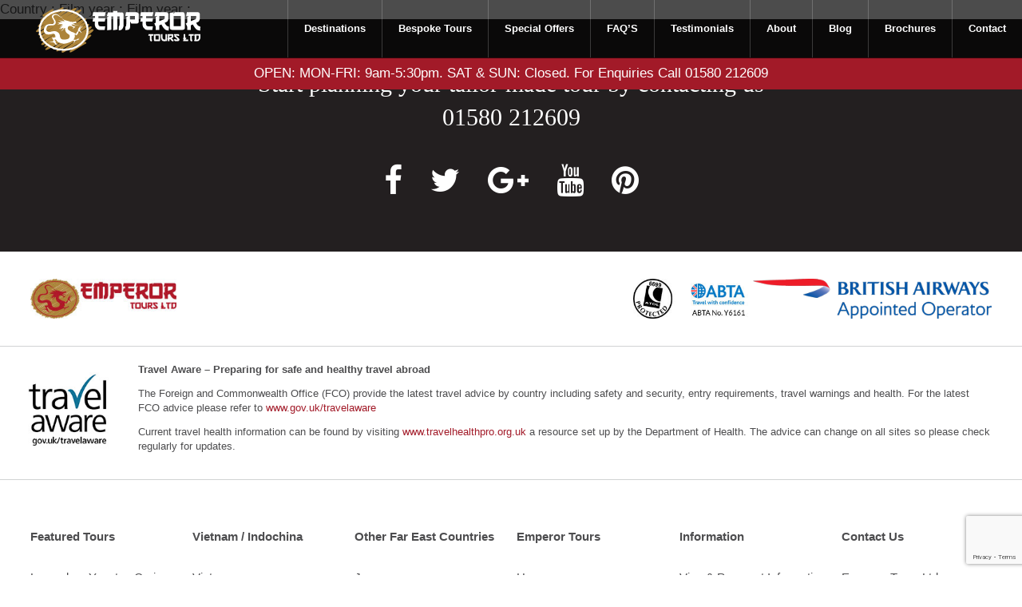

--- FILE ---
content_type: text/html; charset=UTF-8
request_url: https://emperor-tours.com/tour_category/classic-tours-vietnam/
body_size: 81075
content:
<!doctype html>
<!--[if IE 7]>
<html class="ie ie7 " lang="en-GB"> <![endif]-->
<!--[if IE 8]>
<html class="ie ie8" lang="en-GB"> <![endif]-->
<!--[if gt IE 8]><!-->
<html class="ie no-js" lang="en-GB"> <!--<![endif]-->


<head>
    <meta charset="UTF-8">
    <title>
        
                    Classic Tours Archives - Far East Holidays | South East Asia Tours | Emperor Tours            </title>

    <!-- Mobile viewport optimize -->
    <meta name="viewport"
          content="initial-scale=1, width=device-width, maximum-scale=1, minimum-scale=1, user-scalable=no">

    <!-- Favicon and feed -->
    <link rel="shortcut icon" href="https://emperor-tours.com/wp-content/themes/emperor_tours/assets/images/favicon.ico" type="image/x-icon"/>
    <link rel="apple-touch-icon" href="https://emperor-tours.com/wp-content/themes/emperor_tours/assets/images/apple-touch-icon.png"/>
    <link rel="apple-touch-icon" sizes="57x57" href="https://emperor-tours.com/wp-content/themes/emperor_tours/assets/images/apple-touch-icon-57x57.png"/>
    <link rel="apple-touch-icon" sizes="72x72" href="https://emperor-tours.com/wp-content/themes/emperor_tours/assets/images/apple-touch-icon-72x72.png"/>
    <link rel="apple-touch-icon" sizes="76x76" href="https://emperor-tours.com/wp-content/themes/emperor_tours/assets/images/apple-touch-icon-76x76.png"/>
    <link rel="apple-touch-icon" sizes="114x114" href="https://emperor-tours.com/wp-content/themes/emperor_tours/assets/images/apple-touch-icon-114x114.png"/>
    <link rel="apple-touch-icon" sizes="120x120" href="https://emperor-tours.com/wp-content/themes/emperor_tours/assets/images/apple-touch-icon-120x120.png"/>
    <link rel="apple-touch-icon" sizes="144x144" href="https://emperor-tours.com/wp-content/themes/emperor_tours/assets/images/apple-touch-icon-144x144.png"/>
    <link rel="apple-touch-icon" sizes="152x152" href="https://emperor-tours.com/wp-content/themes/emperor_tours/assets/images/apple-touch-icon-152x152.png"/>
    <link rel="apple-touch-icon" sizes="180x180" href="https://emperor-tours.com/wp-content/themes/emperor_tours/assets/images/apple-touch-icon-180x180.png"/>

    <meta name='robots' content='index, follow, max-image-preview:large, max-snippet:-1, max-video-preview:-1' />

	<!-- This site is optimized with the Yoast SEO plugin v26.6 - https://yoast.com/wordpress/plugins/seo/ -->
	<link rel="canonical" href="https://emperor-tours.com/tour_category/classic-tours-vietnam/" />
	<meta property="og:locale" content="en_GB" />
	<meta property="og:type" content="article" />
	<meta property="og:title" content="Classic Tours Archives - Far East Holidays | South East Asia Tours | Emperor Tours" />
	<meta property="og:url" content="https://emperor-tours.com/tour_category/classic-tours-vietnam/" />
	<meta property="og:site_name" content="Far East Holidays | South East Asia Tours | Emperor Tours" />
	<meta name="twitter:card" content="summary_large_image" />
	<script type="application/ld+json" class="yoast-schema-graph">{"@context":"https://schema.org","@graph":[{"@type":"CollectionPage","@id":"https://emperor-tours.com/tour_category/classic-tours-vietnam/","url":"https://emperor-tours.com/tour_category/classic-tours-vietnam/","name":"Classic Tours Archives - Far East Holidays | South East Asia Tours | Emperor Tours","isPartOf":{"@id":"https://emperor-tours.com/#website"},"breadcrumb":{"@id":"https://emperor-tours.com/tour_category/classic-tours-vietnam/#breadcrumb"},"inLanguage":"en-GB"},{"@type":"BreadcrumbList","@id":"https://emperor-tours.com/tour_category/classic-tours-vietnam/#breadcrumb","itemListElement":[{"@type":"ListItem","position":1,"name":"Vietnam","item":"https://emperor-tours.com/tour_category/vietnam/"},{"@type":"ListItem","position":2,"name":"Classic Tours"}]},{"@type":"WebSite","@id":"https://emperor-tours.com/#website","url":"https://emperor-tours.com/","name":"Far East Holidays | South East Asia Tours | Emperor Tours","description":"We are East Asia specialists. Offering an exciting range of fully organised tours throughout South East Asia &amp; the Far East. We offer fully tailored options alongside popular tour destinations to discover the delights of Asia. We focus on quality and customer service so you can travel with satisfaction guaranteed","potentialAction":[{"@type":"SearchAction","target":{"@type":"EntryPoint","urlTemplate":"https://emperor-tours.com/?s={search_term_string}"},"query-input":{"@type":"PropertyValueSpecification","valueRequired":true,"valueName":"search_term_string"}}],"inLanguage":"en-GB"}]}</script>
	<!-- / Yoast SEO plugin. -->


<link rel='dns-prefetch' href='//js.stripe.com' />
<link rel="alternate" type="application/rss+xml" title="Far East Holidays | South East Asia Tours | Emperor Tours &raquo; Classic Tours Category Feed" href="https://emperor-tours.com/tour_category/classic-tours-vietnam/feed/" />
<style id='wp-img-auto-sizes-contain-inline-css' type='text/css'>
img:is([sizes=auto i],[sizes^="auto," i]){contain-intrinsic-size:3000px 1500px}
/*# sourceURL=wp-img-auto-sizes-contain-inline-css */
</style>
<style id='wp-emoji-styles-inline-css' type='text/css'>

	img.wp-smiley, img.emoji {
		display: inline !important;
		border: none !important;
		box-shadow: none !important;
		height: 1em !important;
		width: 1em !important;
		margin: 0 0.07em !important;
		vertical-align: -0.1em !important;
		background: none !important;
		padding: 0 !important;
	}
/*# sourceURL=wp-emoji-styles-inline-css */
</style>
<style id='wp-block-library-inline-css' type='text/css'>
:root{--wp-block-synced-color:#7a00df;--wp-block-synced-color--rgb:122,0,223;--wp-bound-block-color:var(--wp-block-synced-color);--wp-editor-canvas-background:#ddd;--wp-admin-theme-color:#007cba;--wp-admin-theme-color--rgb:0,124,186;--wp-admin-theme-color-darker-10:#006ba1;--wp-admin-theme-color-darker-10--rgb:0,107,160.5;--wp-admin-theme-color-darker-20:#005a87;--wp-admin-theme-color-darker-20--rgb:0,90,135;--wp-admin-border-width-focus:2px}@media (min-resolution:192dpi){:root{--wp-admin-border-width-focus:1.5px}}.wp-element-button{cursor:pointer}:root .has-very-light-gray-background-color{background-color:#eee}:root .has-very-dark-gray-background-color{background-color:#313131}:root .has-very-light-gray-color{color:#eee}:root .has-very-dark-gray-color{color:#313131}:root .has-vivid-green-cyan-to-vivid-cyan-blue-gradient-background{background:linear-gradient(135deg,#00d084,#0693e3)}:root .has-purple-crush-gradient-background{background:linear-gradient(135deg,#34e2e4,#4721fb 50%,#ab1dfe)}:root .has-hazy-dawn-gradient-background{background:linear-gradient(135deg,#faaca8,#dad0ec)}:root .has-subdued-olive-gradient-background{background:linear-gradient(135deg,#fafae1,#67a671)}:root .has-atomic-cream-gradient-background{background:linear-gradient(135deg,#fdd79a,#004a59)}:root .has-nightshade-gradient-background{background:linear-gradient(135deg,#330968,#31cdcf)}:root .has-midnight-gradient-background{background:linear-gradient(135deg,#020381,#2874fc)}:root{--wp--preset--font-size--normal:16px;--wp--preset--font-size--huge:42px}.has-regular-font-size{font-size:1em}.has-larger-font-size{font-size:2.625em}.has-normal-font-size{font-size:var(--wp--preset--font-size--normal)}.has-huge-font-size{font-size:var(--wp--preset--font-size--huge)}.has-text-align-center{text-align:center}.has-text-align-left{text-align:left}.has-text-align-right{text-align:right}.has-fit-text{white-space:nowrap!important}#end-resizable-editor-section{display:none}.aligncenter{clear:both}.items-justified-left{justify-content:flex-start}.items-justified-center{justify-content:center}.items-justified-right{justify-content:flex-end}.items-justified-space-between{justify-content:space-between}.screen-reader-text{border:0;clip-path:inset(50%);height:1px;margin:-1px;overflow:hidden;padding:0;position:absolute;width:1px;word-wrap:normal!important}.screen-reader-text:focus{background-color:#ddd;clip-path:none;color:#444;display:block;font-size:1em;height:auto;left:5px;line-height:normal;padding:15px 23px 14px;text-decoration:none;top:5px;width:auto;z-index:100000}html :where(.has-border-color){border-style:solid}html :where([style*=border-top-color]){border-top-style:solid}html :where([style*=border-right-color]){border-right-style:solid}html :where([style*=border-bottom-color]){border-bottom-style:solid}html :where([style*=border-left-color]){border-left-style:solid}html :where([style*=border-width]){border-style:solid}html :where([style*=border-top-width]){border-top-style:solid}html :where([style*=border-right-width]){border-right-style:solid}html :where([style*=border-bottom-width]){border-bottom-style:solid}html :where([style*=border-left-width]){border-left-style:solid}html :where(img[class*=wp-image-]){height:auto;max-width:100%}:where(figure){margin:0 0 1em}html :where(.is-position-sticky){--wp-admin--admin-bar--position-offset:var(--wp-admin--admin-bar--height,0px)}@media screen and (max-width:600px){html :where(.is-position-sticky){--wp-admin--admin-bar--position-offset:0px}}

/*# sourceURL=wp-block-library-inline-css */
</style><style id='global-styles-inline-css' type='text/css'>
:root{--wp--preset--aspect-ratio--square: 1;--wp--preset--aspect-ratio--4-3: 4/3;--wp--preset--aspect-ratio--3-4: 3/4;--wp--preset--aspect-ratio--3-2: 3/2;--wp--preset--aspect-ratio--2-3: 2/3;--wp--preset--aspect-ratio--16-9: 16/9;--wp--preset--aspect-ratio--9-16: 9/16;--wp--preset--color--black: #000000;--wp--preset--color--cyan-bluish-gray: #abb8c3;--wp--preset--color--white: #ffffff;--wp--preset--color--pale-pink: #f78da7;--wp--preset--color--vivid-red: #cf2e2e;--wp--preset--color--luminous-vivid-orange: #ff6900;--wp--preset--color--luminous-vivid-amber: #fcb900;--wp--preset--color--light-green-cyan: #7bdcb5;--wp--preset--color--vivid-green-cyan: #00d084;--wp--preset--color--pale-cyan-blue: #8ed1fc;--wp--preset--color--vivid-cyan-blue: #0693e3;--wp--preset--color--vivid-purple: #9b51e0;--wp--preset--gradient--vivid-cyan-blue-to-vivid-purple: linear-gradient(135deg,rgb(6,147,227) 0%,rgb(155,81,224) 100%);--wp--preset--gradient--light-green-cyan-to-vivid-green-cyan: linear-gradient(135deg,rgb(122,220,180) 0%,rgb(0,208,130) 100%);--wp--preset--gradient--luminous-vivid-amber-to-luminous-vivid-orange: linear-gradient(135deg,rgb(252,185,0) 0%,rgb(255,105,0) 100%);--wp--preset--gradient--luminous-vivid-orange-to-vivid-red: linear-gradient(135deg,rgb(255,105,0) 0%,rgb(207,46,46) 100%);--wp--preset--gradient--very-light-gray-to-cyan-bluish-gray: linear-gradient(135deg,rgb(238,238,238) 0%,rgb(169,184,195) 100%);--wp--preset--gradient--cool-to-warm-spectrum: linear-gradient(135deg,rgb(74,234,220) 0%,rgb(151,120,209) 20%,rgb(207,42,186) 40%,rgb(238,44,130) 60%,rgb(251,105,98) 80%,rgb(254,248,76) 100%);--wp--preset--gradient--blush-light-purple: linear-gradient(135deg,rgb(255,206,236) 0%,rgb(152,150,240) 100%);--wp--preset--gradient--blush-bordeaux: linear-gradient(135deg,rgb(254,205,165) 0%,rgb(254,45,45) 50%,rgb(107,0,62) 100%);--wp--preset--gradient--luminous-dusk: linear-gradient(135deg,rgb(255,203,112) 0%,rgb(199,81,192) 50%,rgb(65,88,208) 100%);--wp--preset--gradient--pale-ocean: linear-gradient(135deg,rgb(255,245,203) 0%,rgb(182,227,212) 50%,rgb(51,167,181) 100%);--wp--preset--gradient--electric-grass: linear-gradient(135deg,rgb(202,248,128) 0%,rgb(113,206,126) 100%);--wp--preset--gradient--midnight: linear-gradient(135deg,rgb(2,3,129) 0%,rgb(40,116,252) 100%);--wp--preset--font-size--small: 13px;--wp--preset--font-size--medium: 20px;--wp--preset--font-size--large: 36px;--wp--preset--font-size--x-large: 42px;--wp--preset--spacing--20: 0.44rem;--wp--preset--spacing--30: 0.67rem;--wp--preset--spacing--40: 1rem;--wp--preset--spacing--50: 1.5rem;--wp--preset--spacing--60: 2.25rem;--wp--preset--spacing--70: 3.38rem;--wp--preset--spacing--80: 5.06rem;--wp--preset--shadow--natural: 6px 6px 9px rgba(0, 0, 0, 0.2);--wp--preset--shadow--deep: 12px 12px 50px rgba(0, 0, 0, 0.4);--wp--preset--shadow--sharp: 6px 6px 0px rgba(0, 0, 0, 0.2);--wp--preset--shadow--outlined: 6px 6px 0px -3px rgb(255, 255, 255), 6px 6px rgb(0, 0, 0);--wp--preset--shadow--crisp: 6px 6px 0px rgb(0, 0, 0);}:where(.is-layout-flex){gap: 0.5em;}:where(.is-layout-grid){gap: 0.5em;}body .is-layout-flex{display: flex;}.is-layout-flex{flex-wrap: wrap;align-items: center;}.is-layout-flex > :is(*, div){margin: 0;}body .is-layout-grid{display: grid;}.is-layout-grid > :is(*, div){margin: 0;}:where(.wp-block-columns.is-layout-flex){gap: 2em;}:where(.wp-block-columns.is-layout-grid){gap: 2em;}:where(.wp-block-post-template.is-layout-flex){gap: 1.25em;}:where(.wp-block-post-template.is-layout-grid){gap: 1.25em;}.has-black-color{color: var(--wp--preset--color--black) !important;}.has-cyan-bluish-gray-color{color: var(--wp--preset--color--cyan-bluish-gray) !important;}.has-white-color{color: var(--wp--preset--color--white) !important;}.has-pale-pink-color{color: var(--wp--preset--color--pale-pink) !important;}.has-vivid-red-color{color: var(--wp--preset--color--vivid-red) !important;}.has-luminous-vivid-orange-color{color: var(--wp--preset--color--luminous-vivid-orange) !important;}.has-luminous-vivid-amber-color{color: var(--wp--preset--color--luminous-vivid-amber) !important;}.has-light-green-cyan-color{color: var(--wp--preset--color--light-green-cyan) !important;}.has-vivid-green-cyan-color{color: var(--wp--preset--color--vivid-green-cyan) !important;}.has-pale-cyan-blue-color{color: var(--wp--preset--color--pale-cyan-blue) !important;}.has-vivid-cyan-blue-color{color: var(--wp--preset--color--vivid-cyan-blue) !important;}.has-vivid-purple-color{color: var(--wp--preset--color--vivid-purple) !important;}.has-black-background-color{background-color: var(--wp--preset--color--black) !important;}.has-cyan-bluish-gray-background-color{background-color: var(--wp--preset--color--cyan-bluish-gray) !important;}.has-white-background-color{background-color: var(--wp--preset--color--white) !important;}.has-pale-pink-background-color{background-color: var(--wp--preset--color--pale-pink) !important;}.has-vivid-red-background-color{background-color: var(--wp--preset--color--vivid-red) !important;}.has-luminous-vivid-orange-background-color{background-color: var(--wp--preset--color--luminous-vivid-orange) !important;}.has-luminous-vivid-amber-background-color{background-color: var(--wp--preset--color--luminous-vivid-amber) !important;}.has-light-green-cyan-background-color{background-color: var(--wp--preset--color--light-green-cyan) !important;}.has-vivid-green-cyan-background-color{background-color: var(--wp--preset--color--vivid-green-cyan) !important;}.has-pale-cyan-blue-background-color{background-color: var(--wp--preset--color--pale-cyan-blue) !important;}.has-vivid-cyan-blue-background-color{background-color: var(--wp--preset--color--vivid-cyan-blue) !important;}.has-vivid-purple-background-color{background-color: var(--wp--preset--color--vivid-purple) !important;}.has-black-border-color{border-color: var(--wp--preset--color--black) !important;}.has-cyan-bluish-gray-border-color{border-color: var(--wp--preset--color--cyan-bluish-gray) !important;}.has-white-border-color{border-color: var(--wp--preset--color--white) !important;}.has-pale-pink-border-color{border-color: var(--wp--preset--color--pale-pink) !important;}.has-vivid-red-border-color{border-color: var(--wp--preset--color--vivid-red) !important;}.has-luminous-vivid-orange-border-color{border-color: var(--wp--preset--color--luminous-vivid-orange) !important;}.has-luminous-vivid-amber-border-color{border-color: var(--wp--preset--color--luminous-vivid-amber) !important;}.has-light-green-cyan-border-color{border-color: var(--wp--preset--color--light-green-cyan) !important;}.has-vivid-green-cyan-border-color{border-color: var(--wp--preset--color--vivid-green-cyan) !important;}.has-pale-cyan-blue-border-color{border-color: var(--wp--preset--color--pale-cyan-blue) !important;}.has-vivid-cyan-blue-border-color{border-color: var(--wp--preset--color--vivid-cyan-blue) !important;}.has-vivid-purple-border-color{border-color: var(--wp--preset--color--vivid-purple) !important;}.has-vivid-cyan-blue-to-vivid-purple-gradient-background{background: var(--wp--preset--gradient--vivid-cyan-blue-to-vivid-purple) !important;}.has-light-green-cyan-to-vivid-green-cyan-gradient-background{background: var(--wp--preset--gradient--light-green-cyan-to-vivid-green-cyan) !important;}.has-luminous-vivid-amber-to-luminous-vivid-orange-gradient-background{background: var(--wp--preset--gradient--luminous-vivid-amber-to-luminous-vivid-orange) !important;}.has-luminous-vivid-orange-to-vivid-red-gradient-background{background: var(--wp--preset--gradient--luminous-vivid-orange-to-vivid-red) !important;}.has-very-light-gray-to-cyan-bluish-gray-gradient-background{background: var(--wp--preset--gradient--very-light-gray-to-cyan-bluish-gray) !important;}.has-cool-to-warm-spectrum-gradient-background{background: var(--wp--preset--gradient--cool-to-warm-spectrum) !important;}.has-blush-light-purple-gradient-background{background: var(--wp--preset--gradient--blush-light-purple) !important;}.has-blush-bordeaux-gradient-background{background: var(--wp--preset--gradient--blush-bordeaux) !important;}.has-luminous-dusk-gradient-background{background: var(--wp--preset--gradient--luminous-dusk) !important;}.has-pale-ocean-gradient-background{background: var(--wp--preset--gradient--pale-ocean) !important;}.has-electric-grass-gradient-background{background: var(--wp--preset--gradient--electric-grass) !important;}.has-midnight-gradient-background{background: var(--wp--preset--gradient--midnight) !important;}.has-small-font-size{font-size: var(--wp--preset--font-size--small) !important;}.has-medium-font-size{font-size: var(--wp--preset--font-size--medium) !important;}.has-large-font-size{font-size: var(--wp--preset--font-size--large) !important;}.has-x-large-font-size{font-size: var(--wp--preset--font-size--x-large) !important;}
/*# sourceURL=global-styles-inline-css */
</style>

<style id='classic-theme-styles-inline-css' type='text/css'>
/*! This file is auto-generated */
.wp-block-button__link{color:#fff;background-color:#32373c;border-radius:9999px;box-shadow:none;text-decoration:none;padding:calc(.667em + 2px) calc(1.333em + 2px);font-size:1.125em}.wp-block-file__button{background:#32373c;color:#fff;text-decoration:none}
/*# sourceURL=/wp-includes/css/classic-themes.min.css */
</style>
<link rel='stylesheet' id='contact-form-7-css' href='https://emperor-tours.com/wp-content/plugins/contact-form-7/includes/css/styles.css?ver=6.1.4' type='text/css' media='all' />
<link rel='stylesheet' id='wpcf7-redirect-script-frontend-css' href='https://emperor-tours.com/wp-content/plugins/wpcf7-redirect/build/assets/frontend-script.css?ver=2c532d7e2be36f6af233' type='text/css' media='all' />
<link rel='stylesheet' id='arvo-css' href='https://emperor-tours.com/wp-content/themes/emperor_tours/assets/fonts//arvo/stylesheet.css?ver=6.9' type='text/css' media='all' />
<link rel='stylesheet' id='plyr-css-css' href='https://emperor-tours.com/wp-content/themes/emperor_tours/assets/css/plyr.min.css?ver=6.9' type='text/css' media='all' />
<link rel='stylesheet' id='style-css' href='https://emperor-tours.com/wp-content/themes/emperor_tours/assets/css/style.min.css?ver=6.9' type='text/css' media='all' />
<link rel='stylesheet' id='new-css' href='https://emperor-tours.com/wp-content/themes/emperor_tours/assets/css/new_styles.css?ver=6.9' type='text/css' media='all' />
<link rel='stylesheet' id='flexslider-css' href='https://emperor-tours.com/wp-content/themes/emperor_tours/assets/plugins/flexslider/flexslider.css?ver=6.9' type='text/css' media='all' />
<link rel='stylesheet' id='owlcarousel-css' href='https://emperor-tours.com/wp-content/themes/emperor_tours/assets/plugins/owl/owl.carousel.css?ver=6.9' type='text/css' media='all' />
<script type="text/javascript" src="https://emperor-tours.com/wp-content/themes/emperor_tours/assets/js/frameworks/jquery-1.11.2.min.js?ver=1.11.2" id="jquery-js"></script>
<script type="text/javascript" src="https://js.stripe.com/v3/" id="stripe-js"></script>
<script type="text/javascript" src="https://emperor-tours.com/wp-content/themes/emperor_tours/assets/js/plugins/wow.min.js?ver=6.9" id="wow-js"></script>
<link rel="https://api.w.org/" href="https://emperor-tours.com/wp-json/" /><link rel="EditURI" type="application/rsd+xml" title="RSD" href="https://emperor-tours.com/xmlrpc.php?rsd" />
<meta name="generator" content="WordPress 6.9" />
		<style type="text/css" id="wp-custom-css">
			/* List */

ul.list-center {
	  list-style-position: inside;
}

/* End List */

/* Highlighted Section */

.highlighted-section {
	  border-top: 4px solid #a21a28;
	  border-bottom: 4px solid #a21a28;
	  padding: 15px 0;
	  margin: 0 0 20px;
}

.highlighted-section p, .highlighted-section ul {
	  font-weight: bold;
}

/* End Highlighted Section */

/* Discounted Price */

.discounted-price {
	  color: #a21a28;
}

/* End Discounted Price */

/* Notice */

.notice {
	  font-style: italic;
	  font-size: 14px;
}

/* End Notice */		</style>
		    <!-- HTML5 shim and Respond.js for IE8 support of HTML5 elements and media queries -->
    <!-- WARNING: Respond.js doesn't work if you view the page via file:// -->
    <!--[if lt IE 9]>
    <script src="https://oss.maxcdn.com/html5shiv/3.7.2/html5shiv.min.js"></script>
    <script src="https://oss.maxcdn.com/respond/1.4.2/respond.min.js"></script>
    <![endif]-->

        <style>
        .wo-inline .online-color {
            background-color: #a21a28 !important;
            color: #fff;
            border: 1px solid #a21a28 !important;
        }
    </style>
    <!-- Google Tag Manager -->
<script>(function(w,d,s,l,i){w[l]=w[l]||[];w[l].push({'gtm.start':
new Date().getTime(),event:'gtm.js'});var f=d.getElementsByTagName(s)[0],
j=d.createElement(s),dl=l!='dataLayer'?'&l='+l:'';j.async=true;j.src=
'https://www.googletagmanager.com/gtm.js?id='+i+dl;f.parentNode.insertBefore(j,f);
})(window,document,'script','dataLayer','GTM-M9DVMMH9');</script>
<!-- End Google Tag Manager -->
    <!-- TrustBox script -->
    <script type="text/javascript" src="//widget.trustpilot.com/bootstrap/v5/tp.widget.bootstrap.min.js" async></script>
    <!-- End TrustBox script -->
</head>

<body class="archive tax-tour_category term-classic-tours-vietnam term-66 wp-theme-emperor_tours">
<!-- Google Tag Manager (noscript) -->
<noscript><iframe src="https://www.googletagmanager.com/ns.html?id=GTM-M9DVMMH9"
height="0" width="0" style="display:none;visibility:hidden"></iframe></noscript>
<!-- End Google Tag Manager (noscript) -->
<div class="wrapper">


    <header id="main_header" class="clearfix">
    <a href="https://emperor-tours.com" id="logo">
        <div class="svg_wrap">
            
<svg version="1.1" id="Layer_1" xmlns="http://www.w3.org/2000/svg" xmlns:xlink="http://www.w3.org/1999/xlink" x="0px" y="0px"
     viewBox="0 0 242.5 67.2" style="enable-background:new 0 0 242.5 67.2;" xml:space="preserve">
<g>
    <g>
        <path style="fill:none;stroke:#AD843A;stroke-width:3;stroke-linecap:round;stroke-linejoin:round;" d="M11.3,12
			c0.2,0.4,13.4-8.1,13.6-7.9C25.1,4.6,7.2,19.4,7.6,20c0.5,0.9,31.6-19.2,32-18.5C40,2.3,3.8,27,4.3,27.8C5,29,44.7,2.9,45.4,4.1
			C46.1,5.4,0.8,34.2,1.5,35.4c0.7,1.2,56-34.3,56.8-32.8C59.3,4.3,3.7,38.5,4.6,39.9C5.3,41.2,64.6,3,65.6,4.7
			C66.6,6.4,5.9,43,6.7,44.5c1,1.7,55.3-33.9,56.1-32.4c0.9,1.5-55.2,35.3-54.4,36.7c1,1.8,57.5-35.4,58.4-33.7
			c1,1.8-58.3,38.1-57.5,39.4C10.4,56.4,72,15.9,73,17.7c0.8,1.4-60.3,37.9-59.3,39.7C14.7,59,73,20.8,74,22.6
			c0.9,1.6-59.7,37.8-58.8,39.3c0.9,1.5,60.9-37.5,61.9-35.7c0.6,1.1-51.2,33.7-50.5,35c0.7,1.2,53.6-32.5,54.2-31.3
			c0.7,1.3-50.1,33-49.4,34.1c0.6,1,51.4-31.5,52.2-30.1c0.8,1.4-45.1,30.8-44.5,31.8c0.5,0.9,40.8-24.7,41.3-23.8
			c0.5,0.9-29.9,22.6-29.5,23.3c0.3,0.6,21.4-13.2,21.7-12.5"/>
    </g>
</g>
    <path style="fill:#FFFFFF;" d="M84.4,7.4H103l-1.5,5.8l-9.4,0v2.9h10.3l-0.9,5.2l-9.5,0c-0.2,2.8,0,4.6,0.5,5.5
	c0.5,0.9,1.4,1.3,2.7,1.4h7l-0.9,5.4c-5.7,0.1-8.9,0-9.8-0.5c-0.9-0.5-1.8-1.3-2.8-2.4c-1-1.1-1.6-2.7-1.9-4.9v-4.5l-3.2,0l0.8-5.3
	l2.6,0v-3l-3.4,0L84.4,7.4z"/>
    <path style="fill:#FFFFFF;" d="M114,5.6l6.1,0.1v1.9h6.5c1.6,0.2,2.5,1.1,2.6,2.7l0,17.5c-0.7,2.8-1.6,4.5-2.8,5.3
	c-1.2,0.8-2.6,1.1-4.4,1.1v-5.8c1.1,0.1,1.5-2.4,1.3-7.4v-7.4h-3.3v19.4l-6.2,1.1l0-20.5h-2.5v19.7l-6.2,0.8l0-19.4l2.1-1.3h-2.7
	l1.6-5.7h7.8V5.6z"/>
    <path style="fill:#FFFFFF;" d="M148.7,7.5c2,0.4,3,1.7,3,3.9l0,9.8c-0.2,2-1.2,3-3.2,2.9h-7.9l-1.8-3.3v8.7c-0.3,2-1,3.2-2,3.6
	c-1,0.5-2.6,0.7-4.9,0.7l0-5.1c0.9,0.2,1.3-1.1,1.3-3.9V14.7l3-1.7l-4.5,0l1.1-5.5H148.7z M138.6,13l0,5l7.3,0v-5H138.6z"/>
    <path style="fill:#FFFFFF;" d="M154.8,7.4h18.5l-1.5,5.8l-9.4,0v2.9h10.3l-0.9,5.2l-9.5,0c-0.2,2.8,0,4.6,0.5,5.5
	c0.5,0.9,1.4,1.3,2.7,1.4h7l-0.9,5.4c-5.7,0.1-8.9,0-9.8-0.5c-0.9-0.5-1.8-1.3-2.8-2.4c-1-1.1-1.6-2.7-1.9-4.9v-4.5l-3.2,0l0.8-5.3
	l2.6,0v-3l-3.4,0L154.8,7.4z"/>
    <path style="fill:#FFFFFF;" d="M176.2,7.5h16.6c1.2,0.1,2,0.9,2.4,2.3l0,7.7c-0.4,1.8-0.9,3-1.6,3.6c-0.7,0.6-2,1.3-3.8,2.1l1.5,2.4
	c1.1,1.8,2.7,2.8,4.8,3.1l-0.4,5.9l-3.1-0.6c-2-0.4-4.1-2.5-6.4-6.3l-1.2-2.3l-3,1.4l0,6.9l-5.4,0v-5.1l-2.1-4.5l2.1-1.3l0-8.1
	l2.6-1.5l-4.2,0L176.2,7.5z M181.9,13.2v7.4l5.8-2.3c1.4-0.5,2.1-1.3,2.1-2.5v-2.7H181.9z"/>
    <path style="fill:#FFFFFF;" d="M203.1,7.4v2.5l1.5-2.5h12.7c1.6,0.4,2.3,2.6,2.2,6.6v17.3c-0.3,1.4-1.5,2.1-3.6,2.2h-14.7
	c-2.2,0.1-3.4-0.9-3.8-2.8V8.6L203.1,7.4z M203.1,13.1v14.8h10.7V13.1H203.1z"/>
    <path style="fill:#FFFFFF;" d="M222.6,7.5h16.6c1.2,0.1,2,0.9,2.4,2.3l0,7.7c-0.4,1.8-0.9,3-1.6,3.6c-0.7,0.6-2,1.3-3.8,2.1l1.5,2.4
	c1.1,1.8,2.7,2.8,4.8,3.1l-0.4,5.9L239,34c-2-0.4-4.1-2.5-6.4-6.3l-1.2-2.3l-3,1.4l0,6.9l-5.4,0v-5.1l-2.1-4.5l2.1-1.3l0-8.1
	l2.6-1.5l-4.2,0L222.6,7.5z M228.3,13.2v7.4l5.8-2.3c1.4-0.5,2.1-1.3,2.1-2.5v-2.7H228.3z"/>
    <path style="fill:#FFFFFF;" d="M166.1,39.7h7.3l-0.3,2.3h-2.6v5c-0.1,0.8,0.2,1.2,0.8,1.4l-0.6,2.2c-0.7,0-1.4-0.2-1.9-0.7
	c-0.5-0.5-0.8-1.1-0.8-1.9v-5.5l1-0.5l-3.3,0L166.1,39.7z"/>
    <path style="fill:#FFFFFF;" d="M176.4,39.7v1l0.6-1h5.3c0.7,0.2,1,1.1,0.9,2.6v6.9c-0.1,0.6-0.6,0.9-1.5,0.9h-6.1
	c-0.9,0-1.4-0.3-1.6-1.1v-8.9L176.4,39.7z M176.4,41.9v5.9h4.5v-5.9H176.4z"/>
    <path style="fill:#FFFFFF;" d="M186.7,39.6c-0.3,2.7-0.3,4.5-0.1,5.4c0.2,0.9,0.6,1.6,1.1,2.2c0.5,0.5,1.6,0.7,3.3,0.4l0-7.9
	l2.3,0.1v10.1l-2.3,0.2v-1.3l-0.4,1.4l-0.5,0.1c-1.5,0-2.6-0.2-3.4-0.6c-0.8-0.4-1.4-1.3-1.9-2.6c-0.5-1.3-0.7-3.2-0.6-5.7l0.1-1.4
	L186.7,39.6z"/>
    <path style="fill:#FFFFFF;" d="M194.6,39.7h6.9c0.5,0.1,0.8,0.4,1,0.9l0,3.1c-0.2,0.7-0.4,1.2-0.7,1.4c-0.3,0.2-0.8,0.5-1.6,0.8
	l0.6,1c0.5,0.7,1.1,1.1,2,1.2l-0.2,2.4l-1.3-0.2c-0.8-0.2-1.7-1-2.7-2.5l-0.5-0.9l-1.3,0.6l0,2.7l-2.2,0v-2l-0.9-1.8l0.9-0.5l0-3.2
	l1.1-0.6l-1.7,0L194.6,39.7z M197,42v3l2.4-0.9c0.6-0.2,0.9-0.5,0.9-1V42H197z"/>
    <path style="fill:#FFFFFF;" d="M203.8,39.7l6,0c0.6,0.2,1.1,0.5,1.3,1s0.3,1,0.3,1.4l-2.1,0.4c0-0.5-0.5-0.7-1.4-0.6h-1.7l5.1,4.7
	c0.4,0.5,0.4,1.2,0.1,2.3c-0.3,0.7-1,1.1-2.1,1.2l-4.1,0c-0.5-0.1-0.8-0.4-1.1-0.9c-0.3-0.4-0.5-0.9-0.6-1.6l2.2-0.7
	c0.1,0.6,0.3,0.9,0.7,0.8l2.1,0c0.3-0.1,0.3-0.3-0.2-0.7l-4.7-4.4l1.2-0.9h-1.5L203.8,39.7z"/>
    <path style="fill:#FFFFFF;" d="M217.8,39.7h2.4l0,5.5l1.4,0l-0.2,1.8l-1.1,0v0.7l4.3,0l-0.2,2.4l-7.4,0l0.4-2.4h0.5v-0.7H217
	l0.2-1.9l0.6,0L217.8,39.7z"/>
    <path style="fill:#FFFFFF;" d="M225.5,39.7h7.3l-0.3,2.3h-2.6v5c-0.1,0.8,0.2,1.2,0.8,1.4l-0.6,2.2c-0.7,0-1.4-0.2-1.9-0.7
	c-0.5-0.5-0.8-1.1-0.8-1.9v-5.5l1-0.5l-3.3,0L225.5,39.7z"/>
    <path style="fill:#FFFFFF;" d="M233.8,39.7h7.1l1.5,0v4.7c0.1,0.8,0,1.5-0.2,2.3c-0.2,0.7-0.7,1.4-1.3,2.1c-0.6,0.7-1.3,1.1-2.1,1.3
	c-0.8,0.2-2.5,0.2-5.3,0.1l0-2.2l1.5,0l-0.9-0.4V42h-0.8L233.8,39.7z M236.5,42v6c0.8,0.1,1.5,0,2.1-0.4c0.6-0.3,1-0.8,1.2-1.3
	c0.2-0.5,0.3-2,0.2-4.4H236.5z"/>
    <g>
        <path style="fill-rule:evenodd;clip-rule:evenodd;fill:#FFFFFF;" d="M65.5,35c-0.1-0.2-0.2-0.4-0.4-0.5c-0.1-0.1-0.3-0.2-0.5-0.4
		c-0.3-0.3,0.2-0.5,0.4-0.7c0.1-0.1,0.3-0.2,0.4-0.4c0.1-0.1,0-0.4,0-0.5c0-0.4,0.1-0.7,0.3-1.1c0.2-0.3,0.4-0.6,0.7-0.9
		c0.3-0.3,0.6-0.6,0.9-0.9c0.7-0.6,0.7-0.6,0.7-0.6c0.9-0.6,1.5-1.1,1.5-1.1c0,0,0,0,0,0c-0.1,0-0.1,0-0.2,0c-0.1,0-0.2,0.1-0.4,0.1
		c-0.3,0.1-0.5,0.2-0.7,0.3c-0.5,0.2-0.9,0.5-1.3,0.7c-0.4,0.3-0.8,0.6-1.2,0.9c-0.2,0.2-0.4,0.3-0.6,0.5c-0.1,0.1-0.2,0.2-0.3,0.2
		c-0.1,0.1-0.1,0.1-0.1,0.1c-0.1,0,0.2-0.6,0.6-1.5c0.4-0.9,2-2.8,2-2.8c0,0,0,0,0,0c-0.1,0-0.1,0-0.1,0c-0.1,0.1-0.2,0.1-0.3,0.2
		c-0.2,0.1-0.4,0.3-0.6,0.5c-0.3,0.3-0.7,0.6-1,0.9c-0.6,0.6-1.1,1.3-1.6,2.1c-0.2,0.4-0.4,0.7-0.7,1.1c-0.1,0.1-0.3,0.3-0.3,0.4
		c0,0.1,0,0.2,0,0.2c0,0.1,0,0.2,0,0.3c-0.1,0.3-0.3,0.6-0.6,0.8c-0.1,0.1-0.3,0.2-0.2,0.3c0,0.1,0.1,0.2,0.2,0.3
		c0.1,0.1,0.1,0.2,0.1,0.3c0.1,0.5-0.1,1-0.4,1.5c-0.3,0.5-0.6,0.9-1,1.3c-0.4,0.4-0.8,0.9-1.1,1.4c-0.1,0.2-0.3,0.5-0.4,0.8
		c-0.1,0.3-0.1,0.3-0.1,0.3c-0.1,0.3-0.5,0.3-1,0c0,0,0,0-0.4-0.3c-0.4-0.2-0.7-0.5-1.1-0.8c-0.7-0.5-1.5-0.8-2.3-1.1
		c-0.4-0.1-0.9-0.2-1.3-0.3c-0.5-0.2-0.9-0.5-1.3-0.7c-0.9-0.5-1.8-1-2.6-1.5c-0.7-0.4-1.4-0.9-1.8-1.6c-0.4-0.6-0.5-1.2-0.5-1.9
		c0-0.7,0.2-1.4,0.6-1.9c0.4-0.7,1-1,1.8-1.2c1.7-0.3,3.5,0.4,4.9,1.3c0.6,0.3,1.3,0.8,1,1.5c-0.2,0.4-0.5,0.7-0.7,1.1
		c-0.3,0.4-0.3,0.4-0.3,0.4c-0.3,0.4,0.2,0.1,1.2-0.7c0.9-0.8,3.1-2.9,2.9-2.8c0,0,0,0-0.1,0c-0.1,0-0.2,0-0.3,0c-0.2,0-0.2,0-0.2,0
		c-0.3,0-0.5,0.1-0.5,0c0,0-0.5-0.1-1.2-0.2c0,0,0,0-0.1-0.1c-0.5-0.2-1-0.5-1.4-0.7c-0.9-0.5-0.9-0.5-0.9-0.5c-1-0.5-1.5-1.2-1-1.4
		c0,0,0,0,0.4-0.1c0.4-0.1,0.9,0,1.3,0.1c1,0.2,2,0.5,2.9,0.7c1,0.3,2,0.6,3,0.8c0.5,0.1,0.9,0.1,1.3-0.1c0.4-0.1,0.8-0.4,1.2-0.6
		c0.3-0.2,0.3-0.2,0.3-0.2c0.3-0.2,0.2-0.3-0.2-0.1c0,0,0,0-0.4,0.2c-0.4,0.2-0.8,0.4-1.3,0.4c-0.9,0.1-1.8-0.2-2.6-0.6
		c-0.4-0.2-0.9-0.4-1.3-0.6c-0.4-0.2-0.8-0.4-1.2-0.6c-0.4-0.2-0.8-0.3-1.2-0.4C54.8,25,54.6,25,54.4,25c-0.2,0-0.2,0-0.2,0
		c-0.1-0.1,0.2-0.4,0.7-0.7c0,0,0,0,0.5-0.2c0.5-0.2,1-0.3,1.5-0.4c0.3,0,0.5-0.1,0.8-0.1c0.2,0,0.4-0.1,0.7-0.1c0.4,0,0.4,0,0.4,0
		c0.2,0.3,0.6,0.2,0.9-0.2c0,0,0,0-0.1-0.4c0-0.2-0.1-0.4-0.3-0.6c-0.1-0.2-0.2-0.4-0.2-0.6c0-0.2-0.1-0.4-0.2-0.6
		c-0.1-0.1-0.1-0.2-0.2-0.3c0-0.1-0.1,0-0.1,0c-0.1,0-0.1,0.1-0.2,0.1c-0.2,0.1-0.4,0.2-0.6,0.3c-0.2,0.1-0.4,0.2-0.7,0.2
		c-0.5,0.1-1,0.2-1.5,0.2c-0.5,0.1-1,0.2-1.5,0.2c-0.5,0-1-0.1-1.4-0.2c-0.2-0.1-0.4-0.1-0.7-0.1c-0.2,0-0.5,0-0.7,0
		c-0.2,0-0.4,0-0.6,0c-0.2,0-0.4,0-0.5-0.1c-0.2-0.1-0.3-0.2-0.5-0.3c-0.2-0.1-0.4-0.2-0.6-0.3c-0.4-0.1-0.8-0.2-1.3-0.3
		c-0.5-0.1-1-0.2-1.4-0.4c-1-0.3-2-0.5-3-0.8c-0.5-0.1-1-0.3-1.4-0.5c-0.4-0.2-0.8-0.4-1.2-0.7c-0.5-0.3-0.9-0.6-1.4-0.8
		c-0.3-0.1-0.5-0.2-0.8-0.4c-0.1-0.1-0.3-0.1-0.4-0.2c-0.1,0-0.1-0.1-0.2-0.1c-0.1,0-0.1,0-0.1,0c0,0.1,0.7,0.7,1.6,1.3
		c0,0,0,0,0.8,0.6c0.4,0.3,0.7,0.6,1.1,1c0.2,0.2,0.3,0.3,0.5,0.5c0.1,0.1,0.2,0.2,0.2,0.3c0.1,0.1,0.1,0.1,0.1,0.1c0,0,0,0,0,0
		c0,0-0.1,0.1-0.1,0.1c0,0,0,0,0,0c-0.5,0-1,0-1.6,0c-0.2,0-0.5,0-0.7,0c-0.3,0-0.5-0.1-0.8-0.1c-0.8-0.1-1.6-0.2-2.3-0.4
		c-0.6-0.1-1.2-0.2-1.8-0.4c-0.4-0.1-0.8-0.2-1.2-0.4c-0.2-0.1-0.4-0.1-0.6-0.2c-0.2-0.1-0.2-0.1-0.2-0.1c-0.2,0,1.3,0.8,3.4,1.8
		c0,0,0,0,1.9,0.9c0.2,0.1,0.5,0.2,0.7,0.3c0.1,0,0.3,0.1,0.3,0.2c0,0.1,0,0.1,0,0.1c-0.1,0-0.1,0-0.2,0c-0.5,0-0.9,0-1.4,0
		c-0.5,0-0.9,0-1.4,0c-0.4,0.1-0.8,0.2-1.2,0.4c-0.7,0.2-1.3,0.2-2,0.3c-0.6,0.1-0.6,0.1-0.6,0.1c-0.7,0.2-0.7,0.4-0.1,0.4
		c0,0,0,0,0.6,0.1c0.4,0,0.8,0.1,1.2,0c0.4-0.1,0.4-0.1,0.4-0.1c0.3,0.1-0.2,0.7-1.2,1.3c0,0,0,0-0.9,0.5c-0.2,0.1-0.2,0.1-0.2,0.1
		c-0.2,0.1-0.4,0.3-0.4,0.3c0,0,0,0,0.1,0c0.1,0,0.1,0,0.2,0c0.1,0,0.3-0.1,0.4-0.1c0.5-0.1,1-0.2,1.5-0.3c1-0.2,2-0.2,3-0.1
		c0.5,0.1,1,0.2,1.5,0.3c0.2,0.1,0.5,0.1,0.7,0.2c0.1,0,0.2,0,0.4,0.1c0.1,0,0.1,0,0.1,0.1c0,0.1,0,0.1-0.1,0.2
		c-1.5,0.9-1.5,0.9-1.5,0.9c-1.6,1-3,1.9-2.9,1.9s0.1,0.1,0.2,0.1c0,0,0,0,0.1,0c0.1,0,0.2-0.1,0.4-0.1c0.2-0.1,0.5-0.2,0.7-0.2
		c0.5-0.2,1-0.3,1.5-0.5c0.2-0.1,0.5-0.2,0.7-0.2c0.1,0,0.2-0.1,0.4-0.1c0.1,0,0.1-0.1,0.1,0c0,0.1,0.1,0.1,0,0.1
		c-0.4,0.3-0.8,0.6-1.3,0.9c-0.8,0.6-1.6,1.2-2.4,1.8c-0.3,0.3-0.7,0.5-1,0.8c-0.2,0.3-0.2,0.3-0.2,0.3c-0.1,0.4,0.2,0.5,0.7,0.1
		c0,0,0,0,0.5-0.3c0.2-0.1,0.5-0.2,0.7-0.4c0.1-0.1,0.2-0.1,0.4-0.2c0.1,0,0.1-0.1,0.2-0.1c0.1,0,0.1,0,0.1,0
		c0.1,0.1-0.1,0.4-0.3,0.9c-0.2,0.4-0.8,1.6-0.7,1.6c0,0,0,0,0.1-0.1c0.1-0.1,0.2-0.2,0.2-0.2c0.2-0.2,0.3-0.3,0.5-0.5
		c0.3-0.3,0.6-0.6,1-0.9c0.8-0.5,1.6-0.8,2.5-1.2c0.1,0,0.1,0,0.1,0.1c0.1,0.1,0.1,0.1,0.1,0.1c0,0.1-0.1,0.2-0.1,0.3
		c-0.1,0.2-0.2,0.5-0.3,0.7c-0.2,0.5-0.4,0.9-0.6,1.4c-0.1,0.2-0.2,0.4-0.3,0.5c-0.1,0.1-0.3,0.2-0.5,0.3c-0.4,0.1-0.7,0.2-0.9,0.5
		c-0.4,0.4-0.4,0.4-0.4,0.4c-0.2,0.6,0.1,0.6,0.7,0c0,0,0,0,0.6-0.3c0.3-0.2,0.7-0.3,1-0.5c0.2-0.1,0.3-0.2,0.4-0.3
		c0.1-0.1,0.2-0.3,0.2-0.5c0.6-1.4,0.6-1.4,0.6-1.4c1.4-1,2.4-1.4,2.3-1c0,0,0,0-0.1,0.4c-0.1,0.5-0.2,1-0.1,1.5
		c0.1,0.9,0.3,1.8,0.6,2.6c0.3,0.8,0.6,1.5,1.1,2.1c0.6,0.7,1.3,1.3,2.1,1.8c0.7,0.5,1.5,0.9,2.1,1.5c0.5,0.5,0.8,1.1,0.9,1.8
		c0.2,1.3-0.4,2.8-1.4,3.7c-0.5,0.5-1.2,0.8-1.9,1c-1,0.3-1.9,0.5-2.9,0.6C41.1,48,39.4,48,38,47.2c-0.6-0.3-1.2-0.8-1.6-1.3
		c-0.5-0.7-0.8-1.5-0.9-2.3c-0.1-0.8-0.2-1.7-0.4-2.5c-0.2-0.8-0.5-1.5-1-2.2c-0.9-1.3-2.3-2.4-3.8-3c-1.5-0.6-3.2-0.6-4.8-0.4
		c-1,0.1-2,0.4-3,0.6c-0.9,0.3-1.9,0.6-2.9,0.6c-1,0-1.8-0.4-2.6-0.9c-0.4-0.2-0.8-0.5-1.1-0.8c-0.3-0.3-0.4-0.6-0.5-1
		c-0.1-0.4-0.1-0.9-0.1-1.3c0-0.5,0.1-0.9,0.2-1.3c0.2-0.9,0.6-1.7,1.1-2.5c1-1.3,2.6-1.8,4.1-1.9c1-0.1,2.1-0.1,3.1-0.2
		c0.8,0,1.7-0.1,2.5-0.4c1.2-0.4,2.2-1.3,2.7-2.6c0.5-1.4,0.1-3-0.6-4.3c-0.4-0.8-0.9-1.6-1.4-2.3c-0.5-0.7-1-1.5-1.3-2.3
		c-0.2-0.8,0-1.7,0.5-2.3c0.5-0.6,1.2-0.9,1.9-1c0.8-0.2,1.7-0.2,2.5-0.1c0.8,0.2,1.6,0.5,2.2,1.1c1,0.9,2.2,1.6,3.5,2.1
		c1.5,0.5,1.5,0.5,1.5,0.5c1.6-0.4,2.1-0.5,1.1-0.3c0,0,0,0-1-0.2c-0.8-0.1-1.5-0.5-2.2-0.9c-0.7-0.4-1.3-1-1.9-1.6
		c-0.6-0.6-1.4-1.1-2.2-1.5c-1.6-0.7-3.4-0.7-5.1-0.3c-0.8,0.2-1.4,0.5-2,1.1c-0.5,0.5-0.8,1.2-0.9,2c-0.1,0.4,0,0.8,0,1.2
		c0.1,0.5,0.3,0.9,0.5,1.3c0.5,0.9,1,1.8,1.5,2.6c0.5,0.8,0.9,1.6,1.1,2.5c0.1,0.8,0,1.6-0.3,2.3c-0.2,0.5-0.5,0.8-1,1
		c-0.5,0.3-1.2,0.3-1.8,0.3c-1,0.1-2.1,0.1-3.1,0.2c-0.9,0.1-1.9,0.2-2.8,0.4c-1.5,0.4-2.8,1.3-3.8,2.4c-1.1,1.3-1.9,3-2.1,4.8
		c-0.2,1.4-0.3,3,0.4,4.4c0.5,1.1,1.4,2,2.5,2.6c1.3,0.7,2.9,0.9,4.4,0.8c2,0,3.9-0.5,5.8-1.1c0.4-0.1,0.9-0.2,1.3,0
		c0.4,0.1,0.8,0.4,1.1,0.6c0.6,0.5,1,1.1,1.2,1.9c0.1,0.5,0.2,1,0.2,1.5c0,0.2,0,0.5,0.1,0.7c0,0.1,0,0.1,0,0.2c0,0.1,0,0.1-0.1,0.1
		c-0.1,0-0.3,0.1-0.4,0.1c-0.4,0.1-0.9,0.3-1.3,0.4c-0.2,0.1-0.4,0.1-0.6,0.1c-0.2,0-0.5,0-0.7,0c-0.2,0-0.4,0-0.6,0
		c-0.2,0-0.3,0.1-0.5,0c-0.2-0.1-0.3-0.2-0.4-0.3c-0.1-0.1-0.3,0-0.4,0.2c-0.1,0.2,0,0.4,0,0.6c0,0.2,0.1,0.4,0.2,0.6
		c0.2,0.4,0.5,0.8,0.8,1.3c0.3,0.4,0.5,0.8,0.8,1.3c0.2,0.4,0.2,0.9,0.2,1.3c0,0.3-0.4,0.5-0.7,0.6c-0.5,0.2-0.9,0.2-1.4,0.3
		c-1,0.1-2,0.2-3,0.3c-0.2,0-0.5,0.1-0.7,0.1c-0.1,0-0.1,0-0.1,0.1c0,0.1,0,0.1,0,0.1c0.1,0,0.2,0.1,0.3,0.1c0.5,0,1.1,0.1,1.6,0.1
		c1.7,0.1,3.6,0,5,1.1c0.3,0.2,0.5,0.5,0.8,0.8c0.3,0.4,0.6,0.7,0.9,1.1c0.1,0.2,0.3,0.4,0.4,0.5c0.1,0.2,0.3,0.4,0.4,0.6
		c0.1,0.2,0.1,0.2,0.1,0.2c0.1,0.2,0.2,0.4,0.3,0.5c0,0,0,0,0.1,0.1c0.1,0.1,0.1,0.1,0.1,0.1c0.1-0.1,0-0.4-0.1-0.7c0,0,0,0-0.1-0.3
		c-0.1-0.4-0.1-0.4-0.1-0.4c-0.1-0.4,0.5-0.4,1.3,0c0,0,0,0,0.7,0.4c0.3,0.2,0.6,0.4,0.9,0.7c0.1,0.1,0.3,0.2,0.4,0.4
		c0.1,0.1,0.1,0.1,0.1,0.1c0.2,0.2,0.3,0.3,0.4,0.3c0.1,0-0.1-0.4-0.5-0.8c0,0,0,0-0.3-0.3c-0.4-0.3-0.7-0.7-1.1-1
		c-0.4-0.3-0.7-0.7-1.1-1c-0.2-0.2-0.4-0.3-0.5-0.5c-0.2-0.1-0.3-0.3-0.5-0.4c-0.1-0.2-0.2-0.4-0.2-0.6c-0.1-0.3-0.1-0.5-0.2-0.8
		C29.1,51.2,29,51,29,50.7c0-0.2-0.1-0.4-0.2-0.6c-0.2-0.3-0.5-0.6-0.8-0.7c-0.4-0.2-0.4-0.5-0.4-0.9c0-0.5,0-0.5,0-0.5
		c-0.1-0.5,0.2-0.8,0.7-0.6c0,0,0,0,0.4,0.2c0.4,0.2,0.9,0.4,1.3,0.7c0.3,0.2,0.4,0.6,0.6,1c0.2,0.3,0.4,0.6,0.6,0.9
		c1,1.2,2.4,1.9,3.8,2.4c1,0.3,1.9,0.5,2.9,0.8c1,0.2,2,0.4,3,0.5c2,0.1,4-0.5,5.9-1.1c1.4-0.4,2.8-0.9,4.1-1.5
		c1.1-0.5,1.1-0.5,1.1-0.5c1.1-0.9,2.2-1.4,2.7-1.1c0,0,0,0,0.5-0.1c0.2-0.1,0.4-0.1,0.6-0.2c0.1,0,0.2,0,0.3,0c0,0,0,0,0,0
		c0,0,0.1,0.1,0.2,0.2c0,0,0,0,0,0.1c0.2,0.6,0.1,1.2-0.2,1.8c-0.1,0.3-0.2,0.6-0.2,0.9c0,0.3,0,0.3,0,0.3C56,53,55.9,53.3,56,53.3
		c0,0,0.1-0.1,0.2-0.1c0,0,0,0,0-0.1c0-0.1,0.1-0.2,0.1-0.3c0.1-0.2,0.2-0.4,0.2-0.6c0.2-0.4,0.4-0.7,0.6-1.1c0.2-0.4,0.5-0.7,0.8-1
		c0.2-0.2,0.5-0.4,0.7-0.6c0.2-0.2,0.5-0.4,0.8-0.5c0.2-0.1,0.3-0.1,0.5-0.1c0.2,0,0.4,0,0.6,0c0.2-0.1,0.4-0.2,0.6-0.3
		c0.2-0.1,0.5-0.2,0.7-0.3c0.5-0.2,1-0.4,1.5-0.6c0.2-0.1,0.2-0.1,0.2-0.1c0.2-0.1,0.4-0.2,0.4-0.3c0-0.1-0.2-0.2-0.6-0.1
		c0,0,0,0-0.4,0c-0.4,0.1-0.4,0.1-0.4,0.1c-0.5,0.1-0.5-0.2,0-0.5c0.5-0.3,1.9-1.1,1.9-1.2c0,0,0,0,0-0.1c0-0.1-0.1,0-0.1,0
		c-0.1,0-0.2,0.1-0.3,0.1c-0.2,0.1-0.5,0.1-0.7,0.2c-0.5,0.1-0.9,0.4-1.3,0.6c-0.4,0.2-0.9,0.5-1.3,0.8c-0.4,0.2-0.8,0.5-1.2,0.7
		c-0.4,0.2-0.8,0.2-1.2,0.2c-0.2,0-0.4-0.1-0.7-0.1c-0.3,0-0.5,0-0.7,0.1c-0.3,0-0.7,0-1-0.1c-0.2,0-0.3-0.1-0.4-0.3
		c0-0.2,0.1-0.3,0.2-0.5c0.2-0.3,0.4-0.5,0.5-0.8c0.4-0.6,0.7-1.2,0.9-1.9c0.2-0.6,0.3-1.3,0.2-2c0-0.3-0.1-0.7-0.1-1
		c-0.1-0.4-0.1-0.4-0.1-0.4c-0.1-0.4,0-0.7,0.4-0.7c0,0,0,0,0.3,0c0.1,0,0.3,0,0.5,0.1c0.1,0,0.2,0.2,0.3,0.2
		c0.2,0.2,0.5,0.4,0.7,0.6c0.3,0.2,0.3,0.2,0.3,0.2c0.3,0.2,0.5,0.1,0.5-0.3c0,0,0,0,0.2-0.3c0.2-0.2,0.4-0.4,0.6-0.6
		c0.6-0.5,1.1-1.2,1.3-2c0.1-0.2,0.1-0.4,0.2-0.6c0-0.2,0-0.4,0.1-0.7c0.1-0.5,0.3-0.9,0.6-1.3c0.2-0.3,0.5-0.5,0.8-0.3
		c0.2,0.1,0.4,0.2,0.5,0.4c0.2,0.2,0.4,0.4,0.6,0.5c0.5,0.4,1,0.9,1.5,1.3c0.3,0.2,0.5,0.4,0.8,0.6c0.2,0.1,0.2,0.1,0.2,0.1
		c0.2,0.1,0-0.4-0.4-1.1c0,0,0,0-0.4-0.6c-0.2-0.3-0.4-0.6-0.5-0.9C65.7,35.7,65.6,35.3,65.5,35C65.3,34.8,65.6,35.4,65.5,35z"/>
    </g>
    <ellipse style="fill-rule:evenodd;clip-rule:evenodd;fill:none;stroke:#FFFFFF;stroke-width:2.8347;stroke-miterlimit:10;" cx="40.8" cy="33.7" rx="35.4" ry="29.2"/>
</svg>
        </div>
        <div class="svg_fallback">
            <img src="https://emperor-tours.com/wp-content/themes/emperor_tours/assets/images/logo.png" alt="alt logo"/>
        </div>
    </a>
    <a href="https://emperor-tours.com" id="small_logo">
        <div class="svg_wrap">
            
<!-- Generator: Adobe Illustrator 19.0.0, SVG Export Plug-In . SVG Version: 6.00 Build 0)  -->
<svg version="1.1" id="Layer_1" xmlns="http://www.w3.org/2000/svg" xmlns:xlink="http://www.w3.org/1999/xlink" x="0px" y="0px"
     viewBox="0 0 83.1 70" style="enable-background:new 0 0 83.1 70;" xml:space="preserve">
<g>
    <g>
        <path style="fill:none;stroke:#AD843A;stroke-width:3;stroke-linecap:round;stroke-linejoin:round;" d="M8,14.3
			C8.1,14.6,26.5,3.1,26.8,3.5C27.2,4.3,3.6,22.4,3.9,22.9c0.6,1,36.4-22.3,37-21.4c0.5,0.9-38,27-37.5,28
			c0.8,1.3,47.5-29,48.1-27.8C52.3,3.1,0.7,35,1.5,36.4C2.3,37.8,60.2,1,60.8,2.2c1,1.7-55.3,35.9-54.5,37.2C7.2,41,60.2,6,61.2,7.7
			C62,9.1,1.9,45.8,2.7,47.2c0.8,1.3,59.7-36.3,60.5-34.9C64,13.6,9,47,9.8,48.5c1.1,1.9,63.8-39.2,64.8-37.4
			c1,1.8-63.8,40.7-62.8,42.5c0.9,1.6,64.8-39.4,65.6-37.9c1,1.7-61,39.2-60.2,40.5c1,1.8,60.6-36.8,61.4-35.4
			c0.8,1.4-62,39.4-61,41.2c0.8,1.3,63.1-38.5,64-37c0.8,1.4-61.2,39.9-60.5,41.2c0.8,1.4,59.4-35.9,60.1-34.7
			c0.7,1.1-47.3,31.1-46.5,32.5c0.7,1.2,45-27.4,45.6-26.3c0.8,1.3-43.7,30-43.1,30.9c0.6,1.1,42.1-25.4,42.6-24.6
			c0.4,0.7-27.7,21.3-27.4,21.9c0.2,0.4,13.4-8.3,13.7-7.9"/>
    </g>
</g>
    <g>
        <path style="fill-rule:evenodd;clip-rule:evenodd;fill:#FFFFFF;" d="M65.1,35.6c-0.1-0.2-0.2-0.4-0.4-0.5c-0.1-0.1-0.3-0.2-0.5-0.4
		c-0.3-0.3,0.2-0.5,0.4-0.7c0.1-0.1,0.3-0.2,0.4-0.4c0.1-0.1,0-0.4,0-0.5c0-0.4,0.1-0.7,0.3-1.1c0.2-0.3,0.4-0.6,0.7-0.9
		c0.3-0.3,0.6-0.6,0.9-0.9c0.7-0.6,0.7-0.6,0.7-0.6c0.9-0.6,1.5-1.1,1.5-1.1c0,0,0,0,0,0c-0.1,0-0.1,0-0.2,0c-0.1,0-0.2,0.1-0.4,0.1
		c-0.3,0.1-0.5,0.2-0.7,0.3c-0.5,0.2-0.9,0.5-1.3,0.7c-0.4,0.3-0.8,0.6-1.2,0.9c-0.2,0.2-0.4,0.3-0.6,0.5c-0.1,0.1-0.2,0.2-0.3,0.2
		c-0.1,0.1-0.1,0.1-0.1,0.1c-0.1,0,0.2-0.6,0.6-1.5c0.4-0.9,2-2.8,2-2.8c0,0,0,0,0,0c-0.1,0-0.1,0-0.1,0c-0.1,0.1-0.2,0.1-0.3,0.2
		c-0.2,0.1-0.4,0.3-0.6,0.5c-0.3,0.3-0.7,0.6-1,0.9c-0.6,0.6-1.1,1.3-1.6,2.1c-0.2,0.4-0.4,0.7-0.7,1.1c-0.1,0.1-0.3,0.3-0.3,0.4
		c0,0.1,0,0.2,0,0.2c0,0.1,0,0.2,0,0.3c-0.1,0.3-0.3,0.6-0.6,0.8c-0.1,0.1-0.3,0.2-0.2,0.3c0,0.1,0.1,0.2,0.2,0.3
		c0.1,0.1,0.1,0.2,0.1,0.3c0.1,0.5-0.1,1-0.4,1.5c-0.3,0.5-0.6,0.9-1,1.3c-0.4,0.4-0.8,0.9-1.1,1.4c-0.1,0.2-0.3,0.5-0.4,0.8
		C59,39.9,59,39.9,59,39.9c-0.1,0.3-0.5,0.3-1,0c0,0,0,0-0.4-0.3c-0.4-0.2-0.7-0.5-1.1-0.8c-0.7-0.5-1.5-0.8-2.3-1.1
		c-0.4-0.1-0.9-0.2-1.3-0.3c-0.5-0.2-0.9-0.5-1.3-0.7c-0.9-0.5-1.8-1-2.6-1.5c-0.7-0.4-1.4-0.9-1.8-1.6c-0.4-0.6-0.5-1.2-0.5-1.9
		c0-0.7,0.2-1.4,0.6-1.9c0.4-0.7,1-1,1.8-1.2c1.7-0.3,3.5,0.4,4.9,1.3c0.6,0.3,1.3,0.8,1,1.5c-0.2,0.4-0.5,0.7-0.7,1.1
		C54,32.9,54,32.9,54,32.9c-0.3,0.4,0.2,0.1,1.2-0.7c0.9-0.8,3.1-2.9,2.9-2.8c0,0,0,0-0.1,0c-0.1,0-0.2,0-0.3,0c-0.2,0-0.2,0-0.2,0
		c-0.3,0-0.5,0.1-0.5,0c0,0-0.5-0.1-1.2-0.2c0,0,0,0-0.1-0.1c-0.5-0.2-1-0.5-1.4-0.7c-0.9-0.5-0.9-0.5-0.9-0.5c-1-0.5-1.5-1.2-1-1.4
		c0,0,0,0,0.4-0.1c0.4-0.1,0.9,0,1.3,0.1c1,0.2,2,0.5,2.9,0.7c1,0.3,2,0.6,3,0.8c0.5,0.1,0.9,0.1,1.3-0.1c0.4-0.1,0.8-0.4,1.2-0.6
		c0.3-0.2,0.3-0.2,0.3-0.2c0.3-0.2,0.2-0.3-0.2-0.1c0,0,0,0-0.4,0.2c-0.4,0.2-0.8,0.4-1.3,0.4c-0.9,0.1-1.8-0.2-2.6-0.6
		c-0.4-0.2-0.9-0.4-1.3-0.6c-0.4-0.2-0.8-0.4-1.2-0.6c-0.4-0.2-0.8-0.3-1.2-0.4c-0.2-0.1-0.4-0.1-0.7-0.1c-0.2,0-0.2,0-0.2,0
		c-0.1-0.1,0.2-0.4,0.7-0.7c0,0,0,0,0.5-0.2c0.5-0.2,1-0.3,1.5-0.4c0.3,0,0.5-0.1,0.8-0.1c0.2,0,0.4-0.1,0.7-0.1c0.4,0,0.4,0,0.4,0
		c0.2,0.3,0.6,0.2,0.9-0.2c0,0,0,0-0.1-0.4c0-0.2-0.1-0.4-0.3-0.6c-0.1-0.2-0.2-0.4-0.2-0.6c0-0.2-0.1-0.4-0.2-0.6
		c-0.1-0.1-0.1-0.2-0.2-0.3c0-0.1-0.1,0-0.1,0c-0.1,0-0.1,0.1-0.2,0.1c-0.2,0.1-0.4,0.2-0.6,0.3c-0.2,0.1-0.4,0.2-0.7,0.2
		c-0.5,0.1-1,0.2-1.5,0.2c-0.5,0.1-1,0.2-1.5,0.2c-0.5,0-1-0.1-1.4-0.2c-0.2-0.1-0.4-0.1-0.7-0.1c-0.2,0-0.5,0-0.7,0
		c-0.2,0-0.4,0-0.6,0c-0.2,0-0.4,0-0.5-0.1c-0.2-0.1-0.3-0.2-0.5-0.3c-0.2-0.1-0.4-0.2-0.6-0.3c-0.4-0.1-0.8-0.2-1.3-0.3
		c-0.5-0.1-1-0.2-1.4-0.4c-1-0.3-2-0.5-3-0.8c-0.5-0.1-1-0.3-1.4-0.5c-0.4-0.2-0.8-0.4-1.2-0.7c-0.5-0.3-0.9-0.6-1.4-0.8
		c-0.3-0.1-0.5-0.2-0.8-0.4c-0.1-0.1-0.3-0.1-0.4-0.2c-0.1,0-0.1-0.1-0.2-0.1c-0.1,0-0.1,0-0.1,0c0,0.1,0.7,0.7,1.6,1.3
		c0,0,0,0,0.8,0.6c0.4,0.3,0.7,0.6,1.1,1c0.2,0.2,0.3,0.3,0.5,0.5c0.1,0.1,0.2,0.2,0.2,0.3c0.1,0.1,0.1,0.1,0.1,0.1c0,0,0,0,0,0
		c0,0-0.1,0.1-0.1,0.1c0,0,0,0,0,0c-0.5,0-1,0-1.6,0c-0.2,0-0.5,0-0.7,0c-0.3,0-0.5-0.1-0.8-0.1c-0.8-0.1-1.6-0.2-2.3-0.4
		c-0.6-0.1-1.2-0.2-1.8-0.4c-0.4-0.1-0.8-0.2-1.2-0.4C33,20,32.8,20,32.6,19.9c-0.2-0.1-0.2-0.1-0.2-0.1c-0.2,0,1.3,0.8,3.4,1.8
		c0,0,0,0,1.9,0.9c0.2,0.1,0.5,0.2,0.7,0.3c0.1,0,0.3,0.1,0.3,0.2c0,0.1,0,0.1,0,0.1c-0.1,0-0.1,0-0.2,0c-0.5,0-0.9,0-1.4,0
		c-0.5,0-0.9,0-1.4,0c-0.4,0.1-0.8,0.2-1.2,0.4c-0.7,0.2-1.3,0.2-2,0.3c-0.6,0.1-0.6,0.1-0.6,0.1c-0.7,0.2-0.7,0.4-0.1,0.4
		c0,0,0,0,0.6,0.1c0.4,0,0.8,0.1,1.2,0c0.4-0.1,0.4-0.1,0.4-0.1c0.3,0.1-0.2,0.7-1.2,1.3c0,0,0,0-0.9,0.5c-0.2,0.1-0.2,0.1-0.2,0.1
		c-0.2,0.1-0.4,0.3-0.4,0.3c0,0,0,0,0.1,0c0.1,0,0.1,0,0.2,0c0.1,0,0.3-0.1,0.4-0.1c0.5-0.1,1-0.2,1.5-0.3c1-0.2,2-0.2,3-0.1
		c0.5,0.1,1,0.2,1.5,0.3c0.2,0.1,0.5,0.1,0.7,0.2c0.1,0,0.2,0,0.4,0.1c0.1,0,0.1,0,0.1,0.1c0,0.1,0,0.1-0.1,0.2
		c-1.5,0.9-1.5,0.9-1.5,0.9c-1.6,1-3,1.9-2.9,1.9s0.1,0.1,0.2,0.1c0,0,0,0,0.1,0c0.1,0,0.2-0.1,0.4-0.1c0.2-0.1,0.5-0.2,0.7-0.2
		c0.5-0.2,1-0.3,1.5-0.5c0.2-0.1,0.5-0.2,0.7-0.2c0.1,0,0.2-0.1,0.4-0.1c0.1,0,0.1-0.1,0.1,0c0,0.1,0.1,0.1,0,0.1
		c-0.4,0.3-0.8,0.6-1.3,0.9c-0.8,0.6-1.6,1.2-2.4,1.8c-0.3,0.3-0.7,0.5-1,0.8c-0.2,0.3-0.2,0.3-0.2,0.3c-0.1,0.4,0.2,0.5,0.7,0.1
		c0,0,0,0,0.5-0.3c0.2-0.1,0.5-0.2,0.7-0.4c0.1-0.1,0.2-0.1,0.4-0.2c0.1,0,0.1-0.1,0.2-0.1c0.1,0,0.1,0,0.1,0
		c0.1,0.1-0.1,0.4-0.3,0.9c-0.2,0.4-0.8,1.6-0.7,1.6c0,0,0,0,0.1-0.1c0.1-0.1,0.2-0.2,0.2-0.2c0.2-0.2,0.3-0.3,0.5-0.5
		c0.3-0.3,0.6-0.6,1-0.9c0.8-0.5,1.6-0.8,2.5-1.2c0.1,0,0.1,0,0.1,0.1c0.1,0.1,0.1,0.1,0.1,0.1c0,0.1-0.1,0.2-0.1,0.3
		c-0.1,0.2-0.2,0.5-0.3,0.7c-0.2,0.5-0.4,0.9-0.6,1.4c-0.1,0.2-0.2,0.4-0.3,0.5c-0.1,0.1-0.3,0.2-0.5,0.3c-0.4,0.1-0.7,0.2-0.9,0.5
		c-0.4,0.4-0.4,0.4-0.4,0.4c-0.2,0.6,0.1,0.6,0.7,0c0,0,0,0,0.6-0.3c0.3-0.2,0.7-0.3,1-0.5c0.2-0.1,0.3-0.2,0.4-0.3
		c0.1-0.1,0.2-0.3,0.2-0.5c0.6-1.4,0.6-1.4,0.6-1.4c1.4-1,2.4-1.4,2.3-1c0,0,0,0-0.1,0.4c-0.1,0.5-0.2,1-0.1,1.5
		c0.1,0.9,0.3,1.8,0.6,2.6c0.3,0.8,0.6,1.5,1.1,2.1c0.6,0.7,1.3,1.3,2.1,1.8c0.7,0.5,1.5,0.9,2.1,1.5c0.5,0.5,0.8,1.1,0.9,1.8
		c0.2,1.3-0.4,2.8-1.4,3.7c-0.5,0.5-1.2,0.8-1.9,1c-1,0.3-1.9,0.5-2.9,0.6c-1.6,0.2-3.3,0.1-4.7-0.6c-0.6-0.3-1.2-0.8-1.6-1.3
		c-0.5-0.7-0.8-1.5-0.9-2.3c-0.1-0.8-0.2-1.7-0.4-2.5c-0.2-0.8-0.5-1.5-1-2.2c-0.9-1.3-2.3-2.4-3.8-3c-1.5-0.6-3.2-0.6-4.8-0.4
		c-1,0.1-2,0.4-3,0.6c-0.9,0.3-1.9,0.6-2.9,0.6c-1,0-1.8-0.4-2.6-0.9c-0.4-0.2-0.8-0.5-1.1-0.8c-0.3-0.3-0.4-0.6-0.5-1
		C15,34.3,15,33.8,15,33.4c0-0.5,0.1-0.9,0.2-1.3c0.2-0.9,0.6-1.7,1.1-2.5c1-1.3,2.6-1.8,4.1-1.9c1-0.1,2.1-0.1,3.1-0.2
		c0.8,0,1.7-0.1,2.5-0.4c1.2-0.4,2.2-1.3,2.7-2.6c0.5-1.4,0.1-3-0.6-4.3c-0.4-0.8-0.9-1.6-1.4-2.3c-0.5-0.7-1-1.5-1.3-2.3
		c-0.2-0.8,0-1.7,0.5-2.3c0.5-0.6,1.2-0.9,1.9-1c0.8-0.2,1.7-0.2,2.5-0.1c0.8,0.2,1.6,0.5,2.2,1.1c1,0.9,2.2,1.6,3.5,2.1
		c1.5,0.5,1.5,0.5,1.5,0.5c1.6-0.4,2.1-0.5,1.1-0.3c0,0,0,0-1-0.2c-0.8-0.1-1.5-0.5-2.2-0.9c-0.7-0.4-1.3-1-1.9-1.6
		c-0.6-0.6-1.4-1.1-2.2-1.5c-1.6-0.7-3.4-0.7-5.1-0.3c-0.8,0.2-1.4,0.5-2,1.1c-0.5,0.5-0.8,1.2-0.9,2c-0.1,0.4,0,0.8,0,1.2
		c0.1,0.5,0.3,0.9,0.5,1.3c0.5,0.9,1,1.8,1.5,2.6c0.5,0.8,0.9,1.6,1.1,2.5c0.1,0.8,0,1.6-0.3,2.3c-0.2,0.5-0.5,0.8-1,1
		c-0.5,0.3-1.2,0.3-1.8,0.3c-1,0.1-2.1,0.1-3.1,0.2c-0.9,0.1-1.9,0.2-2.8,0.4c-1.5,0.4-2.8,1.3-3.8,2.4c-1.1,1.3-1.9,3-2.1,4.8
		c-0.2,1.4-0.3,3,0.4,4.4c0.5,1.1,1.4,2,2.5,2.6c1.3,0.7,2.9,0.9,4.4,0.8c2,0,3.9-0.5,5.8-1.1c0.4-0.1,0.9-0.2,1.3,0
		c0.4,0.1,0.8,0.4,1.1,0.6c0.6,0.5,1,1.1,1.2,1.9c0.1,0.5,0.2,1,0.2,1.5c0,0.2,0,0.5,0.1,0.7c0,0.1,0,0.1,0,0.2c0,0.1,0,0.1-0.1,0.1
		c-0.1,0-0.3,0.1-0.4,0.1c-0.4,0.1-0.9,0.3-1.3,0.4c-0.2,0.1-0.4,0.1-0.6,0.1c-0.2,0-0.5,0-0.7,0c-0.2,0-0.4,0-0.6,0
		c-0.2,0-0.3,0.1-0.5,0c-0.2-0.1-0.3-0.2-0.4-0.3c-0.1-0.1-0.3,0-0.4,0.2c-0.1,0.2,0,0.4,0,0.6c0,0.2,0.1,0.4,0.2,0.6
		c0.2,0.4,0.5,0.8,0.8,1.3c0.3,0.4,0.5,0.8,0.8,1.3c0.2,0.4,0.2,0.9,0.2,1.3c0,0.3-0.4,0.5-0.7,0.6c-0.5,0.2-0.9,0.2-1.4,0.3
		c-1,0.1-2,0.2-3,0.3c-0.2,0-0.5,0.1-0.7,0.1c-0.1,0-0.1,0-0.1,0.1c0,0.1,0,0.1,0,0.1c0.1,0,0.2,0.1,0.3,0.1c0.5,0,1.1,0.1,1.6,0.1
		c1.7,0.1,3.6,0,5,1.1c0.3,0.2,0.5,0.5,0.8,0.8c0.3,0.4,0.6,0.7,0.9,1.1c0.1,0.2,0.3,0.4,0.4,0.5c0.1,0.2,0.3,0.4,0.4,0.6
		c0.1,0.2,0.1,0.2,0.1,0.2c0.1,0.2,0.2,0.4,0.3,0.5c0,0,0,0,0.1,0.1c0.1,0.1,0.1,0.1,0.1,0.1c0.1-0.1,0-0.4-0.1-0.7c0,0,0,0-0.1-0.3
		c-0.1-0.4-0.1-0.4-0.1-0.4c-0.1-0.4,0.5-0.4,1.3,0c0,0,0,0,0.7,0.4c0.3,0.2,0.6,0.4,0.9,0.7c0.1,0.1,0.3,0.2,0.4,0.4
		c0.1,0.1,0.1,0.1,0.1,0.1c0.2,0.2,0.3,0.3,0.4,0.3s-0.1-0.4-0.5-0.8c0,0,0,0-0.3-0.3c-0.4-0.3-0.7-0.7-1.1-1
		c-0.4-0.3-0.7-0.7-1.1-1c-0.2-0.2-0.4-0.3-0.5-0.5c-0.2-0.1-0.3-0.3-0.5-0.4c-0.1-0.2-0.2-0.4-0.2-0.6c-0.1-0.3-0.1-0.5-0.2-0.8
		c-0.1-0.2-0.1-0.5-0.2-0.7c0-0.2-0.1-0.4-0.2-0.6c-0.2-0.3-0.5-0.6-0.8-0.7c-0.4-0.2-0.4-0.5-0.4-0.9c0-0.5,0-0.5,0-0.5
		c-0.1-0.5,0.2-0.8,0.7-0.6c0,0,0,0,0.4,0.2c0.4,0.2,0.9,0.4,1.3,0.7c0.3,0.2,0.4,0.6,0.6,1c0.2,0.3,0.4,0.6,0.6,0.9
		c1,1.2,2.4,1.9,3.8,2.4c1,0.3,1.9,0.5,2.9,0.8c1,0.2,2,0.4,3,0.5c2,0.1,4-0.5,5.9-1.1c1.4-0.4,2.8-0.9,4.1-1.5
		c1.1-0.5,1.1-0.5,1.1-0.5c1.1-0.9,2.2-1.4,2.7-1.1c0,0,0,0,0.5-0.1c0.2-0.1,0.4-0.1,0.6-0.2c0.1,0,0.2,0,0.3,0c0,0,0,0,0,0
		c0,0,0.1,0.1,0.2,0.2c0,0,0,0,0,0.1c0.2,0.6,0.1,1.2-0.2,1.8c-0.1,0.3-0.2,0.6-0.2,0.9c0,0.3,0,0.3,0,0.3c-0.1,0.3-0.1,0.6-0.1,0.6
		s0.1-0.1,0.2-0.1c0,0,0,0,0-0.1c0-0.1,0.1-0.2,0.1-0.3c0.1-0.2,0.2-0.4,0.2-0.6c0.2-0.4,0.4-0.7,0.6-1.1c0.2-0.4,0.5-0.7,0.8-1
		c0.2-0.2,0.5-0.4,0.7-0.6c0.2-0.2,0.5-0.4,0.8-0.5c0.2-0.1,0.3-0.1,0.5-0.1c0.2,0,0.4,0,0.6,0c0.2-0.1,0.4-0.2,0.6-0.3
		c0.2-0.1,0.5-0.2,0.7-0.3c0.5-0.2,1-0.4,1.5-0.6c0.2-0.1,0.2-0.1,0.2-0.1c0.2-0.1,0.4-0.2,0.4-0.3c0-0.1-0.2-0.2-0.6-0.1
		c0,0,0,0-0.4,0C62,48,62,48,62,48c-0.5,0.1-0.5-0.2,0-0.5c0.5-0.3,1.9-1.1,1.9-1.2c0,0,0,0,0-0.1c0-0.1-0.1,0-0.1,0
		c-0.1,0-0.2,0.1-0.3,0.1c-0.2,0.1-0.5,0.1-0.7,0.2c-0.5,0.1-0.9,0.4-1.3,0.6c-0.4,0.2-0.9,0.5-1.3,0.8c-0.4,0.2-0.8,0.5-1.2,0.7
		c-0.4,0.2-0.8,0.2-1.2,0.2c-0.2,0-0.4-0.1-0.7-0.1c-0.3,0-0.5,0-0.7,0.1c-0.3,0-0.7,0-1-0.1c-0.2,0-0.3-0.1-0.4-0.3
		c0-0.2,0.1-0.3,0.2-0.5c0.2-0.3,0.4-0.5,0.5-0.8c0.4-0.6,0.7-1.2,0.9-1.9c0.2-0.6,0.3-1.3,0.2-2c0-0.3-0.1-0.7-0.1-1
		c-0.1-0.4-0.1-0.4-0.1-0.4c-0.1-0.4,0-0.7,0.4-0.7c0,0,0,0,0.3,0c0.1,0,0.3,0,0.5,0.1c0.1,0,0.2,0.2,0.3,0.2
		c0.2,0.2,0.5,0.4,0.7,0.6c0.3,0.2,0.3,0.2,0.3,0.2c0.3,0.2,0.5,0.1,0.5-0.3c0,0,0,0,0.2-0.3c0.2-0.2,0.4-0.4,0.6-0.6
		c0.6-0.5,1.1-1.2,1.3-2c0.1-0.2,0.1-0.4,0.2-0.6c0-0.2,0-0.4,0.1-0.7c0.1-0.5,0.3-0.9,0.6-1.3c0.2-0.3,0.5-0.5,0.8-0.3
		c0.2,0.1,0.4,0.2,0.5,0.4c0.2,0.2,0.4,0.4,0.6,0.5c0.5,0.4,1,0.9,1.5,1.3c0.3,0.2,0.5,0.4,0.8,0.6c0.2,0.1,0.2,0.1,0.2,0.1
		c0.2,0.1,0-0.4-0.4-1.1c0,0,0,0-0.4-0.6c-0.2-0.3-0.4-0.6-0.5-0.9C65.3,36.3,65.3,36,65.1,35.6C65,35.4,65.3,36,65.1,35.6z"/>
    </g>
    <ellipse style="fill-rule:evenodd;clip-rule:evenodd;fill:none;stroke:#FFFFFF;stroke-width:2.8347;stroke-miterlimit:10;" cx="40.5" cy="34.3" rx="35.4" ry="29.2"/>
</svg>
        </div>
        <div class="svg_fallback">
            <img src="https://emperor-tours.com/wp-content/themes/emperor_tours/assets/images/smalllogo.png" alt="alt logo"/>
        </div>
    </a>
    <nav id="header_nav">
        <ul id="menu-main-menu" class="nav_wrap clearfix hidden-sm hidden-xs hidden-md"><li id="menu-item-4519" class="menu-item menu-item-type-post_type menu-item-object-page menu-item-4519"><a href="https://emperor-tours.com/destinations/">Destinations</a></li>
<li id="menu-item-980" class="menu-item menu-item-type-post_type menu-item-object-page menu-item-980"><a href="https://emperor-tours.com/bespoke-tours/">Bespoke Tours</a></li>
<li id="menu-item-1164" class="menu-item menu-item-type-post_type menu-item-object-page menu-item-1164"><a href="https://emperor-tours.com/special-offers/">Special Offers</a></li>
<li id="menu-item-983" class="menu-item menu-item-type-post_type menu-item-object-page menu-item-983"><a href="https://emperor-tours.com/faqs/">FAQ’S</a></li>
<li id="menu-item-984" class="menu-item menu-item-type-post_type menu-item-object-page menu-item-984"><a href="https://emperor-tours.com/testimonials/">Testimonials</a></li>
<li id="menu-item-979" class="menu-item menu-item-type-post_type menu-item-object-page menu-item-979"><a href="https://emperor-tours.com/about/">About</a></li>
<li id="menu-item-985" class="menu-item menu-item-type-post_type menu-item-object-page current_page_parent menu-item-985"><a href="https://emperor-tours.com/blog/">Blog</a></li>
<li id="menu-item-5229" class="brochure_btn menu-item menu-item-type-custom menu-item-object-custom menu-item-5229"><a href="#">Brochures</a></li>
<li id="menu-item-4517" class="contact_btn menu-item menu-item-type-custom menu-item-object-custom menu-item-4517"><a href="#">Contact</a></li>
</ul>        <ul class="nav_wrap clearfix mobile_nav_wrap ">
            <li>
                <a href="#" class="menu_open primary_background">
                    <div class="burger">
                        <span></span>
                        <span></span>
                        <span></span>
                    </div>
                    <span class="hidden-xs">menu</span>
                </a>
            </li>
        </ul>
    </nav>
</header>
<a href="tel:01580 212609" class="contact_info_bar hidden-sm hidden-xs">
        OPEN: MON-FRI: 9am-5:30pm. SAT & SUN: Closed.  For Enquiries Call 01580 212609</a>
Country : Film year : Film year : 
<section class="contact_social">
    <div class="container">
        <div class="section_inner">
                            <div class="section_title">
                    Start planning your tailor-made tour by contacting us <br>
                    <a href="tel:01580 212609">01580 212609</a>
                </div>
                                        <ul class="social_icons">
                                            <li><a href="https://www.facebook.com/emperortoursltd" target="_blank"><i class="fa fa-facebook" aria-hidden="true"></i></a></li>

                                            <li><a href="https://twitter.com/emperortours" target="_blank"><i class="fa fa-twitter" aria-hidden="true"></i></a></li>

                                            <li><a href="https://plus.google.com/b/110277435172516108737/+Emperor-toursCoUk/posts" target="_blank"><i class="fa fa-google-plus" aria-hidden="true"></i></a></li>

                                            <li><a href="https://www.youtube.com/user/emperortoursuk" target="_blank"><i class="fa fa-youtube" aria-hidden="true"></i></a></li>

                                            <li><a href="http://www.pinterest.com/emperortours/" target="_blank"><i class="fa fa-pinterest" aria-hidden="true"></i></a></li>

                                    </ul>
                    </div>
    </div>
</section><footer>
    <div class="top_footer">
        <div class="container">
            <div class="row">
                <div class="col-sm-4 left_logo">
                    <img src="https://emperor-tours.com/wp-content/themes/emperor_tours/assets/images/emp_logo.jpg" alt="footer logo"/>
                </div>
                                    <div class="col-sm-8 right_logo">
                        <img src="https://emperor-tours.com/wp-content/themes/emperor_tours/assets/images/footer_logo.jpg" alt="footer logo"/>
                        <img src="https://emperor-tours.com/wp-content/themes/emperor_tours/assets/images/ba.png" alt="footer logo"/>
                    </div>
                            </div>
        </div>
    </div>

    <div class="footer-notice">
       <div class="container">
           <div class="row">
               <div class="col-xs-12">

                   <a href="http://www.gov.uk/travelaware" target="_blank" class="logo">

                       <img class="aware-logo" src="https://emperor-tours.com/wp-content/themes/emperor_tours/assets/images//travel_aware.jpg" alt="Travel Aware">

                   </a>
                   <p><strong>Travel Aware – Preparing for safe and healthy travel abroad</strong></p>
                   <p>The Foreign and Commonwealth Office (FCO) provide the latest travel advice by country including safety and security, entry requirements, travel warnings and health. For the latest FCO advice please refer to <a href="http://www.gov.uk/travelaware" target="_blank">www.gov.uk/travelaware</a></p>
                   <p>Current travel health information can be found by visiting <a href="http://www.travelhealthpro.org.uk/" target="_blank">www.travelhealthpro.org.uk</a> a resource set up by the Department of Health. The advice can change on all sites so please check regularly for updates.</p>
               </div>
           </div>
       </div>
    </div>


    <div class="bottom_footer">
        <div class="container">
            <div class="row">
                                                            <div class="col-sm-6 col-md-4 col-lg-2 footer_block">
                            <div class="footer_title">Featured Tours</div>                                                                <ul class="footer_links">
                                                                                    <li><a href="https://emperor-tours.com/destinations/china/china/legendary-yangtze-cruise/">Legendary Yangtze Cruise</a></li>
                                                                                    <li><a href="https://emperor-tours.com/destinations/china/china/the-historical-orient/">The Historical Orient</a></li>
                                                                                    <li><a href="https://emperor-tours.com/destinations/japan/classic-tours-japan/the-rising-sun/">The Rising Sun</a></li>
                                                                            </ul>
                                                        </div>
                                            <div class="col-sm-6 col-md-4 col-lg-2 footer_block">
                            <div class="footer_title">Vietnam / Indochina</div>                                                                <ul class="footer_links">
                                                                                    <li><a href="https://emperor-tours.com/destinations/vietnam/">Vietnam</a></li>
                                                                                    <li><a href="https://emperor-tours.com/destinations/cambodia/">Cambodia</a></li>
                                                                                    <li><a href="https://emperor-tours.com/destinations/laos/">Laos</a></li>
                                                                            </ul>
                                                        </div>
                                            <div class="col-sm-6 col-md-4 col-lg-2 footer_block">
                            <div class="footer_title">Other Far East Countries</div>                                                                <ul class="footer_links">
                                                                                    <li><a href="https://emperor-tours.com/destinations/japan/">Japan</a></li>
                                                                                    <li><a href="https://emperor-tours.com/destinations/singapore-malaysia/">Singapore</a></li>
                                                                                    <li><a href="https://emperor-tours.com/destinations/singapore-malaysia/">Malaysia</a></li>
                                                                                    <li><a href="https://emperor-tours.com/destinations/nepal/">Nepal</a></li>
                                                                            </ul>
                                                        </div>
                                            <div class="col-sm-6 col-md-4 col-lg-2 footer_block">
                            <div class="footer_title">Emperor Tours</div>                                                                <ul class="footer_links">
                                                                                    <li><a href="https://emperor-tours.com/">Home</a></li>
                                                                                    <li><a href="https://emperor-tours.com/about/">About</a></li>
                                                                                    <li><a href="https://emperor-tours.com/destinations/">Destinations</a></li>
                                                                                    <li><a href="https://emperor-tours.com/tours/">Tours</a></li>
                                                                                    <li><a href="https://emperor-tours.com/testimonials/">Testimonials</a></li>
                                                                                    <li><a href="https://emperor-tours.com/blog/">Blog</a></li>
                                                                            </ul>
                                                        </div>
                                            <div class="col-sm-6 col-md-4 col-lg-2 footer_block">
                            <div class="footer_title">Information</div>                                                                <ul class="footer_links">
                                                                                    <li><a href="https://emperor-tours.com/visa-service/">Visa & Passport Information</a></li>
                                                                                    <li><a href="https://emperor-tours.com/travel-insurance/">Travel insurance</a></li>
                                                                                    <li><a href="https://emperor-tours.com/booking-conditions/">Booking conditions</a></li>
                                                                                    <li><a href="https://emperor-tours.com/faqs/">FAQ's</a></li>
                                                                                    <li><a href="https://emperor-tours.com/bespoke-tours/">Bespoke Tours</a></li>
                                                                                    <li><a href="https://emperor-tours.com/privacy-policy/">Privacy Policy</a></li>
                                                                                    <li><a href=""></a></li>
                                                                            </ul>
                                                        </div>
                                            <div class="col-sm-6 col-md-4 col-lg-2 footer_block">
                            <div class="footer_title">Contact Us</div>                            <p>Emperor Tours Ltd<br />
Emperor House, Colliers Green,<br />
Cranbrook, Kent, TN17 2LS<br />
Registration Number: 5280591</p>
<p><strong>T</strong>: +44 (0)1580 212 609<br />
<strong>F</strong>: +44 (0)1580 212 641<br />
<strong>E</strong>: info@emperor-tours.com</p>
                                                    </div>
                                                </div>
        </div>
    </div>
    <div class="footer_credits secondary_background">
        <div class="container">
            <b>&copy; Emperor Tours 2026.</b> All rights reserved. Website by <a
                href="http://topclick.com" target="_blank">topclick</a>
        </div>
    </div>
</footer>
</div>

<!-- End of embedded WhosOn -->
<section class="contact_section" id="contact_us">
    <div class="contact_form_inner">
        <div class="form_wrap">
            <div class="container">
                <div class="section_inner">
                    
<div class="wpcf7 no-js" id="wpcf7-f948-o1" lang="en-US" dir="ltr" data-wpcf7-id="948">
<div class="screen-reader-response"><p role="status" aria-live="polite" aria-atomic="true"></p> <ul></ul></div>
<form action="/tour_category/classic-tours-vietnam/#wpcf7-f948-o1" method="post" class="wpcf7-form init" aria-label="Contact form" novalidate="novalidate" data-status="init">
<fieldset class="hidden-fields-container"><input type="hidden" name="_wpcf7" value="948" /><input type="hidden" name="_wpcf7_version" value="6.1.4" /><input type="hidden" name="_wpcf7_locale" value="en_US" /><input type="hidden" name="_wpcf7_unit_tag" value="wpcf7-f948-o1" /><input type="hidden" name="_wpcf7_container_post" value="0" /><input type="hidden" name="_wpcf7_posted_data_hash" value="" /><input type="hidden" name="_wpcf7_recaptcha_response" value="" />
</fieldset>
<p><span class="wpcf7-form-control-wrap" data-name="tour"><input size="40" maxlength="400" class="wpcf7-form-control wpcf7-text hidden" id="tour_field" aria-invalid="false" value="" type="text" name="tour" /></span>
</p>
<div class="section_title">
	<p>We're here to help...
	</p>
</div>
<div class="section_content">
	<p>Please fill in your details in the form below and one of our staff members will contact you<br />
within 24 hours to discuss your requirements.
	</p>
</div>
<div class="contact_form">
	<div class="row">
		<div class="col-sm-6">
			<p><span class="wpcf7-form-control-wrap" data-name="your-name"><input size="40" maxlength="400" class="wpcf7-form-control wpcf7-text wpcf7-validates-as-required form-control" aria-required="true" aria-invalid="false" placeholder="Name" value="" type="text" name="your-name" /></span>
			</p>
		</div>
		<div class="col-sm-6">
			<p><span class="wpcf7-form-control-wrap" data-name="email"><input size="40" maxlength="400" class="wpcf7-form-control wpcf7-email wpcf7-validates-as-required wpcf7-text wpcf7-validates-as-email form-control" aria-required="true" aria-invalid="false" placeholder="Email" value="" type="email" name="email" /></span>
			</p>
		</div>
	</div>
	<div class="row">
		<div class="col-sm-6">
			<p><span class="wpcf7-form-control-wrap" data-name="telephone"><input size="40" maxlength="400" class="wpcf7-form-control wpcf7-tel wpcf7-validates-as-required wpcf7-text wpcf7-validates-as-tel form-control" aria-required="true" aria-invalid="false" placeholder="Telephone" value="" type="tel" name="telephone" /></span>
			</p>
		</div>
		<div class="col-sm-6">
			<p><span class="wpcf7-form-control-wrap" data-name="address"><input size="40" maxlength="400" class="wpcf7-form-control wpcf7-text wpcf7-validates-as-required form-control" aria-required="true" aria-invalid="false" placeholder="Address" value="" type="text" name="address" /></span>
			</p>
		</div>
	</div>
	<div class="row">
		<div class="col-sm-12">
			<p><span class="wpcf7-form-control-wrap" data-name="message"><textarea cols="40" rows="10" maxlength="2000" class="wpcf7-form-control wpcf7-textarea wpcf7-validates-as-required form-control" aria-required="true" aria-invalid="false" placeholder="Message" name="message"></textarea></span>
			</p>
		</div>
	</div>
	<div class="row">
		<div class="col-sm-12">
			<p><input class="wpcf7-form-control wpcf7-submit has-spinner btn btn-white" type="submit" value="submit" />
			</p>
		</div>
	</div>
</div><div class="wpcf7-response-output" aria-hidden="true"></div>
</form>
</div>
                </div>
            </div>
        </div>
    </div>
</section><section class="contact_section" id="brochure">
    <div class="contact_form_inner">
        <div class="form_wrap">
            <div class="container">
                <div class="section_inner">
                    
<div class="wpcf7 no-js" id="wpcf7-f5226-o2" lang="en-US" dir="ltr" data-wpcf7-id="5226">
<div class="screen-reader-response"><p role="status" aria-live="polite" aria-atomic="true"></p> <ul></ul></div>
<form action="/tour_category/classic-tours-vietnam/#wpcf7-f5226-o2" method="post" class="wpcf7-form init" aria-label="Contact form" novalidate="novalidate" data-status="init">
<fieldset class="hidden-fields-container"><input type="hidden" name="_wpcf7" value="5226" /><input type="hidden" name="_wpcf7_version" value="6.1.4" /><input type="hidden" name="_wpcf7_locale" value="en_US" /><input type="hidden" name="_wpcf7_unit_tag" value="wpcf7-f5226-o2" /><input type="hidden" name="_wpcf7_container_post" value="0" /><input type="hidden" name="_wpcf7_posted_data_hash" value="" /><input type="hidden" name="_wpcf7_recaptcha_response" value="" />
</fieldset>
<div class="section_title">
	<p>Request a China Brochure
	</p>
</div>
<div class="contact_form">
	<div class="row">
		<div class="col-sm-6">
			<p><span class="wpcf7-form-control-wrap" data-name="your-name"><input size="40" maxlength="400" class="wpcf7-form-control wpcf7-text wpcf7-validates-as-required form-control" aria-required="true" aria-invalid="false" placeholder="Name" value="" type="text" name="your-name" /></span>
			</p>
		</div>
		<div class="col-sm-6">
			<p><span class="wpcf7-form-control-wrap" data-name="email"><input size="40" maxlength="400" class="wpcf7-form-control wpcf7-email wpcf7-validates-as-required wpcf7-text wpcf7-validates-as-email form-control" aria-required="true" aria-invalid="false" placeholder="Email" value="" type="email" name="email" /></span>
			</p>
		</div>
	</div>
	<div class="row">
		<div class="col-sm-12">
			<p><input class="wpcf7-form-control wpcf7-submit has-spinner btn btn-white" type="submit" value="submit" />
			</p>
		</div>
	</div>
</div><div class="wpcf7-response-output" aria-hidden="true"></div>
</form>
</div>
                    &nbsp;
                    
<div class="wpcf7 no-js" id="wpcf7-f5832-o3" lang="en-US" dir="ltr" data-wpcf7-id="5832">
<div class="screen-reader-response"><p role="status" aria-live="polite" aria-atomic="true"></p> <ul></ul></div>
<form action="/tour_category/classic-tours-vietnam/#wpcf7-f5832-o3" method="post" class="wpcf7-form init" aria-label="Contact form" novalidate="novalidate" data-status="init">
<fieldset class="hidden-fields-container"><input type="hidden" name="_wpcf7" value="5832" /><input type="hidden" name="_wpcf7_version" value="6.1.4" /><input type="hidden" name="_wpcf7_locale" value="en_US" /><input type="hidden" name="_wpcf7_unit_tag" value="wpcf7-f5832-o3" /><input type="hidden" name="_wpcf7_container_post" value="0" /><input type="hidden" name="_wpcf7_posted_data_hash" value="" /><input type="hidden" name="_wpcf7_recaptcha_response" value="" />
</fieldset>
<div class="section_title">
	<p>Request a Japan Brochure
	</p>
</div>
<div class="contact_form">
	<div class="row">
		<div class="col-sm-6">
			<p><span class="wpcf7-form-control-wrap" data-name="your-name"><input size="40" maxlength="400" class="wpcf7-form-control wpcf7-text wpcf7-validates-as-required form-control" aria-required="true" aria-invalid="false" placeholder="Name" value="" type="text" name="your-name" /></span>
			</p>
		</div>
		<div class="col-sm-6">
			<p><span class="wpcf7-form-control-wrap" data-name="email"><input size="40" maxlength="400" class="wpcf7-form-control wpcf7-email wpcf7-validates-as-required wpcf7-text wpcf7-validates-as-email form-control" aria-required="true" aria-invalid="false" placeholder="Email" value="" type="email" name="email" /></span>
			</p>
		</div>
	</div>
	<div class="row">
		<div class="col-sm-12">
			<p><input class="wpcf7-form-control wpcf7-submit has-spinner btn btn-white" type="submit" value="submit" />
			</p>
		</div>
	</div>
</div><div class="wpcf7-response-output" aria-hidden="true"></div>
</form>
</div>
                </div>
            </div>
        </div>
    </div>
</section>

    <div class="menu_container contact_section" id="the_menu">


        <ul id="menu-main-menu-1" class="nav_wrap clearfix"><li class="menu-item menu-item-type-post_type menu-item-object-page menu-item-4519"><a href="https://emperor-tours.com/destinations/">Destinations</a></li>
<li class="menu-item menu-item-type-post_type menu-item-object-page menu-item-980"><a href="https://emperor-tours.com/bespoke-tours/">Bespoke Tours</a></li>
<li class="menu-item menu-item-type-post_type menu-item-object-page menu-item-1164"><a href="https://emperor-tours.com/special-offers/">Special Offers</a></li>
<li class="menu-item menu-item-type-post_type menu-item-object-page menu-item-983"><a href="https://emperor-tours.com/faqs/">FAQ’S</a></li>
<li class="menu-item menu-item-type-post_type menu-item-object-page menu-item-984"><a href="https://emperor-tours.com/testimonials/">Testimonials</a></li>
<li class="menu-item menu-item-type-post_type menu-item-object-page menu-item-979"><a href="https://emperor-tours.com/about/">About</a></li>
<li class="menu-item menu-item-type-post_type menu-item-object-page current_page_parent menu-item-985"><a href="https://emperor-tours.com/blog/">Blog</a></li>
<li class="brochure_btn menu-item menu-item-type-custom menu-item-object-custom menu-item-5229"><a href="#">Brochures</a></li>
<li class="contact_btn menu-item menu-item-type-custom menu-item-object-custom menu-item-4517"><a href="#">Contact</a></li>
</ul>
        
    </div>




<script type="speculationrules">
{"prefetch":[{"source":"document","where":{"and":[{"href_matches":"/*"},{"not":{"href_matches":["/wp-*.php","/wp-admin/*","/wp-content/uploads/*","/wp-content/*","/wp-content/plugins/*","/wp-content/themes/emperor_tours/*","/*\\?(.+)"]}},{"not":{"selector_matches":"a[rel~=\"nofollow\"]"}},{"not":{"selector_matches":".no-prefetch, .no-prefetch a"}}]},"eagerness":"conservative"}]}
</script>
<script type="text/javascript" src="https://emperor-tours.com/wp-includes/js/dist/hooks.min.js?ver=dd5603f07f9220ed27f1" id="wp-hooks-js"></script>
<script type="text/javascript" src="https://emperor-tours.com/wp-includes/js/dist/i18n.min.js?ver=c26c3dc7bed366793375" id="wp-i18n-js"></script>
<script type="text/javascript" id="wp-i18n-js-after">
/* <![CDATA[ */
wp.i18n.setLocaleData( { 'text direction\u0004ltr': [ 'ltr' ] } );
//# sourceURL=wp-i18n-js-after
/* ]]> */
</script>
<script type="text/javascript" src="https://emperor-tours.com/wp-content/plugins/contact-form-7/includes/swv/js/index.js?ver=6.1.4" id="swv-js"></script>
<script type="text/javascript" id="contact-form-7-js-before">
/* <![CDATA[ */
var wpcf7 = {
    "api": {
        "root": "https:\/\/emperor-tours.com\/wp-json\/",
        "namespace": "contact-form-7\/v1"
    }
};
//# sourceURL=contact-form-7-js-before
/* ]]> */
</script>
<script type="text/javascript" src="https://emperor-tours.com/wp-content/plugins/contact-form-7/includes/js/index.js?ver=6.1.4" id="contact-form-7-js"></script>
<script type="text/javascript" id="wpcf7-redirect-script-js-extra">
/* <![CDATA[ */
var wpcf7r = {"ajax_url":"https://emperor-tours.com/wp-admin/admin-ajax.php"};
//# sourceURL=wpcf7-redirect-script-js-extra
/* ]]> */
</script>
<script type="text/javascript" src="https://emperor-tours.com/wp-content/plugins/wpcf7-redirect/build/assets/frontend-script.js?ver=2c532d7e2be36f6af233" id="wpcf7-redirect-script-js"></script>
<script type="text/javascript" src="https://emperor-tours.com/wp-content/themes/emperor_tours/assets/js/frameworks/bootstrap.min.js?ver=6.9" id="bootstrap-js"></script>
<script type="text/javascript" src="https://emperor-tours.com/wp-content/themes/emperor_tours/assets/js/frameworks/modernizr.min.js?ver=6.9" id="modernizr-js"></script>
<script type="text/javascript" src="https://emperor-tours.com/wp-content/themes/emperor_tours/assets/plugins/flexslider/jquery.flexslider-min.js?ver=6.9" id="flexslider-js"></script>
<script type="text/javascript" src="https://emperor-tours.com/wp-content/themes/emperor_tours/assets/plugins/owl/owl.carousel.min.js?ver=6.9" id="owlcarousel-js"></script>
<script type="text/javascript" src="https://emperor-tours.com/wp-content/themes/emperor_tours/assets/js/plugins/headroom.min.js?ver=6.9" id="headroom-js"></script>
<script type="text/javascript" src="https://emperor-tours.com/wp-content/themes/emperor_tours/assets/js/frameworks/lazyload.min.js?ver=6.9" id="lazyload-js"></script>
<script type="text/javascript" src="https://emperor-tours.com/wp-includes/js/dist/vendor/moment.min.js?ver=2.30.1" id="moment-js"></script>
<script type="text/javascript" id="moment-js-after">
/* <![CDATA[ */
moment.updateLocale( 'en_GB', {"months":["January","February","March","April","May","June","July","August","September","October","November","December"],"monthsShort":["Jan","Feb","Mar","Apr","May","Jun","Jul","Aug","Sep","Oct","Nov","Dec"],"weekdays":["Sunday","Monday","Tuesday","Wednesday","Thursday","Friday","Saturday"],"weekdaysShort":["Sun","Mon","Tue","Wed","Thu","Fri","Sat"],"week":{"dow":1},"longDateFormat":{"LT":"g:i a","LTS":null,"L":null,"LL":"d/m/Y","LLL":"j F Y H:i","LLLL":null}} );
//# sourceURL=moment-js-after
/* ]]> */
</script>
<script type="text/javascript" src="https://emperor-tours.com/wp-includes/js/imagesloaded.min.js?ver=5.0.0" id="imagesloaded-js"></script>
<script type="text/javascript" src="https://emperor-tours.com/wp-includes/js/masonry.min.js?ver=4.2.2" id="masonry-js"></script>
<script type="text/javascript" src="https://emperor-tours.com/wp-content/themes/emperor_tours/assets/js/plugins/classie.js?ver=6.9" id="classie-js"></script>
<script type="text/javascript" src="https://emperor-tours.com/wp-content/themes/emperor_tours/assets/js/plugins/multimenu.js?ver=6.9" id="multimenu-js"></script>
<script type="text/javascript" src="https://emperor-tours.com/wp-content/themes/emperor_tours/assets/js/plugins/plyr.min.js?ver=6.9" id="plyr-js"></script>
<script type="text/javascript" src="https://emperor-tours.com/wp-content/themes/emperor_tours/assets/js/jsform.js?ver=6.9" id="jsform-js"></script>
<script type="text/javascript" id="site-script-js-extra">
/* <![CDATA[ */
var ajax_url = "https://emperor-tours.com/wp-admin/admin-ajax.php";
var site_url = "https://emperor-tours.com";
var image_url = "https://emperor-tours.com/wp-content/themes/emperor_tours/assets/images/";
var destinations_url = "https://emperor-tours.com/destinations/";
var tours_url = "https://emperor-tours.com/tours/";
var STRIPE_PUBLISHABLE_KEY = "pk_live_r9JivH1hS1awnBlHDAb5KJiR";
//# sourceURL=site-script-js-extra
/* ]]> */
</script>
<script type="text/javascript" src="https://emperor-tours.com/wp-content/themes/emperor_tours/assets/js/main.js?ver=6.9" id="site-script-js"></script>
<script type="text/javascript" src="https://www.google.com/recaptcha/api.js?render=6LexlKUaAAAAADn8Uj5nbQZirmvcT8D1OFY4aC4G&amp;ver=3.0" id="google-recaptcha-js"></script>
<script type="text/javascript" src="https://emperor-tours.com/wp-includes/js/dist/vendor/wp-polyfill.min.js?ver=3.15.0" id="wp-polyfill-js"></script>
<script type="text/javascript" id="wpcf7-recaptcha-js-before">
/* <![CDATA[ */
var wpcf7_recaptcha = {
    "sitekey": "6LexlKUaAAAAADn8Uj5nbQZirmvcT8D1OFY4aC4G",
    "actions": {
        "homepage": "homepage",
        "contactform": "contactform"
    }
};
//# sourceURL=wpcf7-recaptcha-js-before
/* ]]> */
</script>
<script type="text/javascript" src="https://emperor-tours.com/wp-content/plugins/contact-form-7/modules/recaptcha/index.js?ver=6.1.4" id="wpcf7-recaptcha-js"></script>
<script id="wp-emoji-settings" type="application/json">
{"baseUrl":"https://s.w.org/images/core/emoji/17.0.2/72x72/","ext":".png","svgUrl":"https://s.w.org/images/core/emoji/17.0.2/svg/","svgExt":".svg","source":{"concatemoji":"https://emperor-tours.com/wp-includes/js/wp-emoji-release.min.js?ver=6.9"}}
</script>
<script type="module">
/* <![CDATA[ */
/*! This file is auto-generated */
const a=JSON.parse(document.getElementById("wp-emoji-settings").textContent),o=(window._wpemojiSettings=a,"wpEmojiSettingsSupports"),s=["flag","emoji"];function i(e){try{var t={supportTests:e,timestamp:(new Date).valueOf()};sessionStorage.setItem(o,JSON.stringify(t))}catch(e){}}function c(e,t,n){e.clearRect(0,0,e.canvas.width,e.canvas.height),e.fillText(t,0,0);t=new Uint32Array(e.getImageData(0,0,e.canvas.width,e.canvas.height).data);e.clearRect(0,0,e.canvas.width,e.canvas.height),e.fillText(n,0,0);const a=new Uint32Array(e.getImageData(0,0,e.canvas.width,e.canvas.height).data);return t.every((e,t)=>e===a[t])}function p(e,t){e.clearRect(0,0,e.canvas.width,e.canvas.height),e.fillText(t,0,0);var n=e.getImageData(16,16,1,1);for(let e=0;e<n.data.length;e++)if(0!==n.data[e])return!1;return!0}function u(e,t,n,a){switch(t){case"flag":return n(e,"\ud83c\udff3\ufe0f\u200d\u26a7\ufe0f","\ud83c\udff3\ufe0f\u200b\u26a7\ufe0f")?!1:!n(e,"\ud83c\udde8\ud83c\uddf6","\ud83c\udde8\u200b\ud83c\uddf6")&&!n(e,"\ud83c\udff4\udb40\udc67\udb40\udc62\udb40\udc65\udb40\udc6e\udb40\udc67\udb40\udc7f","\ud83c\udff4\u200b\udb40\udc67\u200b\udb40\udc62\u200b\udb40\udc65\u200b\udb40\udc6e\u200b\udb40\udc67\u200b\udb40\udc7f");case"emoji":return!a(e,"\ud83e\u1fac8")}return!1}function f(e,t,n,a){let r;const o=(r="undefined"!=typeof WorkerGlobalScope&&self instanceof WorkerGlobalScope?new OffscreenCanvas(300,150):document.createElement("canvas")).getContext("2d",{willReadFrequently:!0}),s=(o.textBaseline="top",o.font="600 32px Arial",{});return e.forEach(e=>{s[e]=t(o,e,n,a)}),s}function r(e){var t=document.createElement("script");t.src=e,t.defer=!0,document.head.appendChild(t)}a.supports={everything:!0,everythingExceptFlag:!0},new Promise(t=>{let n=function(){try{var e=JSON.parse(sessionStorage.getItem(o));if("object"==typeof e&&"number"==typeof e.timestamp&&(new Date).valueOf()<e.timestamp+604800&&"object"==typeof e.supportTests)return e.supportTests}catch(e){}return null}();if(!n){if("undefined"!=typeof Worker&&"undefined"!=typeof OffscreenCanvas&&"undefined"!=typeof URL&&URL.createObjectURL&&"undefined"!=typeof Blob)try{var e="postMessage("+f.toString()+"("+[JSON.stringify(s),u.toString(),c.toString(),p.toString()].join(",")+"));",a=new Blob([e],{type:"text/javascript"});const r=new Worker(URL.createObjectURL(a),{name:"wpTestEmojiSupports"});return void(r.onmessage=e=>{i(n=e.data),r.terminate(),t(n)})}catch(e){}i(n=f(s,u,c,p))}t(n)}).then(e=>{for(const n in e)a.supports[n]=e[n],a.supports.everything=a.supports.everything&&a.supports[n],"flag"!==n&&(a.supports.everythingExceptFlag=a.supports.everythingExceptFlag&&a.supports[n]);var t;a.supports.everythingExceptFlag=a.supports.everythingExceptFlag&&!a.supports.flag,a.supports.everything||((t=a.source||{}).concatemoji?r(t.concatemoji):t.wpemoji&&t.twemoji&&(r(t.twemoji),r(t.wpemoji)))});
//# sourceURL=https://emperor-tours.com/wp-includes/js/wp-emoji-loader.min.js
/* ]]> */
</script>

<!-- Embedded WhosOn: Insert the script below at the point on your page where you want the Click To Chat link to appear -->
<script type='text/javascript' src='https://gateway3.whoson.com/include.js?domain=www.emperor-tours.com'></script>
<script type='text/javascript' >
if(typeof sWOTrackPage=='function')sWOTrackPage();
</script>
<!-- End of embedded WhosOn -->

<script type="text/javascript">
var adiInit = "32335", adiRVO = true;
var adiFunc = null;
(function() {
var adiSrc = document.createElement("script"); adiSrc.type = "text/javascript";
adiSrc.async = true;
adiSrc.src = ("https:" == document.location.protocol ? "https://static-ssl" : "http://static-cdn")+ ".responsetap.com/static/scripts/rTapTrack.min.js";
var s = document.getElementsByTagName("script")[0];
s.parentNode.insertBefore(adiSrc, s);
})();
</script></body>
</html>

--- FILE ---
content_type: text/html; charset=utf-8
request_url: https://www.google.com/recaptcha/api2/anchor?ar=1&k=6LexlKUaAAAAADn8Uj5nbQZirmvcT8D1OFY4aC4G&co=aHR0cHM6Ly9lbXBlcm9yLXRvdXJzLmNvbTo0NDM.&hl=en&v=7gg7H51Q-naNfhmCP3_R47ho&size=invisible&anchor-ms=20000&execute-ms=30000&cb=nqk4grqo9wm3
body_size: 48491
content:
<!DOCTYPE HTML><html dir="ltr" lang="en"><head><meta http-equiv="Content-Type" content="text/html; charset=UTF-8">
<meta http-equiv="X-UA-Compatible" content="IE=edge">
<title>reCAPTCHA</title>
<style type="text/css">
/* cyrillic-ext */
@font-face {
  font-family: 'Roboto';
  font-style: normal;
  font-weight: 400;
  font-stretch: 100%;
  src: url(//fonts.gstatic.com/s/roboto/v48/KFO7CnqEu92Fr1ME7kSn66aGLdTylUAMa3GUBHMdazTgWw.woff2) format('woff2');
  unicode-range: U+0460-052F, U+1C80-1C8A, U+20B4, U+2DE0-2DFF, U+A640-A69F, U+FE2E-FE2F;
}
/* cyrillic */
@font-face {
  font-family: 'Roboto';
  font-style: normal;
  font-weight: 400;
  font-stretch: 100%;
  src: url(//fonts.gstatic.com/s/roboto/v48/KFO7CnqEu92Fr1ME7kSn66aGLdTylUAMa3iUBHMdazTgWw.woff2) format('woff2');
  unicode-range: U+0301, U+0400-045F, U+0490-0491, U+04B0-04B1, U+2116;
}
/* greek-ext */
@font-face {
  font-family: 'Roboto';
  font-style: normal;
  font-weight: 400;
  font-stretch: 100%;
  src: url(//fonts.gstatic.com/s/roboto/v48/KFO7CnqEu92Fr1ME7kSn66aGLdTylUAMa3CUBHMdazTgWw.woff2) format('woff2');
  unicode-range: U+1F00-1FFF;
}
/* greek */
@font-face {
  font-family: 'Roboto';
  font-style: normal;
  font-weight: 400;
  font-stretch: 100%;
  src: url(//fonts.gstatic.com/s/roboto/v48/KFO7CnqEu92Fr1ME7kSn66aGLdTylUAMa3-UBHMdazTgWw.woff2) format('woff2');
  unicode-range: U+0370-0377, U+037A-037F, U+0384-038A, U+038C, U+038E-03A1, U+03A3-03FF;
}
/* math */
@font-face {
  font-family: 'Roboto';
  font-style: normal;
  font-weight: 400;
  font-stretch: 100%;
  src: url(//fonts.gstatic.com/s/roboto/v48/KFO7CnqEu92Fr1ME7kSn66aGLdTylUAMawCUBHMdazTgWw.woff2) format('woff2');
  unicode-range: U+0302-0303, U+0305, U+0307-0308, U+0310, U+0312, U+0315, U+031A, U+0326-0327, U+032C, U+032F-0330, U+0332-0333, U+0338, U+033A, U+0346, U+034D, U+0391-03A1, U+03A3-03A9, U+03B1-03C9, U+03D1, U+03D5-03D6, U+03F0-03F1, U+03F4-03F5, U+2016-2017, U+2034-2038, U+203C, U+2040, U+2043, U+2047, U+2050, U+2057, U+205F, U+2070-2071, U+2074-208E, U+2090-209C, U+20D0-20DC, U+20E1, U+20E5-20EF, U+2100-2112, U+2114-2115, U+2117-2121, U+2123-214F, U+2190, U+2192, U+2194-21AE, U+21B0-21E5, U+21F1-21F2, U+21F4-2211, U+2213-2214, U+2216-22FF, U+2308-230B, U+2310, U+2319, U+231C-2321, U+2336-237A, U+237C, U+2395, U+239B-23B7, U+23D0, U+23DC-23E1, U+2474-2475, U+25AF, U+25B3, U+25B7, U+25BD, U+25C1, U+25CA, U+25CC, U+25FB, U+266D-266F, U+27C0-27FF, U+2900-2AFF, U+2B0E-2B11, U+2B30-2B4C, U+2BFE, U+3030, U+FF5B, U+FF5D, U+1D400-1D7FF, U+1EE00-1EEFF;
}
/* symbols */
@font-face {
  font-family: 'Roboto';
  font-style: normal;
  font-weight: 400;
  font-stretch: 100%;
  src: url(//fonts.gstatic.com/s/roboto/v48/KFO7CnqEu92Fr1ME7kSn66aGLdTylUAMaxKUBHMdazTgWw.woff2) format('woff2');
  unicode-range: U+0001-000C, U+000E-001F, U+007F-009F, U+20DD-20E0, U+20E2-20E4, U+2150-218F, U+2190, U+2192, U+2194-2199, U+21AF, U+21E6-21F0, U+21F3, U+2218-2219, U+2299, U+22C4-22C6, U+2300-243F, U+2440-244A, U+2460-24FF, U+25A0-27BF, U+2800-28FF, U+2921-2922, U+2981, U+29BF, U+29EB, U+2B00-2BFF, U+4DC0-4DFF, U+FFF9-FFFB, U+10140-1018E, U+10190-1019C, U+101A0, U+101D0-101FD, U+102E0-102FB, U+10E60-10E7E, U+1D2C0-1D2D3, U+1D2E0-1D37F, U+1F000-1F0FF, U+1F100-1F1AD, U+1F1E6-1F1FF, U+1F30D-1F30F, U+1F315, U+1F31C, U+1F31E, U+1F320-1F32C, U+1F336, U+1F378, U+1F37D, U+1F382, U+1F393-1F39F, U+1F3A7-1F3A8, U+1F3AC-1F3AF, U+1F3C2, U+1F3C4-1F3C6, U+1F3CA-1F3CE, U+1F3D4-1F3E0, U+1F3ED, U+1F3F1-1F3F3, U+1F3F5-1F3F7, U+1F408, U+1F415, U+1F41F, U+1F426, U+1F43F, U+1F441-1F442, U+1F444, U+1F446-1F449, U+1F44C-1F44E, U+1F453, U+1F46A, U+1F47D, U+1F4A3, U+1F4B0, U+1F4B3, U+1F4B9, U+1F4BB, U+1F4BF, U+1F4C8-1F4CB, U+1F4D6, U+1F4DA, U+1F4DF, U+1F4E3-1F4E6, U+1F4EA-1F4ED, U+1F4F7, U+1F4F9-1F4FB, U+1F4FD-1F4FE, U+1F503, U+1F507-1F50B, U+1F50D, U+1F512-1F513, U+1F53E-1F54A, U+1F54F-1F5FA, U+1F610, U+1F650-1F67F, U+1F687, U+1F68D, U+1F691, U+1F694, U+1F698, U+1F6AD, U+1F6B2, U+1F6B9-1F6BA, U+1F6BC, U+1F6C6-1F6CF, U+1F6D3-1F6D7, U+1F6E0-1F6EA, U+1F6F0-1F6F3, U+1F6F7-1F6FC, U+1F700-1F7FF, U+1F800-1F80B, U+1F810-1F847, U+1F850-1F859, U+1F860-1F887, U+1F890-1F8AD, U+1F8B0-1F8BB, U+1F8C0-1F8C1, U+1F900-1F90B, U+1F93B, U+1F946, U+1F984, U+1F996, U+1F9E9, U+1FA00-1FA6F, U+1FA70-1FA7C, U+1FA80-1FA89, U+1FA8F-1FAC6, U+1FACE-1FADC, U+1FADF-1FAE9, U+1FAF0-1FAF8, U+1FB00-1FBFF;
}
/* vietnamese */
@font-face {
  font-family: 'Roboto';
  font-style: normal;
  font-weight: 400;
  font-stretch: 100%;
  src: url(//fonts.gstatic.com/s/roboto/v48/KFO7CnqEu92Fr1ME7kSn66aGLdTylUAMa3OUBHMdazTgWw.woff2) format('woff2');
  unicode-range: U+0102-0103, U+0110-0111, U+0128-0129, U+0168-0169, U+01A0-01A1, U+01AF-01B0, U+0300-0301, U+0303-0304, U+0308-0309, U+0323, U+0329, U+1EA0-1EF9, U+20AB;
}
/* latin-ext */
@font-face {
  font-family: 'Roboto';
  font-style: normal;
  font-weight: 400;
  font-stretch: 100%;
  src: url(//fonts.gstatic.com/s/roboto/v48/KFO7CnqEu92Fr1ME7kSn66aGLdTylUAMa3KUBHMdazTgWw.woff2) format('woff2');
  unicode-range: U+0100-02BA, U+02BD-02C5, U+02C7-02CC, U+02CE-02D7, U+02DD-02FF, U+0304, U+0308, U+0329, U+1D00-1DBF, U+1E00-1E9F, U+1EF2-1EFF, U+2020, U+20A0-20AB, U+20AD-20C0, U+2113, U+2C60-2C7F, U+A720-A7FF;
}
/* latin */
@font-face {
  font-family: 'Roboto';
  font-style: normal;
  font-weight: 400;
  font-stretch: 100%;
  src: url(//fonts.gstatic.com/s/roboto/v48/KFO7CnqEu92Fr1ME7kSn66aGLdTylUAMa3yUBHMdazQ.woff2) format('woff2');
  unicode-range: U+0000-00FF, U+0131, U+0152-0153, U+02BB-02BC, U+02C6, U+02DA, U+02DC, U+0304, U+0308, U+0329, U+2000-206F, U+20AC, U+2122, U+2191, U+2193, U+2212, U+2215, U+FEFF, U+FFFD;
}
/* cyrillic-ext */
@font-face {
  font-family: 'Roboto';
  font-style: normal;
  font-weight: 500;
  font-stretch: 100%;
  src: url(//fonts.gstatic.com/s/roboto/v48/KFO7CnqEu92Fr1ME7kSn66aGLdTylUAMa3GUBHMdazTgWw.woff2) format('woff2');
  unicode-range: U+0460-052F, U+1C80-1C8A, U+20B4, U+2DE0-2DFF, U+A640-A69F, U+FE2E-FE2F;
}
/* cyrillic */
@font-face {
  font-family: 'Roboto';
  font-style: normal;
  font-weight: 500;
  font-stretch: 100%;
  src: url(//fonts.gstatic.com/s/roboto/v48/KFO7CnqEu92Fr1ME7kSn66aGLdTylUAMa3iUBHMdazTgWw.woff2) format('woff2');
  unicode-range: U+0301, U+0400-045F, U+0490-0491, U+04B0-04B1, U+2116;
}
/* greek-ext */
@font-face {
  font-family: 'Roboto';
  font-style: normal;
  font-weight: 500;
  font-stretch: 100%;
  src: url(//fonts.gstatic.com/s/roboto/v48/KFO7CnqEu92Fr1ME7kSn66aGLdTylUAMa3CUBHMdazTgWw.woff2) format('woff2');
  unicode-range: U+1F00-1FFF;
}
/* greek */
@font-face {
  font-family: 'Roboto';
  font-style: normal;
  font-weight: 500;
  font-stretch: 100%;
  src: url(//fonts.gstatic.com/s/roboto/v48/KFO7CnqEu92Fr1ME7kSn66aGLdTylUAMa3-UBHMdazTgWw.woff2) format('woff2');
  unicode-range: U+0370-0377, U+037A-037F, U+0384-038A, U+038C, U+038E-03A1, U+03A3-03FF;
}
/* math */
@font-face {
  font-family: 'Roboto';
  font-style: normal;
  font-weight: 500;
  font-stretch: 100%;
  src: url(//fonts.gstatic.com/s/roboto/v48/KFO7CnqEu92Fr1ME7kSn66aGLdTylUAMawCUBHMdazTgWw.woff2) format('woff2');
  unicode-range: U+0302-0303, U+0305, U+0307-0308, U+0310, U+0312, U+0315, U+031A, U+0326-0327, U+032C, U+032F-0330, U+0332-0333, U+0338, U+033A, U+0346, U+034D, U+0391-03A1, U+03A3-03A9, U+03B1-03C9, U+03D1, U+03D5-03D6, U+03F0-03F1, U+03F4-03F5, U+2016-2017, U+2034-2038, U+203C, U+2040, U+2043, U+2047, U+2050, U+2057, U+205F, U+2070-2071, U+2074-208E, U+2090-209C, U+20D0-20DC, U+20E1, U+20E5-20EF, U+2100-2112, U+2114-2115, U+2117-2121, U+2123-214F, U+2190, U+2192, U+2194-21AE, U+21B0-21E5, U+21F1-21F2, U+21F4-2211, U+2213-2214, U+2216-22FF, U+2308-230B, U+2310, U+2319, U+231C-2321, U+2336-237A, U+237C, U+2395, U+239B-23B7, U+23D0, U+23DC-23E1, U+2474-2475, U+25AF, U+25B3, U+25B7, U+25BD, U+25C1, U+25CA, U+25CC, U+25FB, U+266D-266F, U+27C0-27FF, U+2900-2AFF, U+2B0E-2B11, U+2B30-2B4C, U+2BFE, U+3030, U+FF5B, U+FF5D, U+1D400-1D7FF, U+1EE00-1EEFF;
}
/* symbols */
@font-face {
  font-family: 'Roboto';
  font-style: normal;
  font-weight: 500;
  font-stretch: 100%;
  src: url(//fonts.gstatic.com/s/roboto/v48/KFO7CnqEu92Fr1ME7kSn66aGLdTylUAMaxKUBHMdazTgWw.woff2) format('woff2');
  unicode-range: U+0001-000C, U+000E-001F, U+007F-009F, U+20DD-20E0, U+20E2-20E4, U+2150-218F, U+2190, U+2192, U+2194-2199, U+21AF, U+21E6-21F0, U+21F3, U+2218-2219, U+2299, U+22C4-22C6, U+2300-243F, U+2440-244A, U+2460-24FF, U+25A0-27BF, U+2800-28FF, U+2921-2922, U+2981, U+29BF, U+29EB, U+2B00-2BFF, U+4DC0-4DFF, U+FFF9-FFFB, U+10140-1018E, U+10190-1019C, U+101A0, U+101D0-101FD, U+102E0-102FB, U+10E60-10E7E, U+1D2C0-1D2D3, U+1D2E0-1D37F, U+1F000-1F0FF, U+1F100-1F1AD, U+1F1E6-1F1FF, U+1F30D-1F30F, U+1F315, U+1F31C, U+1F31E, U+1F320-1F32C, U+1F336, U+1F378, U+1F37D, U+1F382, U+1F393-1F39F, U+1F3A7-1F3A8, U+1F3AC-1F3AF, U+1F3C2, U+1F3C4-1F3C6, U+1F3CA-1F3CE, U+1F3D4-1F3E0, U+1F3ED, U+1F3F1-1F3F3, U+1F3F5-1F3F7, U+1F408, U+1F415, U+1F41F, U+1F426, U+1F43F, U+1F441-1F442, U+1F444, U+1F446-1F449, U+1F44C-1F44E, U+1F453, U+1F46A, U+1F47D, U+1F4A3, U+1F4B0, U+1F4B3, U+1F4B9, U+1F4BB, U+1F4BF, U+1F4C8-1F4CB, U+1F4D6, U+1F4DA, U+1F4DF, U+1F4E3-1F4E6, U+1F4EA-1F4ED, U+1F4F7, U+1F4F9-1F4FB, U+1F4FD-1F4FE, U+1F503, U+1F507-1F50B, U+1F50D, U+1F512-1F513, U+1F53E-1F54A, U+1F54F-1F5FA, U+1F610, U+1F650-1F67F, U+1F687, U+1F68D, U+1F691, U+1F694, U+1F698, U+1F6AD, U+1F6B2, U+1F6B9-1F6BA, U+1F6BC, U+1F6C6-1F6CF, U+1F6D3-1F6D7, U+1F6E0-1F6EA, U+1F6F0-1F6F3, U+1F6F7-1F6FC, U+1F700-1F7FF, U+1F800-1F80B, U+1F810-1F847, U+1F850-1F859, U+1F860-1F887, U+1F890-1F8AD, U+1F8B0-1F8BB, U+1F8C0-1F8C1, U+1F900-1F90B, U+1F93B, U+1F946, U+1F984, U+1F996, U+1F9E9, U+1FA00-1FA6F, U+1FA70-1FA7C, U+1FA80-1FA89, U+1FA8F-1FAC6, U+1FACE-1FADC, U+1FADF-1FAE9, U+1FAF0-1FAF8, U+1FB00-1FBFF;
}
/* vietnamese */
@font-face {
  font-family: 'Roboto';
  font-style: normal;
  font-weight: 500;
  font-stretch: 100%;
  src: url(//fonts.gstatic.com/s/roboto/v48/KFO7CnqEu92Fr1ME7kSn66aGLdTylUAMa3OUBHMdazTgWw.woff2) format('woff2');
  unicode-range: U+0102-0103, U+0110-0111, U+0128-0129, U+0168-0169, U+01A0-01A1, U+01AF-01B0, U+0300-0301, U+0303-0304, U+0308-0309, U+0323, U+0329, U+1EA0-1EF9, U+20AB;
}
/* latin-ext */
@font-face {
  font-family: 'Roboto';
  font-style: normal;
  font-weight: 500;
  font-stretch: 100%;
  src: url(//fonts.gstatic.com/s/roboto/v48/KFO7CnqEu92Fr1ME7kSn66aGLdTylUAMa3KUBHMdazTgWw.woff2) format('woff2');
  unicode-range: U+0100-02BA, U+02BD-02C5, U+02C7-02CC, U+02CE-02D7, U+02DD-02FF, U+0304, U+0308, U+0329, U+1D00-1DBF, U+1E00-1E9F, U+1EF2-1EFF, U+2020, U+20A0-20AB, U+20AD-20C0, U+2113, U+2C60-2C7F, U+A720-A7FF;
}
/* latin */
@font-face {
  font-family: 'Roboto';
  font-style: normal;
  font-weight: 500;
  font-stretch: 100%;
  src: url(//fonts.gstatic.com/s/roboto/v48/KFO7CnqEu92Fr1ME7kSn66aGLdTylUAMa3yUBHMdazQ.woff2) format('woff2');
  unicode-range: U+0000-00FF, U+0131, U+0152-0153, U+02BB-02BC, U+02C6, U+02DA, U+02DC, U+0304, U+0308, U+0329, U+2000-206F, U+20AC, U+2122, U+2191, U+2193, U+2212, U+2215, U+FEFF, U+FFFD;
}
/* cyrillic-ext */
@font-face {
  font-family: 'Roboto';
  font-style: normal;
  font-weight: 900;
  font-stretch: 100%;
  src: url(//fonts.gstatic.com/s/roboto/v48/KFO7CnqEu92Fr1ME7kSn66aGLdTylUAMa3GUBHMdazTgWw.woff2) format('woff2');
  unicode-range: U+0460-052F, U+1C80-1C8A, U+20B4, U+2DE0-2DFF, U+A640-A69F, U+FE2E-FE2F;
}
/* cyrillic */
@font-face {
  font-family: 'Roboto';
  font-style: normal;
  font-weight: 900;
  font-stretch: 100%;
  src: url(//fonts.gstatic.com/s/roboto/v48/KFO7CnqEu92Fr1ME7kSn66aGLdTylUAMa3iUBHMdazTgWw.woff2) format('woff2');
  unicode-range: U+0301, U+0400-045F, U+0490-0491, U+04B0-04B1, U+2116;
}
/* greek-ext */
@font-face {
  font-family: 'Roboto';
  font-style: normal;
  font-weight: 900;
  font-stretch: 100%;
  src: url(//fonts.gstatic.com/s/roboto/v48/KFO7CnqEu92Fr1ME7kSn66aGLdTylUAMa3CUBHMdazTgWw.woff2) format('woff2');
  unicode-range: U+1F00-1FFF;
}
/* greek */
@font-face {
  font-family: 'Roboto';
  font-style: normal;
  font-weight: 900;
  font-stretch: 100%;
  src: url(//fonts.gstatic.com/s/roboto/v48/KFO7CnqEu92Fr1ME7kSn66aGLdTylUAMa3-UBHMdazTgWw.woff2) format('woff2');
  unicode-range: U+0370-0377, U+037A-037F, U+0384-038A, U+038C, U+038E-03A1, U+03A3-03FF;
}
/* math */
@font-face {
  font-family: 'Roboto';
  font-style: normal;
  font-weight: 900;
  font-stretch: 100%;
  src: url(//fonts.gstatic.com/s/roboto/v48/KFO7CnqEu92Fr1ME7kSn66aGLdTylUAMawCUBHMdazTgWw.woff2) format('woff2');
  unicode-range: U+0302-0303, U+0305, U+0307-0308, U+0310, U+0312, U+0315, U+031A, U+0326-0327, U+032C, U+032F-0330, U+0332-0333, U+0338, U+033A, U+0346, U+034D, U+0391-03A1, U+03A3-03A9, U+03B1-03C9, U+03D1, U+03D5-03D6, U+03F0-03F1, U+03F4-03F5, U+2016-2017, U+2034-2038, U+203C, U+2040, U+2043, U+2047, U+2050, U+2057, U+205F, U+2070-2071, U+2074-208E, U+2090-209C, U+20D0-20DC, U+20E1, U+20E5-20EF, U+2100-2112, U+2114-2115, U+2117-2121, U+2123-214F, U+2190, U+2192, U+2194-21AE, U+21B0-21E5, U+21F1-21F2, U+21F4-2211, U+2213-2214, U+2216-22FF, U+2308-230B, U+2310, U+2319, U+231C-2321, U+2336-237A, U+237C, U+2395, U+239B-23B7, U+23D0, U+23DC-23E1, U+2474-2475, U+25AF, U+25B3, U+25B7, U+25BD, U+25C1, U+25CA, U+25CC, U+25FB, U+266D-266F, U+27C0-27FF, U+2900-2AFF, U+2B0E-2B11, U+2B30-2B4C, U+2BFE, U+3030, U+FF5B, U+FF5D, U+1D400-1D7FF, U+1EE00-1EEFF;
}
/* symbols */
@font-face {
  font-family: 'Roboto';
  font-style: normal;
  font-weight: 900;
  font-stretch: 100%;
  src: url(//fonts.gstatic.com/s/roboto/v48/KFO7CnqEu92Fr1ME7kSn66aGLdTylUAMaxKUBHMdazTgWw.woff2) format('woff2');
  unicode-range: U+0001-000C, U+000E-001F, U+007F-009F, U+20DD-20E0, U+20E2-20E4, U+2150-218F, U+2190, U+2192, U+2194-2199, U+21AF, U+21E6-21F0, U+21F3, U+2218-2219, U+2299, U+22C4-22C6, U+2300-243F, U+2440-244A, U+2460-24FF, U+25A0-27BF, U+2800-28FF, U+2921-2922, U+2981, U+29BF, U+29EB, U+2B00-2BFF, U+4DC0-4DFF, U+FFF9-FFFB, U+10140-1018E, U+10190-1019C, U+101A0, U+101D0-101FD, U+102E0-102FB, U+10E60-10E7E, U+1D2C0-1D2D3, U+1D2E0-1D37F, U+1F000-1F0FF, U+1F100-1F1AD, U+1F1E6-1F1FF, U+1F30D-1F30F, U+1F315, U+1F31C, U+1F31E, U+1F320-1F32C, U+1F336, U+1F378, U+1F37D, U+1F382, U+1F393-1F39F, U+1F3A7-1F3A8, U+1F3AC-1F3AF, U+1F3C2, U+1F3C4-1F3C6, U+1F3CA-1F3CE, U+1F3D4-1F3E0, U+1F3ED, U+1F3F1-1F3F3, U+1F3F5-1F3F7, U+1F408, U+1F415, U+1F41F, U+1F426, U+1F43F, U+1F441-1F442, U+1F444, U+1F446-1F449, U+1F44C-1F44E, U+1F453, U+1F46A, U+1F47D, U+1F4A3, U+1F4B0, U+1F4B3, U+1F4B9, U+1F4BB, U+1F4BF, U+1F4C8-1F4CB, U+1F4D6, U+1F4DA, U+1F4DF, U+1F4E3-1F4E6, U+1F4EA-1F4ED, U+1F4F7, U+1F4F9-1F4FB, U+1F4FD-1F4FE, U+1F503, U+1F507-1F50B, U+1F50D, U+1F512-1F513, U+1F53E-1F54A, U+1F54F-1F5FA, U+1F610, U+1F650-1F67F, U+1F687, U+1F68D, U+1F691, U+1F694, U+1F698, U+1F6AD, U+1F6B2, U+1F6B9-1F6BA, U+1F6BC, U+1F6C6-1F6CF, U+1F6D3-1F6D7, U+1F6E0-1F6EA, U+1F6F0-1F6F3, U+1F6F7-1F6FC, U+1F700-1F7FF, U+1F800-1F80B, U+1F810-1F847, U+1F850-1F859, U+1F860-1F887, U+1F890-1F8AD, U+1F8B0-1F8BB, U+1F8C0-1F8C1, U+1F900-1F90B, U+1F93B, U+1F946, U+1F984, U+1F996, U+1F9E9, U+1FA00-1FA6F, U+1FA70-1FA7C, U+1FA80-1FA89, U+1FA8F-1FAC6, U+1FACE-1FADC, U+1FADF-1FAE9, U+1FAF0-1FAF8, U+1FB00-1FBFF;
}
/* vietnamese */
@font-face {
  font-family: 'Roboto';
  font-style: normal;
  font-weight: 900;
  font-stretch: 100%;
  src: url(//fonts.gstatic.com/s/roboto/v48/KFO7CnqEu92Fr1ME7kSn66aGLdTylUAMa3OUBHMdazTgWw.woff2) format('woff2');
  unicode-range: U+0102-0103, U+0110-0111, U+0128-0129, U+0168-0169, U+01A0-01A1, U+01AF-01B0, U+0300-0301, U+0303-0304, U+0308-0309, U+0323, U+0329, U+1EA0-1EF9, U+20AB;
}
/* latin-ext */
@font-face {
  font-family: 'Roboto';
  font-style: normal;
  font-weight: 900;
  font-stretch: 100%;
  src: url(//fonts.gstatic.com/s/roboto/v48/KFO7CnqEu92Fr1ME7kSn66aGLdTylUAMa3KUBHMdazTgWw.woff2) format('woff2');
  unicode-range: U+0100-02BA, U+02BD-02C5, U+02C7-02CC, U+02CE-02D7, U+02DD-02FF, U+0304, U+0308, U+0329, U+1D00-1DBF, U+1E00-1E9F, U+1EF2-1EFF, U+2020, U+20A0-20AB, U+20AD-20C0, U+2113, U+2C60-2C7F, U+A720-A7FF;
}
/* latin */
@font-face {
  font-family: 'Roboto';
  font-style: normal;
  font-weight: 900;
  font-stretch: 100%;
  src: url(//fonts.gstatic.com/s/roboto/v48/KFO7CnqEu92Fr1ME7kSn66aGLdTylUAMa3yUBHMdazQ.woff2) format('woff2');
  unicode-range: U+0000-00FF, U+0131, U+0152-0153, U+02BB-02BC, U+02C6, U+02DA, U+02DC, U+0304, U+0308, U+0329, U+2000-206F, U+20AC, U+2122, U+2191, U+2193, U+2212, U+2215, U+FEFF, U+FFFD;
}

</style>
<link rel="stylesheet" type="text/css" href="https://www.gstatic.com/recaptcha/releases/7gg7H51Q-naNfhmCP3_R47ho/styles__ltr.css">
<script nonce="H7bI216NBj4LQva7EzIMSw" type="text/javascript">window['__recaptcha_api'] = 'https://www.google.com/recaptcha/api2/';</script>
<script type="text/javascript" src="https://www.gstatic.com/recaptcha/releases/7gg7H51Q-naNfhmCP3_R47ho/recaptcha__en.js" nonce="H7bI216NBj4LQva7EzIMSw">
      
    </script></head>
<body><div id="rc-anchor-alert" class="rc-anchor-alert"></div>
<input type="hidden" id="recaptcha-token" value="[base64]">
<script type="text/javascript" nonce="H7bI216NBj4LQva7EzIMSw">
      recaptcha.anchor.Main.init("[\x22ainput\x22,[\x22bgdata\x22,\x22\x22,\[base64]/[base64]/[base64]/KE4oMTI0LHYsdi5HKSxMWihsLHYpKTpOKDEyNCx2LGwpLFYpLHYpLFQpKSxGKDE3MSx2KX0scjc9ZnVuY3Rpb24obCl7cmV0dXJuIGx9LEM9ZnVuY3Rpb24obCxWLHYpe04odixsLFYpLFZbYWtdPTI3OTZ9LG49ZnVuY3Rpb24obCxWKXtWLlg9KChWLlg/[base64]/[base64]/[base64]/[base64]/[base64]/[base64]/[base64]/[base64]/[base64]/[base64]/[base64]\\u003d\x22,\[base64]\\u003d\x22,\[base64]/[base64]/H8OgwrjDhcO7w6cYwoVSw6AXLjnChsKOJcKOHMONQnDDs0nDuMKfw7PDsUIfwqR1w4vDqcOrwqhmwqHChcKSRcKlUsKbIcKLdknDgVNCwpjDrWtwfTTCtcOYYn9TA8OBMMKiw41/XXvDr8KsO8OXSQ3DkVXChMKDw4LCtG1vwqcswrxew4XDqBPCkMKBExwOwrIUwqrDhcKGwqbCsMO2wq5+wpHDpsKdw4PDt8KowqvDqDnCs2BAFTYjwqXDp8O/w60SRWAMUiHDkj0UG8Khw4cyw6XDpsKYw6fDmsOsw74Tw6k7EMO1wqsIw5dLEsOAwozCilzCl8OCw5nDksOBDsKFesO7wotJA8OzQsOHYGvCkcKyw6bDmCjCvsKywrcJwrHCg8KFwpjCv3xkwrPDjcONCsOGSMOUDcOGE8OYw4VJwpfCt8Oow5/CrcOnw7XDncOlZcKdw5Qtw65KBsKdw4sVwpzDhjorX1oFw75Dwqp5Jhl5esOCwobCg8KTw7TCmSDDvSgkJMOSacOCQMOOw6PCmMOTYhfDo2NkOyvDs8OPC8OuL1o/aMO/JWzDi8OQCsKEwqbCosOjH8KYw6LDgmTDkibCi3/CuMOdw6rDvMKgM00oHXtpMwzClMO+w7vCsMKEwqzDj8OLTsK6FyliPGMqwpwqU8ObIhbDvcKBwoknw5HChFAkwqXCt8K/wpjCoDvDn8OYw63DscO9woF0wpdsC8KRwo7DmMKYLcO/OMOLwo/CosO0MkPCuDzDjkfCoMOFw4NtGkpMEcO3wqwQFMKCwrzDpsOGfDzDncOFTcOBwq7CtsKGQsKaHSgMVQLCl8OnZ8Kle0x3w7nCmSkTFMOrGANIwovDicOqYWHCj8KKw651N8KZRsO3woZww4p/bcONw4cDPDNGcQ1+VEHCg8KRDMKcP27DjsKyIsKyfGINwqLCjMOEScO+f1TDnsOrw6URMMKRw7l7w60NczxGHcOYIn7CvgzCnMOTK8OgKwHClMOawoBlwqwXwq/Dm8OuwrPDvUAKwp0Gwq4jS8OzMMOwdQI8DcKWw4nCqApTK1nDicOkTQZLPMOFWzoPwplze3/DrcKvAcK1ZxfDoCfCkQ42PcO6wrYqclIqFVLDmMOXQ0/CrcO9wpBkDcKdwqHDisOVaMOkRcKSwpnDocOHwqbCgyBaw43CosK9WsKRcsKARMKFPErChm3DgsOiMMOtAT06wrxMwprCmWTDhjAPGMK+PHHCgVdYwoJpEXDDkRHCnWPCuTDDncOqw4zDqcORw5/[base64]/CuHTCg8OFE1fCvcK7wpHDrxnDuUbCt8Kiwps9DcKuU8Ozw7PChijCqzg5wpjDl8KzH8Osw4bDnMKBw6VkMMKsw5rCusOuc8Kow5x2VMKRbCvCicK8wonCuQodw6fDjMKKYV/CtUbCoMKBw6tPwpk9PMKqwo1jasO3JB3CjsKERxPCsGTCmAhJKsKZWGPDgQ/[base64]/[base64]/DkH8CBMKGw6fCh8ODwqPDmAtvwqzCl0hUw70vwodkwq/[base64]/DlVpJw6fCtMOQfSRMwqHCiMOyw4RBw4VIw5ZdYMOxwoPCkAzDjwTCgDtEwrPCjUXDh8Klwrkiwqc3Z8OiwrDCnMOlwoRjw540w5fDkBPCuS1NWy7CtMOKw4TCmMKjFMOuw5nDkEDDpsObaMK6OH9/[base64]/[base64]/dBnDmDIhwrIrcMOswoTDmsK5w5MrwrV3NVzClUbCrgrDo0nCnyFpwqIBHDUTAWdqw74fQcKAwrrDr0TCpcOSDmPCgg7CpxTCu3Jpdl0cZysjw4x7D8Kab8Oqwp1TcHHChcOvw5fDtzjCjcOUUSVPVzbDp8KZwpUXw7wpwq/DqWdtSMKkHcK9SHbCqXwdwovDlcOVwqkqwr9mX8O3w5Vgw4sew4JGZcK+wqzCu8KZBcKqAG/Cp2s4w6rChEPDp8K9w6RKBsKnwrDDggcdE3LDlxZeC0DDnW1Hw7PCs8O9wqpWTTQLXMOhwoPDgsKVMMKzw4NSwpYoe8O5w7kiZsKNIlcQAHdDwq3CtcOawqzCt8O3Bx0ywrEAXsKRXz/[base64]/wqTCpcOkw4keWsO5ZwnDvcO4Iip6w5Y4VT1MS8ObDMKJAlrDlS8ae2PDqXVww4B+A0jDoMOnEsOmwrnDrkLCqsOMwobCt8K+GwcTwpjCv8K3woJLw6d1CMKhPcOFQcOew4ZUwrrDhRzDqMOnAxHDqnPCmsKEO0fCh8ObVcODw7fCp8OpwqhwwqBAa1XDmMO5HjtAw4/CpxrDrAPDp0U+TiddwpbCpXVjIkrDrGTDtsOjYTV2w4h6CAs/ecK0XMO5Yl7CuXHDqsOHw6I6wp5/d15sw6E8w73DphjCvGQ6M8OHP1kdwpdMbsKrG8OLw4zCvBliwrJ/w4fCqm7CuCjDtcOuGXnDli3Dq1IQw4E5W3LDlMKrwpZxDcODw67CiSnClF/[base64]/CrsOFw7zDoQ/CsMKlwq4Iw6TDrGzDicK+w6bDqcOEwpjCncOMbMK8EsOlQkIuwrwMw6d6DQ/CulLCnkPCnMOpw4YdX8OzVEATwo4DJMOCHxU3w6vChMKBwrvCu8KSw5goRMOnwqTCkzvDj8OVfMKwMS/CnsOzcCfCscKiw4xywqjCv8OzwrIOED7CvcKKbG4qw7jCvQlYw4jDsRBeIDU1wpYPwqpGN8OJBSjCr2nDrcOBwoTClB9Dw5DDl8Ktw6XDocOBK8O6BmTDisKsw4fChMKdwoBiwoHCrx0/dElLw7zDrcOiIhwyBcKFw7xZXBbCqMOxNmDCs05rwqwqwodKw7djMlQcw4/DtMKSZx3DoU8bw7zCpwNwDcKJw7TChMOyw7I6wpwpDsORIyjCuzrDgxAcDMKtw7AFw4rDvXVHwrc2EMKzw57CqMKfESPDoXN7wq7Cm0BIwpZVbkXDjgDChMKQw7fCrHnCnBLDtANcUsK3wpXDkMK/w7zCh2UEw5DDpMO1SDbDiMOzw7jCncKHUD4aw5HCtgAELk8Aw5/Dh8OWwqXCsUdQJ3fDkQDDqsKcHMKaPnBmw7bDtsK7EMKIw49mw7R4w6DCjE7Cu0ATJV/DjcKBfcK0w5kww4rDiW3DrENTw67CrGHCnMO+JVlgGDFVShzDo3lawpbDg3DDu8OCw6nDsAvDvMO0fsKEwqbCrMOQNsO8MTPDuQwHYMOjbETDrcO0a8K7DMKQw6fCs8KWwrQgwrnCuA/Csjd2d1tMd2LDrV/[base64]/CkMODw50lwoLDv8OSIEoYw7RLwrtfXsKQJXnCr0TDtMK+f1ZPEX/DlsKSVhnCm30zw54tw487OTcaY2/CusO3I3LCo8KDFMKuNMO7w7UPScK6DFBCwpfCsmnClCddw7QBVltDwrFXw5vDpH/Ch2whMFgtwqXDrsKDw7UEw4M5LsKHwpAvwo3CsMONw7XDmDXDscOHw6rCl3ENL2DCtMOdw6FYKMO1w6NYw5TCkCoaw4lDUltPbMOHwpN3wq7CvsKCw7ZYc8KTAcO+a8KlFilbw5NSw5jDj8OJw63CsB3ClHxmOz0ywpTDjjoXw58IPsOBw7UtV8OKZ0R/XGZ2DsK2wqvDlzgPGsOKw5EiG8KNGMKGwoHCgGAOwoHDrcKuwrN9wo45W8OEwoHCuFDCgsKOwqDDn8OQRMODWyfDnVTChz3DjsKdwq7CrcOiw49lwqsvwqzDg0/[base64]/wpnDnlfDnTUsDMO6HMKfw4jDvj/DrhjDhcKNwoMnwoQVIsODw4QUw589e8KYwoAlFMOmeHVPOsO+JcOLVjhBw7cLwpLCs8OtwpxHwrXCvxPDjSdTSTTCqyTDuMKawrd/wonDtDTCsgsQwrbCl8KswrfCvyMTwqzDmCXCoMKTQ8O1w4TCh8KXw7rDpGk6wp8FwqXCqMOqOMKwwrDCtmEfCxQvUsKcwot3aykAwoV/acKxw6PClMO2A0/DvcOGXcKyc8KaBUcAwpXCtcK8Vk/[base64]/Di8KFw4oIdRlRwrvCscKwbHDCmsKdB8KgESTDojUZJD7DocOYal4iR8KyM2XDiMKqL8ORfAzDrTQiw5TDg8OjIsONwpbDkVnCmcKCc2LDlWdawqR+wrBgwqdob8OqI30JXBYRw59GChPDt8KCa8KEwrzDgMKTwqpVXw/Cj1rDh3t+fQfDg8OjMMKKwosKUMK8FcKoRsOcwrsdUGM7KgDCgcK9w7Exwp3CscKxwp8jwo1xw55JMsKtw5YydcOmw4wnLTHDtl1gIjbCjXfCpSgDw7PCnzfDosK0w4TDgT0ce8O3UHEtLcOzYcO9w5TDh8OBw4lzw6vCnsK3C37DtkVUw5zCk3BmWsK7wpxAwr/[base64]/Ckl/DuGIiLsKOB8K5woTCghjDhVLCksKcWDzDu8KrL8Ovw4rDmcKidsOZCMKOw6kdI0sLw6vDlHXCmMKcw77DgWzCsiXDgy9WwrLDqcOxwoAHSsKJw6nCtWrDocOUMB/[base64]/Cj8KMXjRNwpDDu8KiIlQgL8OoF3sgwqZWw5F/G8OKwobCnxEOwrogK0TDmTzDn8KAw5MLO8OaUsODwpA4Ww/DvcOQwoLDm8KXw5PCnsK/Zh/ClMKLHcKtw7AUY2lBDCLCt8K9w43DoMK+wprDixVxPXxRYFLCnMKQFMOZWsK5w5zDsMObwq1WU8Oca8K7w4XDhcOPwobCmCQINMKpHAkWEMKew7cEQ8KjTsKnw7nCksK8TRB3LE3CscOEU8KjPHUYbn7DpsOQFkRXJjhIwoNiw70/BMOKw5tFw6TDrD5ta3/CrcKAw5snw6QkDyEhw6XDk8K7LcKkEBvCv8OIw5fCn8KJw5PDhsKuwqHCvCDDhsKTwpwiwqXCq8KMCn3CsyJTb8KHwp/DssOTw5o0w7l6XMOZw4BQPcOWQsOkw43DnmVSwrvCnsOkCcK7w5pFWlZQwq4ww7/Ch8O6w7jDpx7DpMKnXjTDvMKxw5LDrh9Iw7tpw6MxTMOOw6Mdwp/CkAQ5HBFAwojDhXvCvWNYw4YvwqDDj8KaBcK+wp4ww7ltasOgw6Bmwo4Aw47Di0vDi8KNw5kHLyZ0w6FiHx/CkzrDpk8IOD86w6RrEjNrwrNlfcKnaMKxw7TDrTbDuMODwqDDjcKbw6FzNC3DtWN5woZdH8OEw5XDpWk5O07Cv8KUBcOqECYnw6rCmXHCjRRZwot+wqPCncO/cR9PC2hXYsOlVsKDXMK/w5vDmMOawroQw6wZW3bDncOOKClFwo/DhsK0EQgrVsOkUk/[base64]/DocKrwrtJc8KiwoEswrfCtHvDqDHDpsKSHCjCpQTCisKuKU3DrMOnw4HCpENkHcOWZgPDosOTWsO1XMK6w5M4wrVjwr/CncKRwr/CicKYwqZ7wpTCncO/wpTCtG/DulczCgFCdi9pw4tdBcOiwo95wrrDp0YXKXLCsQ06w6cAw4pCwrXDtWvDmlMUwrHCuWE+w53Dm3/DqzZ3wq1UwrlewrUgO1DCn8K4J8ODwpDCp8KYwop7wocRSgJaDj5EYAzCthdGbsOXw4fClQM4JgfDuCcnR8Kvw5zDgcK6dsOMw6d9w6p9wqrCiRw8w6tXJwpJUj5zAMOfD8OUwrF/wqLDo8KUwqZSFsKdwqNAEMO/wpEvAwEMwrBTw4nCosOhCcOHwo3DpcOlw4LDjcOqZWt1FyrCkyAhbMO2wp/DihfDpAbDlV7Cl8O9wrw2D3vDpn7DtsKkO8Odw6dswrQpw7bCmsKYwrdlUmbCvTdnLSsOwo/ChsOlEMKPw4nCiAZOwrosGjfDi8OjaMOlLMKbWcKDw6TCgzVVw7zCvcKzwrNIwr/CkUnDs8K6V8O7w6BtwpPCmDPCl24LRTbCusK0w51oYHrCunjDrcKZJ3TDsD1LYiDDv33Dg8O1w7RkRC9mU8O8w5vCuDJHwoLCisKgw4QkwrInw6oKwrNhaMKtwpbDicORw6kHSS91bcOPbWbDkcOlKcK/w4Now60Sw6JTTGIkwr7Ds8O8w7HDtV8pw5p6wp9Gw6QgworCvUHCp1XDtMKJSwPCgcONeVbCisKpLHLDjMOMbXdReHxHwqXDvhIFwrcpw7VKw6kAw7lBWSfCjFcvEsOEw6/CqcOBe8KvdxPDukYWw7ghwo3CnMO3dXZrw5LDnMK5CW/DmsKrw7vCuXHClMKuwp8GFcKlw4pcTi3Dt8KUwpHDmzHCig/CgsOjKEDCqcOCdkPDpMK4w6s7wqbCgS99wofCt1jCohTDmcORwqLDv20nw67DrsKewrDDvkPCvcKpw7vDp8OUdcKaDA0RRMO0R1VCBlwjwp94w4LDqQTCq0zDnsObOS/DizHCvMOvJsKiwpjCuMOYw6Mmw7fDoRLCgDw2VEE7w7nDljDDmsOjwpPCnsKsasO8w5c0Jgpmw4EqJGlxIh17MMOeOTfDu8K3ZCxdwpcfw7fDr8KVT8KWbj3CrxNvw7QFAlvCtXI3XcOSwo/DoGjCj1VVccOsfi57wpXDgUgfw5wSasK9wqPCqcOGD8Oxw6fCuX3Dl292w6dGwo7DrMO1wrJ+R8OewovCksKvw6lrLsKVccKkDk/CvhfClsKqw4Z0c8O4O8Kaw6sJD8Obwo7Cimdzw7rDvDHCnDZDKHxMwogETMKEw5PDmknDicO/[base64]/[base64]/L8KOw4MWBDkle8Omwrp5AyrDmsOPJMKlw4TDgkoyeSDCtCAdwqJew7nCtwjCgh8ewqfDisOiw7UYwqnCnDYXO8OWVWgxwqBUPMKQRSPCuMKobBrDu0Q5wpBlR8KvGcOkw5pBU8KAUhXDjX9/woMkwpZYbz9scsK7ZMKfwpcRecK5Q8OpQGQsw67DsBTDisOVwr5tK3krfBJdw4LDjMOqw6/CtMOOT3/Ds14ya8OQw69SdsKcw5bDuAwAw7XDqcORMHgAwrIcacKrMcKhw4AJbUTDvz1gUcOXXy/[base64]/Cv8Kww5dRwrJlwovCn3lOD8K3wqbCmsKlw6/DuTLCs8KXbUQLw5EaJMKmw7IMck3CjBDCnk4/w6bCoyrCpQ/ClMKEfsKLwoxTwpLDkAvCvl/CuMKHCnLDicOId8OAw5nDiFVtJ33CgsOve3jChVRkw6rDk8KvDnjDgcOCw588w7MkYcKZBMKmUU3CqkrDkCUnw5NyWFfCm8OKw6HDgMK0wqPCjMOzw7t2wo5mwpPDpcKuw5vCuMKsw4J3wofCsy3CrVAnw5nDiMKlw53Dl8ORwr7ChcK4FXfDj8OoW01VCsKEL8O/XhPCnsOWw5VZwojDpsOTwpXDnEpHbsOdNcKHwp7ClcO/GzvCtjpkw4/[base64]/Cvj7CoMOowrvDsj4TQilEw4taC8KUw6ZBd8O9w6Now6NMXcO7ABdOwrPDn8KGFsORw4VlXizCri7CiS7CuFIleT/CtnzDqsOTbUQkwpJ6wpnCq3N0AxsbT8KaOz7Dg8Klb8O6w5JZbcOUwolxw4zDrcO0wqUtw7wWw6s3ccKYw7EcHEXDvA93wqQFw7vCr8O2Oik1fsKPPyTDkn7CsQRmFxc7woZ1wqbCmR/DrgzCilpUwq/CjDjDhTFrwr0wwrDDigTDqcK8w5UZBH4bN8OCwovCqsOUw4rDucOZwoDCmm4ra8OHw5J/[base64]/[base64]/DthlKbTEKw6BzfSgBHsOkH1cJw6tuNgIDwo4NeMKDfMKiWznDoE3Dv8Khw5rCpmjCkcOvERQRTEXCgsOkw4PDjsKcHsOresOxwrPDtHvCucOHMUfCv8O/GsKswofCgcOYSiHDhyPDsUPCu8O5T8O0NcKNR8Ozw5QJO8OTw7zCm8OPZ3TCoT4ww7TCilUNw5F/w63DusODwrAVFcKywr3Dtk/Dt0XDq8KMLmZAd8Osw6/DkMKpEU1vw6/CisKNwrdNHcOew5HDn3hcwqvDmSNwwpnDoTUlwrtrQMKwwq54wppgUsK9TV7CiRNCd8KrwozCoMOew5bCq8K2w61gQGzCmcO3w6vDgD1GQMKFw7FwQsKawoR1dMKEw77DhgU/w5prwqnCvxlrScOJwr3Dq8OwDMKXwrzDnsO/aMKuwpHCmzd2WXcgdSjCosKow7ZrKMOhPhxRw7XCq0fDuDbDk1seLcK3w64dQsKcwp4sw7PDhMOYG0LDr8KIV2TCtm/CvsOdK8Oew4vCrx4SwrnCm8ONw6TCgcKtwpnDnAI1McKuf2Yqw7XDq8K/woDDocKRw5jCp8KiwrMWw65lY8Kzw7zCkT0KV3M/w5ctccKBwrzCi8KEw7MtwrLChMOJc8Osw5jCrcOSb0XDgcKgwodlw5Iqw6Zkf246woJBHXMGCMK/T3PDjlYDLHstw7jDisODb8OPBMOSwqckwpFjw4rCk8KqwrTCq8KoCAnCtnbDrShAXzbCv8K2wrk/[base64]/DkMKLDsOMJcOnBho2YwARDRPDikjDqsKtw57CocKzwrZ5w5XDtQTDoyvCoh3CscOuw4TCk8OgwpkSwpIGCxpNYnYMw4bDi2/CozHCkQ7CosKReA5FWVhHw5scwo12Q8KAw4VEXifClMK7w7rCvMKvUsObZ8KCw6jCm8KnwoLDvDHCk8OZw6HDl8K+JVE2wpLCiMO0wpjDnG5IwqzDnMKGwprCsn4Vw4VAf8KhTWDDv8Okw6UpGMO+GWTCv0FQFR9EesOawocfByDClHPCtxAzNV98FmnDrMOSw5/CpjXCjXoJVRgiw74MEy8RwpfCm8OSw7paw7oiw7/DiMKfw7Z6w40aw73DhRnCsmPCm8KewozCuWLCjFXCg8O+wo0Xw5xBwqV6a8O5wp/[base64]/w5RVwrEPM8Kgwr/[base64]/[base64]/[base64]/Djl1xWsKXCsOjwrnDnMKVG8OrwqLCmRTCusOVVVwkfT8DeFbDhRXDicKMPsK/JMO7E0PDoWJ1ZA40RcO5wqsVwq/DpkxTWwhJEMKAwrt9TTpLRyM/w5FewpVwH0QFUcKxwp4PwosKbUN6BHZWAzDCk8OvbFovwr3Ds8K3bcK6VULDkTbDsCcURV/DoMKGWcOOYMOkwpXDu3jDpi5nw7HDsSPCnMKVwo06CsOQw591w7oEwqPDlMK4w6/DgcK3ZMOkERFSEcKDAiMeUcK4w7jDthfClsOXw6PCrcOADxnCvRM2fMOmDyPClcOLJ8OMXlHCkcOEfsOwJcKqwrzDjgUuwpgXwoHDk8OkwrRVegjDssOKw7cONztxw4VFNcOvIibDmsOLaXxLw63Crg8SGcOlWGrDk8Oaw6HCiQ/DtGzCjcO6wrrCik8KVcKaN0zCtU7DtMKEw5R8wrfDicOUwpg5D33DrCMDwqwqIsOiLllSVMKpwoNwWsOXwpXCrcOJdXDCksKmw5/ClDPDp8K/w6/[base64]/w7teXBNBw4FnJ8OWHMOmwoR4wpF0wpjCmMK1wot+AsKVwrnCjMK1PmHDvcKsVTZPw4ZyFkDCisOTBMO8wq/DsMKdw6TDrj0ew4TCpMKDw7k+w47CmhLDmcOtwpXChsKkwokeQRnCoWJQdsO5UsKWUMKRM8KrWcKow5gbASPDgMKASsOHZAthKMKBw4YIwr7CkcOrwr1jw4/DicO8wqzCi119EBpkSm97GT3ChMKPw7jDrsKvWhJVUx/ChsOEeTVxw5pmWX5wwqcscRQLDMKpw6HDsVNsbMK1WMOLIcOlw7JbwrHDiy1Ww73DtsOQUcKAN8K7A8OZw49QbzLDgH7Dn8KAAcO3HgXDmGoPKydewqUMw63DiMKVw45Rf8OwwpxTw5PCgAhhwoXDmHTDpsOfOwlAwoFWH19Xw57CpknDt8KkCcK/UicpWcOdwpPDgQHDh8KqUcKJwrbClErDpXAMIMKpBEDCmcK3wos2wqbDpyvDolB9wr1bdCrDhsK7LcOkw5TDiBMJRAF9GMKjeMKtdhnCj8OqNcKww6dtcsKGwpZcRMKOwp8OR2vDpMO4w47DscOcw7s8cQZKwoTDtXU0SFnCui08wp5Dwr/DvitLwq0pPSRaw6Yhw43DsMKWw6bDrgFFwpEgK8Kuw7oAGMKvwpvCk8KtYsO9w48uV1Exw6/DvMOJQxPDgsKPw7ZXw73Dlw09wodwQsKMwofCusKjOMK4GmvCpA9sa2PDkcKAS0PDl0HDosKkwqTDmcKrw7wVUR3CgXXCp3MZwq9/csKGB8KANEHDrcOiwqMEwq1Hc0vCt3jClcKhGzVrHxoED1LCn8KZwqMnw4/CtsKRwqkGPgoDHEYQfcObDcOvw4JxUsOQw6cKwqNuw6fDgzfDhyXCicOkaU4iw4vCjSFUw4LDvMKew5QMw4FDC8Kiwoh0CMOcw4gDw43DhMOmF8KXw5XDssOjaMK5BMKHe8OnMSnCni7DkBsSw4/ChgkFBmPCv8OgFMOBw7N1wpgYfsOOwpvDl8KFOgvDvCUmw6vCqBLCgV0uwpsHw77CiXJ9dSI4wofDuVpjwoDDosKIw7cgwpkVw6TCs8K4MyoSKibDinZOesKGJsK4Q1bCkMOZZGt/w4PDssO6w5vCuH/DtcKpSm4SwrB3wrPCnkzDvsOWw4fCvMKbwpLDrsKywpdKQcKVJF5HwoQXflFvwohkwrDCpcOMw5BsEcK+VcOeAMOENkPCjg3Ds0Qhw5TCkMOmYwkfXWLCngU/[base64]/ChsO0w4pva3RSwqfCjsKwUcOVQlkbwo4Dey0ETcONTyMCScO6BMO/w4LDtcKDRybCpcK6WRFoSmdYw5zCqjbDqXTCvkMpQ8KrWA/[base64]/w6AVJhQBw68sd8KLT8KKwoFWwrJxd8OrbsOawqZfwrXCgmzCh8KhwrhwTsK/w7sKY2vCu19OJ8OWe8OZDcKAY8KaQVDDghzDuVXDjkbDjD7DmcOkw7ZBwphywo/Cl8Kmw6bCl1Nmw6E4OcK6wr/DvsK2wo/ChjI7ScKBXMOpw6Y1IArDpMOFwogIKMKTS8OKO0rDiMKHw6tmElduTy7DmQbDpsKxCxvDu1kpwpLCijnDtEvDh8KsFWzDjUjClsOpdWYdwqUcw78TUMOLeGlTw6DCoHHCr8KEMXPCkVTCpy99wrnDl2nCk8OWwq3CmBV/YsK6UcKsw5Fpc8K8w6QvfsKSwoDDpjV8bAAiB1LDhi9rwpAHOV0UKC80w4t0wrbDqR1MAsOBaRPDuSzCl3nDj8KidcKjw45aXiAowpE5fFkVZsO9DG0Fw5bDgT5+wr5DUMKLLQ83DcOrw5XDpMOCwrTDqsKJbsOKwrJWRsK9w7/DpMO2wpjDvUENRTzDikEvwrPCuE/DjjIDwrYuKsOhwp3DmsOiwpHDlsKPLXnCnREZw4jCrsORM8K0wqoVw57DpB7CngfDmgDCil9JDcOJZgfCmh1/wo/CnWUGwoo/wpkwDRjDhsO6AsOAW8KJT8KKR8KNY8O0ZgJqfcKOdcOmZVVuw5XDmVDCmFPDm2LCi0vCglB6wqgCBMO+diQXwr/DqxJtKWfDsUIiw7XCiTbDnMKWwr3Ch2gCwpbCqkQaw57Cp8Ouwo7CtcKbKGnDg8O1CGFYwrcmwrNUwrzDpkPCqCrDsX5OBsKYw5YXQMKowqktD27Dh8OMETl2MsOaw6TDpwTCrwgQEnlQw4rCsMKJRMOBw5lLwqhYwocdw5xjdcO8w4/DtMO3NHvDjsOmw4PCsMO3NHvCksKPwqHCgmLDp0nDhMOjZTQrG8KXw6Zgw7LDiVrDg8OuB8K1XTzDoGzDjMKGPcOeEmUkw4o6LcOhwr4AO8O7KRgfwpXDjsOqwrZ+w7UYUUPCvWB9wpjCncKTwojDqMOewqRFEGDCv8K8KFgzwr/DtsOCGQEeDsOswrHCiEnDlsKBAjIkwobCvMKhG8OXQ1XCicOCw6/DgcKcw47DpmROw7Z2RUllw4ZKSX80GCDDjcOADVjCg0bCrUjDiMOGJknCusKgND7Cv3LCgnl9I8OKwo3ChG/DuQ8gHEPDtXzDu8KYw6IqK00EQsO1RsKvwqnCmsOWOhDDu0fDn8OoCsKHw4zDrsKyVlHDunHDrAB0woTCi8O8CcOwZRZDfGXDosK/[base64]/[base64]/CiMK2c8KZUsK5wrFDwqwUw5bCpC3CvSjCicKiw484ezQoYMKpwrjDpAHDmMKCMW7DnSQKw4XCjcKDwoY2woPChMO1w77DkyLDnlAqcXDDkj4/A8OUWsOBwqFNDcKrScO2QB4mw73CjcODaAzCk8K4wqInTCrDnMKzw6ImwpV2DMOjA8KVCVLCiU5CNMKsw6rCjjlnXsKvMsOHw7YTZMOnwqRMMiEIw7EWIWDCucO2w7FtQxbDsl9AeRTDihYrF8OBwoHCkSsiw5nDtsKBw5wSJsKGw73Ds8OAPsOew5/DgxXDvxAbcMKywq8lw6kAFsKRwrpMUsK2w7nDh3xuAGvDmgQRFCsywqDDvE/CqsKOwp3DvXBuYMKZWT3Dk3PDsjXClh/[base64]/[base64]/CmWDDqlxsTxZAalDCgDhETMO4wpfDo0HCr8KFcMKsMsO6w4fDs8KyPcKSw7lGwoPDsCvCisOGcydRVTEiwpoVDhoyw50OwqdrJMKlCsONwokRCgjCpirDsUPCksOGw5RsVj5pwrXDpcK5GsO4KcKXwq7CgMK1ZVNKBhbCuD7CpsKeXMOMYsKyE0bChsK/UsO5cMKjC8O5w4HDvCDDh3wDdMOewovCrwDDpAMBwq/DvsOFw5rCtcO+Cn3Cm8KOwoY5w7TCj8O9w6LCsnnDoMKRwpPDnDzCoMOow6LDk1HCmcK/SgPDt8KNwqXDlibCgRfDu1s1w4diTcOjbMOXw7TDmxXCjcK0w79ObsOnwo/ClcKxZV4ZwrzCkG3ChsKgwoldwpEjYsKdLMKbXcOzTypGwrp7NsOFwqfCoWnDgRMqwp/Ds8K9c8ORw4kSacKJdhQCwrFfwrQYRMOcFMK2IsKbaVBGwofDocK3PFYxR1NIO2J3Q1PDoFYoHcObbsOVwqbDlsKUfUNAXMOmACkuaMOLw4jDqD9pwqpUekjDokhvfn3DrsO8w7zDiMKOLhvChEl8PDnCtX/DncKgH1DCmWcNwqHChsOkw4/Dp2XDtEgsw5zCjcOdwqQTw5PCq8ORX8OgI8Kvw4rDjMOHOhQTFEXCncOyO8O1wpYvDcKxKmPDtsO+PsKOBDrDql3Cs8Oyw7/CqG7Co8KILcKtw6PCrxYKCyvCtzR1wpnDvsK7OMOYccK/[base64]/[base64]/DoC1AJsOKwojDq1B+PsO7Vi7DvMK1w5vCtMKbasO5U8O5wrXCrxzDggFqNAnDisKHVMKewr/[base64]/HQ4GwrRFw4XCi8KWw4PDrsOcwpleR8K9w5NRw4vDrsOBw65XR8OpWA3DlcOMwoJcK8KCw4nCj8ObbsK8w4V3w692w61LwoHCkMKBw7R5wpfCliDCjU1+w5DCuR/CiUg8dErCuSLDksOywovDqnPCksO0wpXCgFTDocO4d8Oiw7bCisOxRBJhwpLDlsOGQUrDoFdww7vDlwMawqIvenTDuDo1w7IQMwnDoknCvGPCq0ZQMkU3QsOmw5Z5L8KLEBzDqMOLwpXCs8OEQcO3OcKxwrfDhT/CmcODbXEzw6DDtwPDpcKVFcOLAcOJw7bCtcKxFcKQw5fCjsOjasO6w7zCsMKQw5TCvsO1WCdjw5XDnifCocK7w55/McKvw4xOZcOzA8ObRCLCq8O1RMOxdMO6wosRRsKqwq/Dn3Bzwo0XFhIkCsO0dDXColsRJMOCRcK4w6PDoyzDghrDv2NDw7zCtGASwqzCvjx/YhjDtMKPw4Yuw5FnGwPClHBhwqvCr3QZNWfDv8Ogw4LDhz1hScKew70/w6zCm8KXwq3CvsOXMsKSwo5FPMOKfcKuVsOvBWwAw77Ck8KEIMKffERHCMO1RwTDgcOtwo45HBrCkFHCswrDpcORw5PDvFrDoSDCosObw7sCw55DwrcZwpbCuMK/woPCoCR9w5JxZzfDqcKIwoZNeXoHQklMZkPDtMKnfS4+BSRoTMO9KsKDFcK6ZzPCq8OjMBXDqcKzK8K7w67DvAczITMbw7Y3ScKkwrnCiDw5FcKgSnPDhMOWwpkGwq4ZG8OxNz7DgQDCsDokw4Efw7TDosOPwpfCsXBCfGRwA8O/BsOueMOgw4bDnnp9wrnCsMKsKiUHJsO4RMOXw4XCo8OobkTDo8Kyw6Bjw60uHXvDiMKgWVzCu1J/wp3CjMOqasKPwqjCsXkGw4LDhcKQDsOtD8Oaw4N1dWLDgBU1URtewqDCj3c/[base64]/Dj8Ozw7TDpsOCNgLDhcOzw4TDvsK1IBAiwo7Du0vCm0wHw4A4DsKYw7U7wqUtXcKNwqnClwbCkx0ewobCrcK4EyLDlsONw4EFDMKSMCDDpF3DrcO7w7vDmA/ChcKKew3DhSLCmTZta8KAw5IFw7Rmw40Jwp9xwpgoenJAAVsJU8KOw6fClMKdYkzCskrDlsOiw5NcwpfCjMOpCQXCvVZ9VsOrAcKbJxvDqRQGHsO2CD/DrkLDuQJawptGRgvDpCl1wqsvGwHCq2HCr8K/XzHCpFzDpzLDqsOCKFkFE21lw7BEwohrwohzcBYHw6TCr8Ksw7rDmScdwos9wpfDrcKsw6sow4TDsMOQel5bwphINhtcwqzCqS5ka8O3w7DCnFdTRB7Cr0JBw5XCkE5Hw5PCocOuVRJgRTbDpj7DglYSeG1uw59/wq8BEMOGw5XDlcKlXBEiwqVLRhjDh8KZwrouwp8lwrfCj3zDscOpFw7DtDJqZMK/UT7Dq3RBZMKPwqJsa351esOyw6BCK8OYOsO/[base64]/CsDZWDMOCw7d/w4fDvcK6LCvCisKtwopuUcOafA/CogQYwoYGw4N1KDYOw6vDk8Kgw6IAUjhRLgXDlMKiI8KqH8O1w6xraDwZwokjw53CrUQzw7HDiMK4KMKKPsK2KcKhYFbChy5OcHfCpsKMwo9wAMODw4TDqMKzQG7CizrDr8OoF8K/wqwKwofCoMO3wofDhcKNVcOlw6nCskkjDcOhwr/Cv8KLOU3DrBQ+DcOpenREw5fCkcOGXWrCuW1jdMKkwqsobCN0ejnDsMKcw4UBXMKnBXjCtmTDmcKOw4MHwq4wwoXCpXLDgVIrwpPCq8KrwrhjC8KUX8ONMy/CpMK1EUsbwpcTIEgXE1XDgcKVw7Qgd3RYTMKxw7TCgQ7CiMKEw68lw6dJwqvDiMOQLUcqasOIJhPDvRzDncONw6NXN3/CgsKWSG3DvcKww6EUw7J8woVGAmzDvsOUa8KUV8KgIWt8wqzDsnx7LxnCtVF7NMKCBQt4wqnCjcKzA0fDisKFfcKnwp/CtcKCFcOYwqwYwqHDtcK4C8Oiw5bCkMK0YMKTJhrCvmDCnzIUT8K4w7PDjcOUw6xew7A1A8K3w6peFDTDsgBhKMKVIsOCcjU3wrlvZMOdB8Ojwq/[base64]/w44XfCkMFMKUw7QQwpTDicKkwpfDmMKrfxjCpsKZQ0wbccK5KsOafcKcw7d3EMKEwrcUCFvDk8ONwqLCv0ECwpLDhALDry7Chw46CG1vwqzCmRPCqMOaX8ODwroFFMK4HcOOwprCgmVpUGYTL8Klw5Unwp5hwqoKw7PChz/CgcOPw4YUw7zCplcMw7MSXMOyGX7Dv8KRw5vDg1DDq8KbwovDpBhFwpA6wogPwowow54pK8O2OmvDhlbCnMOuKFnCp8KTw7vCscKpNCJTwrzDsxtJAwvDtH7DhXh8wptPwqbDs8OwIGxRw4MATsORRx7Di1IcccOgwp/CkCHCl8Krw4o1d1TDtVp7Qn/DtXIDw5/Cv0dNw5fCrcKJfWzCgcOmw6rCqh1TAz4KwoN9aEfDhDAcwrLDu8KFwpvDph7CosOsbU7CuQ3DhwhoPj4Sw5kkZsOPCcKyw4jDvw/[base64]/[base64]/wpTCpMKbw4ZPwoRowp/CsMK/asOJL8OFF8KMEcKEw5QSMRHDi2zDp8Oxwr04UcK6f8KKIynDpsKuw40pwprCmwPDnkzDkcOHw5J0w747f8KTwp/DicKHL8K+YMOVwqjDk2Iiw7xLFzF8wrIpwq5Qwq4VbhkDw7LCvAASdMKswqZEwqDDvzzCtlZPV33DjWPCmMOMwrJXwrfCgVLDn8OxwqLCqcOxfiZEwozCksO6FcOpwpbDhjfCp3DClsKOw53Ds8OOE2jCvjzCgAjDvsO/L8Kbchlfd1RKwoLDpwZpw5jDnsOqOcOhw6DDumViw4ZvLsKxwo5ZLCtrAi/[base64]/[base64]/[base64]/M8OXwrxyfhI9W8KsBiLDjD1qWmrCuVnCtCRHEsOlw6fCncKwbD5JwrAlwrdmwrNJeDw8woEWwpDCkwzDhcKXPXYsSsOmZyAswpZ8X2c7UwQ1VFg2CMK/FMOtQMKKPiHCnjXDszFrw7cISB1wwrHDkMKtw5nDn8K/XF3DugdswpJhwoZgXMKYWn3DtUwxTsKnBcKRw5bDtsKFclVNI8KNKn0jw6PCsHtsZHoMPlVmPRQ4TcKfKcKTwqRTbsOrIsKQC8OyNsO7EMKeA8KgM8OGw6EKwoYfZMOfw6x4Zhc1C1pmHcKbcD9SUXhowpvDn8OQw45ow608w48xwpB6NhYhSHrDiMKBw4s/XX/Dt8OTQ8Ksw4LDpsOzBMKQHRnDtG3DrSI1woXCmsObagfCtcOCaMK2wrYyw7LDmg4Qwrl4A08sw73DgUzCtMOZEcO2w5PDv8OMwobCpjPDicKYSsOSwqEtwrfDpMKKw5bClsKOVcKgR2NQEsOrFQfCtQ7DmcO1bsOYwpXDrsOKAy0Nw5/DmsOBwqIgw5PChxXCiMOzw7fCoMKXw5zCk8O/[base64]/[base64]/DgS3CosOXFBTCi1vDhMOLN8OqCC8aw688w4RKPkjCjB5DwoQYwrpSFCVVeMOvOcKQUsK8PMOlw6hjw5PDjsO/KyDDkH94wrdSAcKbw4LCh1ZpbzLDukbDuh9owq/ChE0PVsOXJiDCs17CqBx2WjXDgMOLw4wELcKLHcO5w5Bfwr5IwpAcBzgswp/Ds8OiwpnChTQYwofDr3VRP0JheMOew4/CkjjCqT1uw63CtiEQGmkoW8K6SnHCi8ODw4PCmcK5OgPDugYzEMOMwoF4Xy/[base64]/DqAdGw4w4wpNZw4TDu8KNw7gWw4pHG8O5NgTDm13DmsOMwqc+w4E4w6NlwokdSxV4O8K3G8ObwqoHKmPDmCHDn8KVSl4wIsKdGHBhw7Muw7/[base64]/CiMO2wpcROE88Zl1kYcOMw5jCv8KhOEzDpWMKHGhBXCPCvH5eUARiWy1aDMK5MFjCqsK0FMO/[base64]\\u003d\\u003d\x22],null,[\x22conf\x22,null,\x226LexlKUaAAAAADn8Uj5nbQZirmvcT8D1OFY4aC4G\x22,0,null,null,null,1,[21,125,63,73,95,87,41,43,42,83,102,105,109,121],[-1442069,849],0,null,null,null,null,0,null,0,null,700,1,null,0,\[base64]/tzcYADoGZWF6dTZkEg4Iiv2INxgAOgVNZklJNBoZCAMSFR0U8JfjNw7/vqUGGcSdCRmc4owCGQ\\u003d\\u003d\x22,0,1,null,null,1,null,0,0],\x22https://emperor-tours.com:443\x22,null,[3,1,1],null,null,null,1,3600,[\x22https://www.google.com/intl/en/policies/privacy/\x22,\x22https://www.google.com/intl/en/policies/terms/\x22],\x22s5xrwSnFb+u+5u6RMxlQgGkYs6E/OFiKuOd2/kcgNJk\\u003d\x22,1,0,null,1,1767514079368,0,0,[136],null,[236,62],\x22RC-W53UvBZuizg23A\x22,null,null,null,null,null,\x220dAFcWeA78QMtvSTk9XljhtOxUnbPD-38Wo3eC71kB5Mp-agCyQuN_hl4h76_8M0VueC-XgINglKey6l0ANl190kjaVcLkysWXVw\x22,1767596879016]");
    </script></body></html>

--- FILE ---
content_type: text/css
request_url: https://emperor-tours.com/wp-content/themes/emperor_tours/assets/css/new_styles.css?ver=6.9
body_size: 12715
content:
/*
 * Offer Header
 */
 header#offer {
  background-color: #a21a28;
  color: #fff;
  text-align: center;
  padding: 10px 0;
  position: fixed;
  bottom: 0;
  left: 0;
  width: 100%; }
  header#offer .container {
    position: relative; }
    @media (min-width: 768px) {
      header#offer .container {
        padding: 0 70px; } }
    header#offer .container p:last-of-type {
      margin: 0; }
    @media (min-width: 768px) {
      header#offer .container .close_btn {
        position: absolute;
        right: 0;
        top: 0;
        cursor: pointer; } }

/*
 * Hero Tag
 */
.hero_tag {
  position: absolute;
  top: 0;
  left: 0;
  height: 100%;
  width: 100%;
  padding: 94px 0 0;
  pointer-events: none; }
  .hero_tag .inner {
    position: relative;
    height: 100%;
    width: 100%;
    overflow: hidden; }

/*
 * Main Header
 */
#main_header #small_logo {
  width: 40px;
  margin: 11.5px 8.5px 0 8.5px; }

#main_header #logo {
  margin: 8.5px 0 0 45px; }
  @media (min-width: 1581px) {
    #main_header #logo {
      margin: 20.5px 0 0 45px; } }

#main_header.headroom--not-top #header_nav > ul > li .sub-menu {
  background: #000; }

#main_header #header_nav {
  text-align: center; }
  #main_header #header_nav > ul.mobile_nav_wrap {
    display: block; }
    @media (min-width: 1260px) {
      #main_header #header_nav > ul.mobile_nav_wrap {
        display: none; } }
  #main_header #header_nav > ul > li {
    position: relative; }
    #main_header #header_nav > ul > li:hover .sub-menu {
      opacity: 1;
      visibility: visible; }
    #main_header #header_nav > ul > li .sub-menu {
      position: absolute;
      top: 100%;
      padding: 0;
      margin: 0;
      list-style: none;
      width: 250px;
      left: 50%;
      -webkit-transform: translateX(-50%);
      -moz-transform: translateX(-50%);
      -ms-transform: translateX(-50%);
      -o-transform: translateX(-50%);
      transform: translateX(-50%);
      background: rgba(0, 0, 0, 0.7);
      border: solid rgba(255, 255, 255, 0.2);
      border-width: 1px 1px 0;
      -webkit-transition: all .4s;
      -moz-transition: all .4s;
      -ms-transition: all .4s;
      -o-transition: all .4s;
      transition: all .4s;
      opacity: 0;
      visibility: hidden;
      z-index: 160; }
      #main_header #header_nav > ul > li .sub-menu > li {
        border: solid rgba(255, 255, 255, 0.2);
        border-width: 0 0 1px; }
        #main_header #header_nav > ul > li .sub-menu > li > a {
          color: #fff;
          padding: 8px;
          display: block; }
          @media (max-width: 1410px) {
            #main_header #header_nav > ul > li .sub-menu > li > a {
              font-size: 13px; } }
    #main_header #header_nav > ul > li > a.menu_open {
      padding: 17.5px 19.5px; }
    @media (max-width: 1580px) {
      #main_header #header_nav > ul > li > a {
        padding: 25px 20px; } }
    @media (max-width: 1410px) {
      #main_header #header_nav > ul > li > a {
        padding: 27px 20px;
        font-size: 13px; } }

#the_menu {
  overflow: hidden; }
  #the_menu ul {
    padding: 0;
    margin: 0;
    list-style: none;
    height: 100%;
    overflow: auto; }
    #the_menu ul li.menu-item-has-children {
      position: relative; }
      #the_menu ul li.menu-item-has-children > a:before {
        content: "\f105";
        font-family: FontAwesome, sans-serif;
        float: right; }
      #the_menu ul li.menu-item-has-children > a.active:before {
        content: "\f107"; }
    #the_menu ul li a {
      padding: .75rem 1.5rem;
      display: block;
      color: #fff; }
    #the_menu ul li .sub-menu {
      display: none; }
  #the_menu > ul > li > a {
    font-weight: 700;
    text-transform: uppercase;
    background: rgba(0, 0, 0, 0.8); }

/*
 * Tour Finder
 */
@media (min-width: 768px) {
  .hero.default_hero {
    padding-top: 134px; } }

.hero.default_hero .overlay {
  background: rgba(0, 0, 0, 0.3); }

.hero.default_hero .hero_wrap {
  background: transparent; }

.hero.default_hero .tour_finder {
  top: 134px; }
  @media (max-width: 1580px) {
    .hero.default_hero .tour_finder {
      top: 112px; } }
  @media (max-width: 991px) {
    .hero.default_hero .tour_finder {
      top: 73px; } }
  @media (max-width: 767px) {
    .hero.default_hero .tour_finder {
      top: 54px; } }
  @media (max-width: 479px) {
	 .hero.default_hero .tour_finder {
	  top: 0px; } }

.hero.default_hero.no_image {
  padding-top: 250px;
  height: 330px; }
  @media (max-width: 991px) {
    .hero.default_hero.no_image {
      padding-top: 200px;
      height: 280px; } }
  @media (max-width: 767px) {
    .hero.default_hero.no_image {
      padding-top: 280px;
      height: 350px; } }
  @media (max-width: 479px) {
    .hero.default_hero.no_image {
	  padding-top: 60px;
      height: 200px; } }

.hero.default_hero.no_image h1 {
  color: #4d4d4f; }

.hero.default_hero.no_finder {
  margin-bottom: 0; }

.contact_info_bar {
  position: fixed;
  width: 100%;
  color: #fff;
  text-align: center;
  background-color: #a21a28;
  padding: 8px;
  z-index: 20;
  -webkit-transition: all .4s;
  -moz-transition: all .4s;
  -ms-transition: all .4s;
  -o-transition: all .4s;
  transition: all .4s;
  text-decoration: none;
  top: 94px; }
  .contact_info_bar:hover {
    background-color: #8c1623;
    text-decoration: none;
    color: #fff; }
  @media (max-width: 1580px) {
    .contact_info_bar {
      top: 74px; } }
  @media (max-width: 1410px) {
    .contact_info_bar {
      top: 72px; } }
  @media (max-width: 767px) {
    .contact_info_bar {
      top: 54px; } }



.contact_section {
  padding-top: 94px; }
  @media (max-width: 1580px) {
    .contact_section {
      padding-top: 74px; } }
  @media (max-width: 1410px) {
    .contact_section {
      padding-top: 72px; } }
  @media (max-width: 991px) {
    .contact_section {
      padding-top: 72px; } }
  @media (max-width: 767px) {
    .contact_section {
      padding-top: 54px; } }


/*
 * Footer Notice
 */

.top_footer img {
  margin-bottom: 15px;
}

.footer-notice {
  border-bottom: 1px solid #d1d3d4;
  padding: 20px 0;
  text-align: center; }
  @media (min-width: 768px) {
    .footer-notice {
      text-align: left; } }
  .footer-notice .col-xs-12 {
    position: relative;
    font-size: 13px; }
    @media (min-width: 768px) {
      .footer-notice .col-xs-12 {
        padding-left: 150px; } }
  .footer-notice .logo {
    width: 125px; }
    @media (min-width: 768px) {
      .footer-notice .logo {
        position: absolute;
        left: 0;
        top: 0; } }
  .footer-notice img {
    max-height: 90px; }
    @media (min-width: 768px) {
      .footer-notice img {
        max-height: none; } }

.wrapper {
  overflow: hidden; }

.has-image {
  position: relative; }
  @media (min-width: 768px) {
    .has-image.itin_row {
      margin-top: 30px;
      margin-bottom: 30px; }
      .has-image.itin_row:nth-child(odd) .itin_row_image {
        right: 0; }
      .has-image.itin_row:nth-child(odd) .itin_row_content_inner {
        padding-right: 20px; }
      .has-image.itin_row:nth-child(even) .itin_row_image {
        left: 0; }
      .has-image.itin_row:nth-child(even) .itin_row_content_inner {
        padding-left: 20px;
        float: right; } }
  @media (min-width: 1024px) {
    .has-image.itin_row {
      margin-top: 60px;
      margin-bottom: 60px; }
      .has-image.itin_row:nth-child(odd) .itin_row_content_inner {
        padding-right: 30px; }
      .has-image.itin_row:nth-child(even) .itin_row_content_inner {
        padding-left: 30px; } }
  @media (min-width: 1440px) {
    .has-image.itin_row {
      margin-top: 90px;
      margin-bottom: 90px; }
      .has-image.itin_row:nth-child(odd) .itin_row_content_inner {
        padding-right: 60px; }
      .has-image.itin_row:nth-child(even) .itin_row_content_inner {
        padding-left: 60px; } }
  @media (min-width: 768px) {
    .has-image .itin_row_content_inner {
      width: 50%; }
      .has-image .itin_row_content_inner > *:first-child {
        margin-top: 0; }
      .has-image .itin_row_content_inner > *:last-child {
        margin-bottom: 0; } }
  @media (min-width: 1660px) {
    .has-image .itin_row_content_inner {
      width: calc( 50% - 90px); } }
  @media (min-width: 768px) {
    .has-image .itin_row_content_inner {
      padding-top: 30px;
      padding-bottom: 30px; } }
  @media (min-width: 1024px) {
    .has-image .itin_row_content_inner {
      padding-top: 60px;
      padding-bottom: 60px; } }
  @media (min-width: 1440px) {
    .has-image .itin_row_content_inner {
      padding-top: 120px;
      padding-bottom: 120px; } }
  @media (min-width: 1660px) {
    .has-image .itin_row_content_inner {
      padding-top: 180px;
      padding-bottom: 180px; } }
  @media (min-width: 1660px) {
    .has-image .container {
      width: 1580px; } }

.itin_row_content_inner {
  padding-top: 15px;
  padding-bottom: 15px; }

@media (min-width: 768px) {
  .itin_row_image {
    width: 50%;
    height: 100%;
    position: absolute;
    top: 0;
    background-position: center;
    background-size: cover; }
    .itin_row_image img {
      opacity: 0; } }

@media (min-width: 1660px) {
  .itin_row_image {
    width: calc( 50% + 90px); } }

w
.hero {
  overflow: hidden; }

.tour_block:hover .overlay {
  opacity: 1; }

.tour_block .overlay {
  width: 100%;
  height: 100%;
  position: absolute;
  top: 0;
  left: 0;
  background-color: rgba(172, 131, 57, 0.9);
  opacity: 0;
  -webkit-transition: opacity 0.5s;
  -o-transition: opacity 0.5s;
  transition: opacity 0.5s; }

.tour_block .overlayInner {
  width: 100%;
  position: absolute;
  top: 50%;
  left: 0;
  -webkit-transform: translateY(-50%);
  -ms-transform: translateY(-50%);
  transform: translateY(-50%);
  padding: 20px;
  font-size: 1.4rem; }

.tour_block .overlayTitle {
  font-size: 1.2em; }

.tour_block .spacer {
  width: 0.5em;
  height: 0.15em;
  background-color: #fff;
  margin: 0.5em auto; }

/*
 * General Styling
 */
.trustpilot_logo {
  margin-top: 15px;
}
div.contact_btn a,
div.contact_btn a:hover,
div.contact_btn a:focus,
div.contact_btn a:visited.
div.brochure_btn a,
div.brochure_btn a:hover,
div.brochure_btn a:focus,
div.brochure_btn a:visited {
	color: #fff;
}
.contact_btn.active, .brochure_btn.active {
	background: #ac843a;
}
#contact_us, #brochure {
	z-index: 150;
}

/*
 * Forms
 */
.contact_section .contact_form_inner .form_wrap {
	overflow: auto !important;
}

.itinery_wrap {
  max-width: 1230px;
  margin-left: auto;
  margin-right: auto; }

.itinerary-row {
  text-align: center; }
  .itinerary-row img {
    width: 100%; }
  .itinerary-row.has-image {
    margin-top: 60px; }
    @media (min-width: 768px) {
      .itinerary-row.has-image .itinerary-info {
        margin-top: -60px; } }
    @media (min-width: 1024px) {
      .itinerary-row.has-image .itinerary-info {
        margin-top: -90px; } }
  .itinerary-row.no-image .itinerary-info:before {
    content: '';
    border-top: 1px solid #cccccc;
    margin-left: 15px;
    margin-right: 15px;
    display: block;
    margin-bottom: 30px; }
    @media (min-width: 768px) {
      .itinerary-row.no-image .itinerary-info:before {
        margin-bottom: 60px; } }

.itinerary-info {
  margin-top: 30px;
  font-size: 1.4rem; }
  @media (min-width: 768px) {
    .itinerary-info {
      position: relative;
      padding: 30px 30px 0;
      margin-left: 30px;
      margin-right: 30px;
      background-color: #fff;
      font-size: 1.6rem; } }
  @media (min-width: 1024px) {
    .itinerary-info {
      padding: 60px 60px 0;
      margin-left: 60px;
      margin-right: 60px;
      font-size: 1.8rem; } }
  @media (min-width: 1440px) {
    .itinerary-info {
      margin-left: 90px;
      margin-right: 90px; } }
  .itinerary-info h2 {
    margin-top: 0;
    margin-bottom: 1em;
    font-size: 2rem; }
    @media (min-width: 768px) {
      .itinerary-info h2 {
        font-size: 2.5rem; } }
    @media (min-width: 1024px) {
      .itinerary-info h2 {
        font-size: 3rem; } }
  .itinerary-info h3 {
    margin-top: 0.5em;
    margin-bottom: 0.5em;
    font-size: 1.8rem;
    font-weight: bold; }
    @media (min-width: 768px) {
      .itinerary-info h3 {
        font-size: 2rem; } }
    @media (min-width: 1024px) {
      .itinerary-info h3 {
        font-size: 2.2rem; } }
  .itinerary-info .meals {
    padding: 0;
    margin: 0;
    list-style: none; }
  .itinerary-info svg {
    width: 4em;
    margin-top: 1em;
    fill: #ac843a; }

.testimonial_section .testimonial {
  font-size: 1.6rem;
  line-height: 1.6; }
  @media (min-width: 768px) {
    .testimonial_section .testimonial {
      font-size: 1.8rem; } }

.testimonial_section .buttonWrap {
  margin-bottom: 1.5em; }


--- FILE ---
content_type: application/javascript
request_url: https://emperor-tours.com/wp-content/themes/emperor_tours/assets/js/main.js?ver=6.9
body_size: 15961
content:
$('.current_language').click(function () {
    $('.switch_link').slideToggle();
});


$(window).load(function () {
    $('.hero_slides').flexslider({
        directionNav: false,
        slideshowSpeed: 10000,
        before: function (slider) { // fires asynchronously with each slider animation
            var slides = slider.slides,
                index = slider.animatingTo,
                $slide = $(slides[index]);
            $slide.find('.lazy').show().lazyload();

        }
    });
});

$('.view_all').click(function () {
    $(this).slideUp();
    $('.country_block.inactive').each(function () {
        $(this).slideDown();
    });
});

$('.masonry_row').masonry({
    // options
    itemSelector: '.masonry_item',
    columnWidth: '.grid_length',
    percentPosition: true
});

$("#main_header").headroom();


$('.faq_header').click(function () {
    var content = $(this).next('.faq_body');
    $(this).toggleClass('active');
    $('.faq_header').not(this).removeClass('active');
    $(content).slideToggle(100);
    $('.faq_body').not(content).slideUp(100);
});


$('a[href*=#]:not([href=#])').click(function () {
    var headerHeight = $('#main_header').outerHeight();
    if (location.pathname.replace(/^\//, '') == this.pathname.replace(/^\//, '')
        || location.hostname == this.hostname) {

        var target = $(this.hash);
        target = target.length ? target : $('[name=' + this.hash.slice(1) + ']');
        if (target.length) {
            $('html,body').animate({
                scrollTop: target.offset().top - headerHeight
            }, 1000);
            return false;
        }
    }
});

jQuery.fn.equalHeights = function () {
    var highestBox = 0;
    $('.blog_block > .blog_content').each(function () {
        if ($(this).height() > highestBox) {
            highestBox = $(this).height();
        }
    });
    $('.blog_block > .blog_content').height(highestBox);
};

$(document).ready(function () {
    match_blog_post();

});
$(window).resize(function () {
    match_blog_post();
});

function match_blog_post() {
    $('.blog_row').each(function () {
        var highestContent = 0;
        var highestBox = 0;

        $(this).find('.blog_block > .blog_content').each(function () {
            $(this).css('height', 'auto');
            if ($(this).height() > highestContent) {
                highestContent = $(this).height();
            }
        });
        $(this).find('.blog_block').each(function () {
            $(this).css('height', 'auto');
            if ($(this).height() > highestBox) {
                highestBox = $(this).height();
            }
        });
        $(this).find('.blog_block > .blog_content').height(highestContent);
        $(this).find('.blog_block').height(highestBox);
    });

}

$('.wpcf7-form').on('submit', function () {
    setTimeout(function () {
        $('div.wpcf7-response-output').slideUp();
    }, 3000)
});

$('.menu_open').click(function (e) {
    e.preventDefault();
    $(this).toggleClass('active');
    $('#brochure').removeClass('active');
    $('#contact_us').removeClass('active');
    $('#the_menu').toggleClass('active');
    $('body').toggleClass('overflow_hidden');
	$('.brochure_btn').removeClass('active');
  $('.contact_btn').removeClass('active');
});

$('a.contact_btn, .contact_btn').click(function (e) {
	e.preventDefault();
	if ( $(this).hasClass( "active" ) ) {
		$('.contact_btn').removeClass('active');
		$('.menu_open').removeClass('active');
	    $('#contact_us').removeClass('active');
	    $('#the_menu').removeClass('active');
	    $('body').removeClass('overflow_hidden');
	} else {
	$('.contact_btn').addClass('active');
    $('.menu_open').addClass('active');
    $('#contact_us').addClass('active');
    $('#the_menu').addClass('active');
    $('body').addClass('overflow_hidden');
	setTimeout(function(){
        $("#contact_us input:text, #contact_us textarea").first().focus();
    },200);
	}
});

$('a.brochure_btn, .brochure_btn').click(function (e) {
	e.preventDefault();
	if ( $(this).hasClass( "active" ) ) {
		$('.brochure_btn').removeClass('active');
		$('.menu_open').removeClass('active');
	    $('#brochure').removeClass('active');
	    $('#the_menu').removeClass('active');
	    $('body').removeClass('overflow_hidden');
	} else {
	$('.brochure_btn').addClass('active');
    $('.menu_open').addClass('active');
    $('#brochure').addClass('active');
    $('#the_menu').addClass('active');
    $('body').addClass('overflow_hidden');
	setTimeout(function(){
        $("#brochure input:text").first().focus();
    },200);
	}
});

$(".lazy").lazyload({
    effect: "fadeIn"
});


$('.finder_destination').on('change', function () {

    update_finder(this.value, false)

});

$('.finder_cat').on('change', function () {

    var country = $('.finder_destination').val();
    update_finder(country, this.value);

});

function update_finder(country, tour_cat) {
    console.log(country);
    console.log(tour_cat);
    // $('#tour_finder').addClass('loading');
    $.ajax({
        url: ajax_url,
        type: 'post',
        dataType: 'json',
        cache: false,
        data: {
            action: 'update_finder',
            country: country,
            tour_cat: tour_cat,

        },
        success: function (response) {

            $('#tour_finder').removeClass('loading');
            if (response.cats) {
                $('.finder_cat').html(response.cats);
            }
            if (response.tours) {
                $('.finder_tour').html(response.tours);

            }


        }
    });
}


$('.tour_finder_form').submit(function (e) {
    e.preventDefault();
    var destination = $('.finder_destination').val();
    var category = $('.finder_cat').val();
    var tour = $('.finder_tour').val();
    var url = '';
    $('#tour_finder').addClass('loading');
    if (!destination && !category && !tour) {
        url = destinations_url;
    }
    if (destination && !category && !tour) {
        url = destinations_url + destination + '/';
    }
    if (destination && category && !tour) {
        url = destinations_url + destination + '/' + category + '/';
    }

    if (!destination && category && !tour) {
        url = tours_url + category + '/';
    }
    if (tour) {
        get_tour_url(tour);
        return false;
    }


    window.location = url;


});

function get_tour_url(tour) {
    var url = "";
    console.log(tour);
    $.ajax({
        url: ajax_url,
        type: 'post',
        dataType: 'json',
        cache: false,
        data: {
            action: 'get_tour_url',
            tour: tour,


        },
        success: function (response) {
            console.log(response);
            if (response === null) {
                alert('something went wrong');
                $('#tour_finder').removeClass('loading');
            } else {
                window.location = response;
                // console.log(response);
            }


        }
    });

}


$('.info_switcher a').click(function (e) {
    e.preventDefault();
    var switch_block = $(this).data('switch');
    console.log()
    $('.info_switcher a').not(this).removeClass('btn-secondary-inverse').addClass('btn-secondary');
    $(this).addClass('btn-secondary-inverse').removeClass('btn-secondary');
    $('.itinery_wrap').not('#' + switch_block).slideUp();
    $('#' + switch_block).slideDown();
});

$('.owl-carousel').owlCarousel({
    loop: true,
    margin: 0,
    responsiveClass: true,
    nav: false,
    lazyLoad: true,
    autoplay: true,
    navText: ["<img src='" + image_url + "arrowleft.png'>", "<img src='" + image_url + "arrowright.png'>"],
    responsive: {
        0: {
            items: 1,

        },
        600: {
            items: 2,
            nav: true
        },
        1200: {
            items: 3,
            nav: true

        }
    }
})


$('.date_select_form:not(.hotelForm) input[type="checkbox"]').change(function () {
    var form = $(this).parents('.date_select_form');
    var start_price = form.data('price');

    var single_supple = form.find('input[name="single_sup"]');
    var single_supple_price = single_supple.data('single-price');
    if (single_supple.is(':checked')) {
        start_price = start_price + single_supple_price;
    }
    form.find('input[type="checkbox"]').not(single_supple).each(function () {
        var price = $(this).data('price');
        var single_price = $(this).data('single-price');
        if ($(this).is(':checked')) {
            start_price = start_price + price;
            if (single_supple.is(':checked')) {
                start_price = start_price + single_price;
            }
        }

    });
    form.find('input[type="radio"]').not(single_supple).each(function () {
        var price = $(this).data('price');
        var single_price = $(this).data('single-price');
        if ($(this).is(':checked')) {
            start_price = start_price + price;
            if (single_supple.is(':checked')) {
                start_price = start_price + single_price;
            }
        }

    });

    form.find('.price_total').html(start_price);
});
$('.hotelForm input').change(function () {

    var form = $(this).parents('.date_select_form');
    var price = 0;

    var single_supple = form.find('input[name="single_sup"]');


    form.find('.inputCheck').not(single_supple).each(function () {

        var single_price = $(this).data('single-price');
        if ($(this).is(':checked')) {
            price = price + $(this).data('price');
            if (single_supple.is(':checked')) {
                price = parseInt(price) + parseInt(single_price);
            }
        }
    });


    form.find('.price_total').html(price);
});
$('.dates_table  .table_head').click(function () {
    var form = $(this).parents('.dates_table').find('.date_select_form');
    $('.table_head').not(this).removeClass('active');
    $(this).toggleClass('active');
    $('.date_select_form').not(form).slideUp();
    form.slideToggle();
});


$("#theForm").ajaxSubmit({url: $(this).attr('action'), type: 'post'}, function () {
    console.log()
});


if ($('.tour_hero').length) {
    var title = $('h1.section_title').html();
    $('#tour_field').val(title);
}

/****************************************************
 RESIZE FUNCTIONS
 ****************************************************/
// create window dimension variables
var wHeight = 0,
    wWidth = 0;
// vertically align on init
verticalAlign();
setTimeout(function () {
    verticalAlign();
}, 300);
// resize function
function resize() {
    //vertically align selected text
    verticalAlign();
    // ratio based break points
    wHeight = $(window).height();
    wWidth = $(window).width();
    if (wWidth < wHeight * 1.45) {
        $('body').addClass('bp-1');
    } else {
        $('body').removeClass('bp-1');
    }
    if (wWidth < wHeight) {
        $('body').addClass('bp-2');
    } else {
        $('body').removeClass('bp-2');
    }
}
// the vertical align function

function verticalAlign() {
    $('.v-align').each(function () {
        if ($(this).css('display') != 'none') {
            var Height = $(this).outerHeight(),
                parent = $(this).parent(),
                pHeight = parent.outerHeight(),
                padding = pHeight - Height,
                padding = padding / 2;

            // console.log(parent);
            // console.log(pHeight);
            // console.log(Height);
            // console.log(padding);
            // reset parents padding
            parent.css('padding-top', 0);
            parent.css('padding-bottom', 0);
            // center child with padding
            parent.css('padding-top', padding);
            parent.css('padding-bottom', padding);
        }
    });
}


/****************************************************
 Stripe Form
 ****************************************************/
$(document).ready(function() {
    var $errorsContainer = document.querySelector('#stripeFormErrors');
    var $stripeForm = document.querySelector('#stripeForm');
    var $stripeFormFields = document.querySelector('#stripeFormFields');

    if ($stripeForm && $stripeFormFields && STRIPE_PUBLISHABLE_KEY) {
        var $paymentIdInput = $stripeForm.querySelector('[name="payment-id"]');
        var $emailInput = $stripeForm.querySelector('[name="email"]');
        var $nameInput = $stripeForm.querySelector('[name="name"]');
        var $phoneInput = $stripeForm.querySelector('[name="phone"]');

        var paymentId = $paymentIdInput ? $paymentIdInput.value : null;
        var email = $emailInput ? $emailInput.value : null;
        var name = $nameInput ? $nameInput.value : null;
        var phone = $phoneInput ? $phoneInput.value : null;

        var stripe = Stripe(STRIPE_PUBLISHABLE_KEY);

        var elements = stripe.elements({
            clientSecret: paymentId,
            fonts: [
                {
                    cssSrc: 'https://fonts.googleapis.com/css?family=Lato',
                },
            ]
        });

        var cardElement = elements.create('payment', {
            fields: {
                billingDetails: 'never'
            }
        });
    
        cardElement.mount('#stripeFormFields');

        $stripeForm.addEventListener('submit', function(e) {
            e.preventDefault();

            $stripeForm.classList.add('loading');

            if ($errorsContainer) {
                $errorsContainer.innerHTML = '';
                $errorsContainer.style.display = 'none';
            }

            stripe.confirmPayment({
                elements,
                confirmParams: {
                    return_url: window.location.href,
                    payment_method_data: {
                        billing_details: {
                            address: {
                                city: null,
                                country: null,
                                line1: null,
                                line2: null,
                                postal_code: null,
                                state: null
                            },
                            email: email,
                            name: name,
                            phone: phone
                        }
                    }
                },
            }).then(function(result) {
                console.log(result);

                if (result.error) {
                    $stripeForm.classList.remove('loading');
                    $errorsContainer.innerHTML = result.error.message;
                    $errorsContainer.style.display = 'block';
                }
            });
        });
    }

    $('#online').click(function (e) {
        e.preventDefault();
        if (!$('#terms').is(':checked')) {
            alert('Please accept the terms and conditions');
            return false;
        }
    });
    
    $('#offline').submit(function (e) {
        e.preventDefault();
        if (!$('#terms').is(':checked')) {
            alert('Please accept the terms and conditions');
            return false;
        }
    
        var jsonData = $(this).find('#formData').val();
        $.ajax({
            url: ajax_url,
            type: 'post',
            dataType: 'json',
            cache: false,
            data: {
                action: 'proccessOfflineOrder',
                jsonData: $.parseJSON(jsonData)
            },
            success: function (response) {
                window.location.replace(response.url);
            }
        });
    });
});




var offer_bar = $('#offer');

offer_bar.find('.close_btn').click(function () {
    offer_bar.slideUp();
});


$('#the_menu .menu-item-has-children > a').click(function (e) {
    e.preventDefault();
    var parent = $(this).parent();
    var submenu = parent.find('> .sub-menu');
    $(this).toggleClass('active');
    submenu.slideToggle();
});



$(document).ready(function() {
    new Plyr('#itinerary-video');
});


--- FILE ---
content_type: text/javascript
request_url: https://static-ssl.responsetap.com/static/scripts/rTapTrack.min.js
body_size: 7782
content:
(function(){window.version="3.6.0";var t="numberPlaceHolderIds",u=["adinsightnumber","rtapnumber"],v=["s_vi","__utma","__utmz","_ga"],x={},y=6E3,z=0,aa=0,A="html head title meta img script style svg object embed canvas iframe noscript video optgroup".split(" ");
function ba(){var a=adiInit;this.A=new ca;this.D=new da(this);this.g=new B;this.sessionId=null;this.N=a;this.m=this.v=null;this.M=18E5;this.G=null;this.W=3;this.X=1;this.j="undefined"!==typeof adiZeroConfig&&adiZeroConfig?!0:!1;this.C=ea();if(a=(a=this.N)&&!isNaN(a))C("__adiCookieCheck","isEnabled",null,null,null),a="isEnabled"===D("__adiCookieCheck"),document.cookie="__adiCookieCheck=;expires=Fri, 02-Jan-1970 00:00:00 GMT";a&&null==D("adiErr")?(a=(a=D("rt_consent"))&&a.split(".")[0],a=window.adiConsent&&
"1"!==a||"0"===a?!1:!0):a=!1;this.V=a;this.R=this.P=!1;this.L=null;this.Y=!1;this.U=0}function E(a){return{sessionId:D("adiS"),v:D("adiV"),m:D("adiVi"),Z:D("adiNA"),referrer:a||G(document.referrer),T:D("adiBas")}}
function fa(){var a=H;if(a.V){a.j&&(t="telephoneNumbersToReplace",minNumberLength=10,maxContainedElemsInNumber=1,ha(),ia());a.C&&(t="telephoneNumbersToReplace");a.g=ja(document,a.j,a.C);var b=[];b=ka()?la(a.g,a.j):ma(a.g);var c=E(),d=function(){I(a.A,a.N,b,c,"numberReplacement.json",na,oa)};J(c.m)&&!K()?L(d,null,!0):d()}else M("Unable to perform tracking - possible causes: No website id, website id NaN, cookies disabled, user opted out or Error cookie set")}
function qa(a,b){I(a.A,a.N,b,E(G(window.location.href)),"numberReplacementOnly.json",function(c){c.replacementOnlyResponse?ra(a,c):sa(a,c,!0)},function(){})}function N(a,b){a.W--;for(var c=0<a.W||1==b,d=!0,e=a.m,f=a.sessionId,g={},h=v.length,k=0;k<h;k++){var l=v[k],m=D(l);if(J(m)){if(d=!1,c)break}else"s_vi"==l&&(m=m.substring(7,m.length-4)),g[l]=m}(J(f)||J(e)||!d)&&c?setTimeout(function(){N(a,!1)},100):J(e)||J(f)||O(a.A,g,e,"cookieData;jsessionid="+f,"cookieData")}
function ta(a){var b=a.M,c=a.G,d=a.sessionId;a.L&&clearTimeout(a.L);a.L=setInterval(function(){var e=D("adiLP"),f=(new Date).getTime();e<f-y&&(e=new Date,e.setTime(f+parseInt(b,10)),C("adiLP",f,e,c,"/"),P(d,"update"))},parseInt(y,10)+Math.floor(1E3*Math.random()))}
function ra(a,b){var c=b.numberPlaceHolderTelephoneNumbers,d=a.j||a.C?ua:va,e=c.length;c.sort(function(g,h){return null!=g&&null!=h?g.hasOwnProperty("telephoneNumberToReplace")&&h.hasOwnProperty("telephoneNumberToReplace")&&null!==g.telephoneNumberToReplace&&null!==h.telephoneNumberToReplace?h.telephoneNumberToReplace.length-g.telephoneNumberToReplace.length:g.hasOwnProperty("numberPlaceHolderId")&&h.hasOwnProperty("numberPlaceHolderId")&&null!==g.numberPlaceHolderId&&null!==h.numberPlaceHolderId?
h.numberPlaceHolderId-g.numberPlaceHolderId:0:0});if(c)for(var f=0;f<e;f++)d(a.g,c[f])}
function wa(a,b,c,d,e,f,g,h){var k=new Date;a=a.G;var l=new Date;l.setTime(k.getTime()+31536E6);var m=new Date;m.setTime(k.getTime()+parseInt(d,10));C("adiV",b,l,a,"/");C("adiVi",c,m,a,"/");C("adiS",e,m,a,"/");C("adiLP",k.getTime(),m,a,"/");1==g&&0<h&&(b=new Date,b.setTime(k.getTime()+36E5*h),C("adiBas",!0,b,a,"/"));f&&f.ruleGroupId&&(h="rg:"+f.ruleGroupId+",p:"+(f.performanceRuleGroup?!0:!1),numberAttributionCookieExpiryDate=new Date,numberAttributionCookieExpiryDate.setTime(k.getTime()+parseInt(f.cookieExpiryLength,
10)),C("adiNA",h,numberAttributionCookieExpiryDate,a,"/"))}
function sa(a,b,c){a.P=!0;if(b.adInsightVisitorId&&-1<b.adInsightVisitorId){ra(a,b);a.v=b.adInsightVisitorId;a.m=b.adInsightVisitId;a.sessionId=b.sessionId;a.Y=b.enableBasicProduct;a.U=b.basicProductAttributionWindowHours;var d=b.numberAttribution;a.M=b.cookieLength;a.G=b.cookieDomain;wa(a,a.v,a.m,a.M,a.sessionId,d,a.Y,a.U);c||("function"===typeof adInsightPostReplacement&&adInsightPostReplacement(),"function"===typeof rTapPostReplacement&&rTapPostReplacement(),a.D.$()&&a.D.start());b.isLandingPageImpression&&
(b.websiteCookieKeys&&(v=v.concat(b.websiteCookieKeys)),N(a,!1));ta(a);xa()&&(document.addEventListener?document.addEventListener("contextmenu",function(){P(a.sessionId,"keepAlive")},!1):document.attachEvent("oncontextmenu",function(){P(a.sessionId,"keepAlive")}))}else a.R=!0}
function ya(a,b,c,d,e){if(c&&c.numberPlaceHolderTelephoneNumbers){var f=0,g=0,h=c.numberPlaceHolderTelephoneNumbers;for(c=0;c<h.length;c++){var k=h[c][a.j?"telephoneNumberToReplace":"numberPlaceHolderId"];if(b==k){g=h[c];f=a.g.get(k);break}}if(g)if(b=g.numberPlaceHolderId,h=g.telephoneNumber,k=g.e164FormattedTelNumber,b&&h&&k)if(f){var l=f.h,m=!1,n=!1,p="tel:"+k,r=null;for(c=0;c<l.length;c++){var q=l[c];q.O?(q.element.href=p,q.element.innerHTML=h,q.element.className=u[1]+b,r=q.element,q.O=!1,m=!0):
n=!0}n&&"R"!==f.status&&va(a.g,g);m?(f.status="R",f.i=h,f.s=k,window.location.href=p,d(r)):("R"!==f.status&&(f.status="F"),f.i=h,f.s=k,e("Internal Error"))}else e("Internal Error");else e("No number returned from server, ensure your PlaceHolder ID is correct");else e("No number returned from server, ensure your PlaceHolder ID is correct")}else e("No number returned from server, ensure your PlaceHolder ID is correct")}
function za(a,b,c){var d=H,e="function"===typeof b?b:function(){},f="function"===typeof c?c:function(){};if(!d.V||d.R)return f("We cannot perform tracking"),!1;if(d.j){if("string"!==typeof a||0==a.length)return f("Invalid telephoneNumberToReplace ("+a+")"),!1}else if(isNaN(a)||0>=a)return f("Invalid PlaceHolder ID ("+a+")"),!1;if(!d.P)return f("Mobile replacement request made too early; we have not finished setting up"),!1;b=d.g.get(a);d.g.put(a,document.createElement("a"),null,!0);b&&b.i?ya(d,a,
{numberPlaceHolderTelephoneNumbers:[{numberPlaceHolderId:a,telephoneNumber:b.i,e164FormattedTelNumber:b.s,telephoneNumberToReplace:a}]},e,f):(d.g.get(a).status="P",I(d.A,d.N,[a],E(G(window.location.href)),"numberReplacementOnly.json",function(g){ya(d,a,g,e,f)},function(){f("Failure response from the server")}));return!0}
function Aa(a){var b=H;if(!a||!a.children||!a.children.length)return!1;var c=!1,d=a.style.visibility,e=ja(a,b.j,b.C);a.style.visibility="hidden";if(!Q(e)){c=!0;for(var f=b.j||b.C?function(p,r,q,w){w=w.replace(/[-()+.\s]/g,"\\$&");R(p,w,q,r)}:function(p,r,q){Ba(p,r,q)},g=!1,h=S(e),k=0;k<h.length;k++){var l=e.get(h[k]),m=b.g.get(h[k]);if(m)if(l=l.h,"R"===m.status||"F"===m.status)for(var n=0;n<l.length;n++)m.h.push(l[n]),f(l[n].element,m.i,m.s,l[n].text),"F"===m.status&&-1!==l[n].element.innerHTML.indexOf(m.i)&&
(m.status="R");else for(g=!0,n=0;n<l.length;n++)m.h.push(l[n]);else g=!0,b.g.o[h[k]]=l,b.g.length++}g&&(ka()?(a.style.visibility=d,b.D.ca()?b.D.I():b.D.start()):(e=ma(b.g),qa(b,e)))}a.style.visibility=d;return c}function Ca(){var a=x;for(itemKey in a){if(isNaN(itemKey))return!1;a=parseInt(itemKey);if(0>a||99<a)return!1}return!0}ba.prototype={};function ca(){this.F=G(window.location.href)}
function I(a,b,c,d,e,f,g){if(a.F){1945<a.F.length&&(a.F=a.F.substring(0,1945));a="websiteId="+b+("&windowLocation="+a.F);d.referrer&&(a+="&referrer="+d.referrer);d.v&&(a+="&adInsightVisitorId="+d.v);d.m&&(a+="&adInsightVisitId="+d.m);if(d.Z){b=0;for(var h=!1,k=d.Z.split(","),l=0;l<k.length;l++){var m=k[l].split(":");"rg"===m[0]?b=m[1]:"p"===m[0]&&(h="true"===m[1]?!0:!1)}b&&(a+="&numberAttributionRuleGroupId="+b+"&numberAttributionPerformanceRuleGroup="+h)}for(l=0;l<c.length;l++)a+="&"+t+"="+encodeURIComponent(c[l]);
c=d.sessionId;J(c)&&(c="");d.T&&(a+="&allowBasicProduct="+d.T);T(e+";jsessionid="+c,f,g,a)}}
function O(a,b,c,d,e){var f=null,g=!1;var h="adInsightVisitId="+c+("&"+e+"=");for(f in b){f=f.toString().replace(/\\/g,"\\\\").replace(/:/g,"\\:").replace(/,/g,"\\,");var k=b[f].toString().replace(/\\/g,"\\\\").replace(/:/g,"\\:").replace(/,/g,"\\,");k=G(f)+":"+G(k)+",";if(1945<h.length+k.length-1)if(g){O(a,b,c,d,e);break}else M('Unable to send key/value data to "/'+d+'" with key: "'+f+'" - String length is too long for the request');else h+=k,g=!0,delete b[f]}g&&(h=h.substring(0,h.length-1),T(d,
null,Da,h))}function P(a,b){T(b+";jsessionid="+a,Ea,Fa)}ca.prototype={};
function T(a,b,c,d){a="https://metrics.responsetap.com/track/"+a;if(b){var e="json"+ ++z;window[e]=function(h){b(h)};a=-1<a.indexOf("?")?a+("&callback="+e):a+("?callback="+e)}c&&(e="json"+ ++z,window[e]=function(h){c(h)},a=-1<a.indexOf("?")?a+("&callbackFailure="+e):a+("?callbackFailure="+e));J(d)||(a=-1<a.indexOf("?")?a+("&"+d):a+("?"+d));ea()&&(a+="&jsOnly=true");var f=document.createElement("script");f.src=a+"&noCache="+Math.random();f.async=!0;var g=!1;f.onload=f.onreadystatechange=function(){g||
this.readyState&&"loaded"!==this.readyState&&"complete"!==this.readyState||(g=!0,f.onload=f.onreadystatechange=null,f&&f.parentNode&&f.parentNode.removeChild(f))};try{document.body.appendChild(f)}catch(h){}}
function da(a){var b=this,c=null,d=parseInt(void 0)||500,e=null,f=!0;f=!1;this.ca=function(){return null!==c};this.start=function(){e||(e=L(b.start,b.pause,!1));K()&&(f&&(addEventListener?addEventListener("scroll",b.H):attachEvent("onscroll",b.H)),c=setTimeout(b.I,d))};this.pause=function(){f&&(addEventListener?removeEventListener("scroll",b.H):detachEvent("onscroll",b.H));null!==c&&(clearTimeout(c),c=null)};this.stop=function(){b.pause();e&&(Ga(e),e=null)};this.$=function(){var g=a.g;if(!Q(g))for(var h=
S(g),k=0;k<h.length;k++)if("U"===g.get(h[k]).status)return!0;return!1};this.I=function(){var g=null,h=la(a.g,a.j);h.length&&qa(a,h);b.$()?g=setTimeout(b.I,d):b.stop();c=g};this.H=function(){c&&clearTimeout(c);c=setTimeout(b.I,d/2)}}function C(a,b,c,d,e){a=a+"="+escape(b);c&&(a+=";expires="+(new Date(c)).toGMTString());d&&(a+=";domain="+d);e&&(a+=";path="+e);document.cookie=a}
function D(a){var b=document.cookie.toString();if(!J(b)){var c=b.split(";");for(b=0;b<c.length;b++){var d=c[b].substr(0,c[b].indexOf("="));var e=c[b].substr(c[b].indexOf("=")+1);d=d.replace(/^\s+|\s+$/g,"");if(d==a)return unescape(e)}}return null}function ea(){return"undefined"!==typeof adiJsOnly&&adiJsOnly?!0:!1}function U(a,b,c){for(var d=0;d<u.length;d++)if(c.toLowerCase().startsWith(u[d])){var e=c.toLowerCase().substr(u[d].length);if(!isNaN(e)){a.put(e,b);break}}}
function ja(a,b,c){var d=new B,e=document.getElementsByClassName?!0:!1,f=document.evaluate?!0:!1,g="undefined"===typeof adiClassMapping?!1:!0,h="undefined"===typeof adiIdMapping?!1:!0;if(h){var k;if("undefined"!==typeof adiIdMapping)for(var l in adiIdMapping)(k=document.getElementById(l))&&U(d,k,adiIdMapping[l])}if(e&&g)for(var m in adiClassMapping){k=a.getElementsByClassName(m);l=0;for(var n=k.length;l<n;l+=1)V(A,k[l].nodeName.toLowerCase())||U(d,k[l],adiClassMapping[m])}if(f){if(!b){var p=".//*[";
for(f=0;f<u.length;f++)0<f&&(p+=" or "),p+="contains(translate(@class, 'ABCDEFGHIJKLMNOPQRSTUVWXYZ', 'abcdefghijklmnopqrstuvwxyz'),'"+u[f]+"')";for(f=document.evaluate(p+"]",a,null,XPathResult.UNORDERED_NODE_ITERATOR_TYPE,null);p=f.iterateNext();)if(!V(A,p.nodeName.toLowerCase()))for(m=p.className.split(" "),k=0;k<m.length;k++)U(d,p,m[k])}if(!e&&g)for(var r in adiClassMapping)for(classesToCheck=".//*[contains(concat(' ', @class, ' '),' "+r+" ')]",e=document.evaluate(classesToCheck,a,null,XPathResult.UNORDERED_NODE_ITERATOR_TYPE,
null);node=e.iterateNext();)V(A,node.nodeName.toLowerCase())||U(d,node,adiClassMapping[r])}else if(!b||g){r=a.getElementsByTagName("*");f=r.length;do if(m=r[f-1],!V(A,m.nodeName.toLowerCase())&&(k="string"==typeof m.className?(m.className||"").split(/\s+/):null,null!=k&&0<k.length))for(l=0;l<k.length;l++)if(n=k[l],b||U(d,m,n),!e&&g)for(p in adiClassMapping)n===p&&U(d,m,adiClassMapping[p]);while(--f)}if(b){g||h||M("Zero Config object must include classes or IDs");a=d;if((b=a.get("0"))&&b.h.length)for(a=
new B,c=b.h.length,d=0;d<c;d++)Ha(a,b.h[d].element);return a}if(c){b=a;"#document"===a.nodeName&&(b=a.body);a=new B;c=document.createElement("div");c.innerHTML=b.outerHTML;for(d=0;d<A.length;d++)for(g=c.getElementsByTagName(A[d]),h=g.length;h--;)g[h].parentNode.removeChild(g[h]);if((c=c.innerHTML.match(/(?:[+(]?)\d(((?:[) ])?(?:[( ]?)\d){6,11}|(\.)?((?:[ )\-\u2013\u2012\u2014\u2015])?(?:[ )\-\u2013\u2012\u2014\u2015])?(?:[-\u2013\u2012\u2014\u2015( ]?)\d){6,11}|(-\u2013\u2012\u2014\u2015)?((?:[).])?(?:[(\/]?)\d){6,11})\d/gm))&&
0<c.length)for(d=0;d<c.length;d++)h=c[d].match(/\(/g),g=0,null!=h&&(g=h.length),h=c[d].match(/\)/g),e=0,null!=h&&(e=h.length),g==e&&(g=c[d].trim(),g=g.replace(/\s/g,""),g=g.replace(/[&\/\\#,()$~%.'":*?<>{}\-\u2013\u2012\u2014\u2015]/g,""),a.put(g,b,c[d].trim()))}else a=d;return a}function G(a){return encodeURIComponent(a).replace(/%20/g,"+")}
function va(a,b){var c=b.numberPlaceHolderId,d=b.telephoneNumber,e=b.e164FormattedTelNumber,f=!1,g=a.get(c);if(g){for(var h=g.h,k=0;k<h.length;k++)h[k].O||(Ba(h[k].element,d,e),f=!0);f?g.status="R":(g.status="F",M(c+" failed to be replaced, tracking number: "+d+" is unused"));g.i=d;g.s=e}return f}
function Ba(a,b,c){a.innerHTML="t";a.firstChild.nodeValue=b;a.style.visibility="visible";W()?"A"!=a.tagName?(b=document.createElement("a"),b.setAttribute("href","tel:"+c),b.appendChild(a.firstChild),a.appendChild(b)):a.setAttribute("href","tel:"+c):"A"==a.tagName&&a.setAttribute("href","tel:"+c)}function M(a){window.console&&console.log&&console.log(a)}function V(a,b){for(var c=a.length;c--;)if(a[c]===b)return!0;return!1}function J(a){var b=!0;a&&""!==a&&(b=!1);return b}
function xa(){var a=navigator.userAgent.toLowerCase();return!W()&&-1<a.search("msie")?!0:!1}function W(){var a=navigator.userAgent.toLowerCase(),b="android;blackberry;iemobile;windows ce;series60;symbian;palm;bb10".split(";");if(-1<a.search("iphone")&&-1==a.search("ipad"))return!0;for(var c=0;c<b.length;c++)if(-1<a.search(b[c]))return!0;return!1}function ma(a){var b=[];if(!Q(a))for(var c=S(a),d=0;d<c.length;d++){var e=a.get(c[d]);"U"===e.status&&(e.status="P",b.push(c[d]))}return b}
function ka(){return"undefined"!==typeof adiRVO&&adiRVO?!0:!1}var K,Z;Z=function(){var a=["webkit","moz","ms","o"];if("hidden"in document)return"hidden";for(var b=0;b<a.length;b++)if(a[b]+"Hidden"in document)return a[b]+"Hidden";return null};K=function(a){a||(a=Z());return a?!document[a]:!0};
function L(a,b,c){var d=Z(),e=null;if(d){var f=d.replace(/[H|h]idden/,"")+"visibilitychange";e=function(){var g=K(d);g&&a?a():!g&&b&&b();c&&(Ga(e,f),a&&!g?L(a,null,c):b&&g&&L(null,b,c))};document.addEventListener(f,e,!1);return e}return null}function Ga(a,b){var c=b;if(!c){c=Z();if(!c)return;c=c.replace(/[H|h]idden/,"")+"visibilitychange"}document.removeEventListener(c,a,!1)}
function la(a,b){var c=[];if(!Q(a))for(var d=S(a),e=0;e<d.length;e++){var f=a.get(d[e]);if("U"===f.status)for(var g=0;g<f.h.length;g++){var h=f.h[g].element,k=b,l=h.getBoundingClientRect(),m=window.innerHeight||document.documentElement.clientHeight,n=window.innerWidth||document.documentElement.clientWidth;if(h.currentStyle){var p=h.currentStyle.display;var r=h.currentStyle.visibility;var q=h.currentStyle.position}else p=getComputedStyle(h,null).display,r=getComputedStyle(h,null).visibility,q=getComputedStyle(h,
null).position;if(!("none"===p||null===h.offsetParent&&"fixed"!==q||k&&"hidden"===r)&&(0<=l.top&&l.top<m||0<l.bottom&&l.bottom<=m)&&(0<=l.left&&l.left<n||0<l.right&&l.right<=n)){c.push(d[e]);f.status="P";break}}}return c}function ha(){delete adiClassMapping;if(adiZeroConfig.classes instanceof Array&&adiZeroConfig.classes.length){adiClassMapping={};for(var a=0;a<adiZeroConfig.classes.length;a++)adiClassMapping[adiZeroConfig.classes[a]]=u[0]+"0"}}
function ia(){delete adiIdMapping;if(adiZeroConfig.ids instanceof Array&&adiZeroConfig.ids.length){adiIdMapping={};for(var a=0;a<adiZeroConfig.ids.length;a++)adiIdMapping[adiZeroConfig.ids[a]]=u[0]+"0"}}
function Ha(a,b){var c="area base br col command embed hr img input keygen link meta param source track wbr".split(" ");if("none"!==(b.currentStyle?b.currentStyle:getComputedStyle(b,null)).display&&!(("string"===typeof b.textContent?b.textContent:b.innerText).replace(/\s+/g,"").length<minNumberLength)){for(var d=b.innerHTML.replace(/\s\s\s\s\s+|\n+|\r+|\t+|\v+|\f+/g,"     "),e=0,f=d.length,g=0,h=0,k=new function(){var r=minNumberLength;this.l="";this.u=-1;this.J=0;this.K=this.S=!1;this.B=function(){return this.l.length>=
r};this.start=function(q){this.u=q;this.J=0;this.K=!1;g=0;r=minNumberLength};this.ea=function(q){this.start(q);this.l="+";r=minNumberLength+2};this.end=function(q){var w=!0,X=d.substring(this.u,q);if(this.S===(this.J%2?!1:!0)){w=!1;for(var F=this.u,pa=1,Y=d.charAt(F);!w&&0<F;){F--;var Ia=Y;Y=d.charAt(F);"<"===Y&&("/"!==Ia?--pa||(X=d.substring(F,q),w=!0):pa++)}}-1===b.innerHTML.indexOf(X)&&(w=!1);w&&a.put(this.l,b,X);this.clear()};this.aa=function(){if(this.l&&!this.K)for(var q=1;3>q;q++){var w=d.charAt(this.u-
q);if("("===w)this.u-=q;else if(!w.match(/\s|-|\./))break}this.K=!1};this.clear=function(){this.l="";this.J=0}};e<f;){var l=d.charAt(e);if("<"===l){k.B()&&!g&&k.end(e);l="";for(e++;">"!==d.charAt(e);)if(l+=d.charAt(e),e<f-1)e++;else{M("Zero Config - Potential number finder error for: "+d);break}var m,n=document.createElement("div");n.innerHTML="<"+l.replace(/\//g,"").replace(/src=/,"dummy=").replace(/background:/,"dummy:")+">";document.body.appendChild(n);var p=(m=n.firstChild)?1===m.nodeType:!1;
m=m&&p?(m.currentStyle?m.currentStyle:getComputedStyle(m,null)).display:"block";document.body.removeChild(n);p&&(p=V(A,n.nodeName.toLowerCase()),n=V(c,n.nodeName.toLowerCase()),(++k.J>2*maxContainedElemsInNumber||"block"===m||p)&&!h&&k.clear(),l.startsWith("/")?(g--,h&&h--):n?k.S=!k.S:(g++,("none"===m||p||h)&&h++))}else if(!h)switch(l){case "+":k.B()&&k.end(e);k.ea(e);break;case "-":case ".":break;case "(":k.K=!0;break;case ")":k.aa();break;case " ":k.B()&&k.end(e);break;default:d.charAt(e).match(/[0-9]/)?
(k.l||k.start(e),k.l+=l):k.B()?k.end(e):k.clear()}e++}k.B()&&k.end(e)}}
function R(a,b,c,d,e){if("undefined"===typeof e||null==e)e=[];replacementRegex=new RegExp(b,"g");telRegex=new RegExp('"tel:'+b,"g");if(!V(A,a.nodeName.toLowerCase())){for(var f=0;f<a.childNodes.length;f++)"A"===a.tagName&&e.push(a),a.childNodes[f].nodeType!==Node.COMMENT_NODE&&(R(a.childNodes[f],b,c,d,e),"A"===a.tagName&&e.pop(a));if(!(a.nodeType===Node.TEXT_NODE&&0>a.nodeValue.search(replacementRegex)||a.outerHTML&&0>a.outerHTML.search(replacementRegex))){if(W()&&a.nodeType===Node.TEXT_NODE&&"A"!==
a.parentNode.tagName)a.parentNode.innerHTML=a.parentNode.innerHTML.replace(replacementRegex,'<a href="tel:'+c+'">'+d+"</a>");else if(a.nodeType===Node.TEXT_NODE)a.nodeValue=a.nodeValue.replace(replacementRegex,d);else if(0<a.attributes.length)for(f=0;f<a.attributes.length;f++){b=a.attributes[f].name;var g=a.getAttribute(b);0<=g.search(replacementRegex)&&a.setAttribute(b,g.replace(replacementRegex,d))}a="A"===a.tagName?a:0<e.length?e[e.length-1]:null;null!=a&&"tel:"===a.getAttribute("href").trim().substring(0,
4).toLowerCase()&&a.setAttribute("href","tel:"+c)}}}function ua(a,b){var c=b.telephoneNumberToReplace,d=b.telephoneNumber,e=b.e164FormattedTelNumber,f=!1,g=a.get(c);if(g){for(var h=g.h,k=0;k<h.length;k++){var l=h[k].element,m=h[k].text.replace(/[-()+.\s]/g,"\\$&");R(l,m,e,d);f=f||-1!==l.innerHTML.indexOf(d)}f?g.status="R":(g.status="F",M(c+" failed to be replaced, tracking number: "+d+" is unused"));g.i=d;g.s=e}return f}function B(){this.o={};this.length=0}
function Q(a){return a.o&&0<a.length?!1:!0}function S(a){var b=[],c;for(c in a.o)a.o.hasOwnProperty(c)&&b.push(c);return b}B.prototype={put:function(a,b,c,d){if(a&&b){var e={element:b,text:c?c:"",O:d?d:!1};if(void 0===this.o[a])b="U",c="",d=[e],e="",this.length++;else{var f=this.get(a);d=f.h;b=f.status;c=f.i;d.push(e);e=f.s}this.o[a]={status:b,i:c,h:d,fa:e}}},get:function(a){var b=void 0;a&&(b=this.o[a]);return b}};String.prototype.startsWith=function(a){return 0===this.indexOf(a)};
function na(a){sa(H,a)}function oa(){var a=H;a.P=!0;a.R=!0;a=new Date;a.setTime(a.getTime()+3E5);var b=window.location.hostname.replace(/^www./i,"");C("adiErr","trackingErr",a,b,"/")}function Ea(){var a=H,b=new Date;b.setTime(b.getTime()+31536E6);var c=new Date;c.setTime(c.getTime()+parseInt(a.M,10));var d=a.G;C("adiV",a.v,b,d,"/");C("adiVi",a.m,c,d,"/");C("adiS",a.sessionId,c,d,"/");pingFailureCounter=0}function Fa(){var a=H;2<++aa&&clearInterval(a.L)}
function Da(){var a=H;0<a.X&&(a.X--,N(a,!0))}if("undefined"===typeof isAdiTesting||"undefined"!==typeof isAdiTesting&&!isAdiTesting){var H=new ba;y=-1<navigator.userAgent.toLowerCase().search("iphone|ipad")?2E3:W()?5E3:6E3;fa()}adiFunc={da:function(a,b){if(isNaN(a))var c=!1;else c=parseInt(a),0>c||99<c||J(b)?c=!1:(x[a]=b,c=!0);return c},ba:function(){var a=H;var b=D("adiVi"),c=D("adiS");J(c)||J(b)||!Ca()?a=!1:(O(a.A,x,b,"customVariables;jsessionid="+c,"variables"),x={},a=!0);return a}};
adiFunc.pushVariable=adiFunc.da;adiFunc.flushVariables=adiFunc.ba;rTapNotifyDOMChange=function(a){a?1!==a.nodeType&&M("rTapNotifyDOMChange: The container specified is invalid - it must be a DOM element"):M("rTapNotifyDOMChange: You must specify a container of either the uppermost element added to the DOM or the element that your content was added to. \nIf you wish to search the entire document again, please explicitly specify the document body");return Aa(a)};
rTapClickToCall=function(a,b,c){return za(a,b,c)};
})();


--- FILE ---
content_type: application/javascript
request_url: https://emperor-tours.com/wp-content/themes/emperor_tours/assets/js/plugins/headroom.min.js?ver=6.9
body_size: 4489
content:
!function(t,n){"use strict";function i(t){this.callback=t,this.ticking=!1}function e(n){return n&&"undefined"!=typeof t&&(n===t||n.nodeType)}function o(t){if(arguments.length<=0)throw new Error("Missing arguments in extend function");var n,i,s=t||{};for(i=1;i<arguments.length;i++){var r=arguments[i]||{};for(n in r)s[n]="object"!=typeof s[n]||e(s[n])?s[n]||r[n]:o(s[n],r[n])}return s}function s(t){return t===Object(t)?t:{down:t,up:t}}function r(t,n){n=o(n,r.options),this.lastKnownScrollY=0,this.elem=t,this.debouncer=new i(this.update.bind(this)),this.tolerance=s(n.tolerance),this.classes=n.classes,this.offset=n.offset,this.scroller=n.scroller,this.initialised=!1,this.onPin=n.onPin,this.onUnpin=n.onUnpin,this.onTop=n.onTop,this.onNotTop=n.onNotTop}var l={bind:!!function(){}.bind,classList:"classList"in n.documentElement,rAF:!!(t.requestAnimationFrame||t.webkitRequestAnimationFrame||t.mozRequestAnimationFrame)};t.requestAnimationFrame=t.requestAnimationFrame||t.webkitRequestAnimationFrame||t.mozRequestAnimationFrame,i.prototype={constructor:i,update:function(){this.callback&&this.callback(),this.ticking=!1},requestTick:function(){this.ticking||(requestAnimationFrame(this.rafCallback||(this.rafCallback=this.update.bind(this))),this.ticking=!0)},handleEvent:function(){this.requestTick()}},r.prototype={constructor:r,init:function(){return r.cutsTheMustard?(this.elem.classList.add(this.classes.initial),setTimeout(this.attachEvent.bind(this),100),this):void 0},destroy:function(){var t=this.classes;this.initialised=!1,this.elem.classList.remove(t.unpinned,t.pinned,t.top,t.initial),this.scroller.removeEventListener("scroll",this.debouncer,!1)},attachEvent:function(){this.initialised||(this.lastKnownScrollY=this.getScrollY(),this.initialised=!0,this.scroller.addEventListener("scroll",this.debouncer,!1),this.debouncer.handleEvent())},unpin:function(){var t=this.elem.classList,n=this.classes;(t.contains(n.pinned)||!t.contains(n.unpinned))&&(t.add(n.unpinned),t.remove(n.pinned),this.onUnpin&&this.onUnpin.call(this))},pin:function(){var t=this.elem.classList,n=this.classes;t.contains(n.unpinned)&&(t.remove(n.unpinned),t.add(n.pinned),this.onPin&&this.onPin.call(this))},top:function(){var t=this.elem.classList,n=this.classes;t.contains(n.top)||(t.add(n.top),t.remove(n.notTop),this.onTop&&this.onTop.call(this))},notTop:function(){var t=this.elem.classList,n=this.classes;t.contains(n.notTop)||(t.add(n.notTop),t.remove(n.top),this.onNotTop&&this.onNotTop.call(this))},getScrollY:function(){return void 0!==this.scroller.pageYOffset?this.scroller.pageYOffset:void 0!==this.scroller.scrollTop?this.scroller.scrollTop:(n.documentElement||n.body.parentNode||n.body).scrollTop},getViewportHeight:function(){return t.innerHeight||n.documentElement.clientHeight||n.body.clientHeight},getDocumentHeight:function(){var t=n.body,i=n.documentElement;return Math.max(t.scrollHeight,i.scrollHeight,t.offsetHeight,i.offsetHeight,t.clientHeight,i.clientHeight)},getElementHeight:function(t){return Math.max(t.scrollHeight,t.offsetHeight,t.clientHeight)},getScrollerHeight:function(){return this.scroller===t||this.scroller===n.body?this.getDocumentHeight():this.getElementHeight(this.scroller)},isOutOfBounds:function(t){var n=0>t,i=t+this.getViewportHeight()>this.getScrollerHeight();return n||i},toleranceExceeded:function(t,n){return Math.abs(t-this.lastKnownScrollY)>=this.tolerance[n]},shouldUnpin:function(t,n){var i=t>this.lastKnownScrollY,e=t>=this.offset;return i&&e&&n},shouldPin:function(t,n){var i=t<this.lastKnownScrollY,e=t<=this.offset;return i&&n||e},update:function(){var t=this.getScrollY(),n=t>this.lastKnownScrollY?"down":"up",i=this.toleranceExceeded(t,n);this.isOutOfBounds(t)||(t<=this.offset?this.top():this.notTop(),this.shouldUnpin(t,i)?this.unpin():this.shouldPin(t,i)&&this.pin(),this.lastKnownScrollY=t)}},r.options={tolerance:{up:0,down:0},offset:0,scroller:t,classes:{pinned:"headroom--pinned",unpinned:"headroom--unpinned",top:"headroom--top",notTop:"headroom--not-top",initial:"headroom"}},r.cutsTheMustard="undefined"!=typeof l&&l.rAF&&l.bind&&l.classList,t.Headroom=r}(window,document),function(t){t&&(t.fn.headroom=function(n){return this.each(function(){var i=t(this),e=i.data("headroom"),o="object"==typeof n&&n;o=t.extend(!0,{},Headroom.options,o),e||(e=new Headroom(this,o),e.init(),i.data("headroom",e)),"string"==typeof n&&e[n]()})},t("[data-headroom]").each(function(){var n=t(this);n.headroom(n.data())}))}(window.Zepto||window.jQuery);

--- FILE ---
content_type: application/javascript
request_url: https://emperor-tours.com/wp-content/themes/emperor_tours/assets/js/plugins/multimenu.js?ver=6.9
body_size: 11833
content:
/**
 * main.js
 * http://www.codrops.com
 *
 * Licensed under the MIT license.
 * http://www.opensource.org/licenses/mit-license.php
 *
 * Copyright 2015, Codrops
 * http://www.codrops.com
 */
;(function(window) {

    'use strict';

    var support = { animations : Modernizr.cssanimations },
        animEndEventNames = { 'WebkitAnimation' : 'webkitAnimationEnd', 'OAnimation' : 'oAnimationEnd', 'msAnimation' : 'MSAnimationEnd', 'animation' : 'animationend' },
        animEndEventName = animEndEventNames[ Modernizr.prefixed( 'animation' ) ],
        onEndAnimation = function( el, callback ) {
            var onEndCallbackFn = function( ev ) {
                if( support.animations ) {
                    if( ev.target != this ) return;
                    this.removeEventListener( animEndEventName, onEndCallbackFn );
                }
                if( callback && typeof callback === 'function' ) { callback.call(); }
            };
            if( support.animations ) {
                el.addEventListener( animEndEventName, onEndCallbackFn );
            }
            else {
                onEndCallbackFn();
            }
        };

    function extend( a, b ) {
        for( var key in b ) {
            if( b.hasOwnProperty( key ) ) {
                a[key] = b[key];
            }
        }
        return a;
    }

    function MLMenu(el, options) {
        this.el = el;
        this.options = extend( {}, this.options );
        extend( this.options, options );

        // the menus (<ul>Â´s)
        this.menus = [].slice.call(this.el.querySelectorAll('.menu__level'));
        // index of current menu
        this.current = 0;

        this._init();
    }

    MLMenu.prototype.options = {
        // show breadcrumbs
        breadcrumbsCtrl : true,
        // initial breadcrumb text
        initialBreadcrumb : 'all',
        // show back button
        backCtrl : true,
        // delay between each menu item sliding animation
        itemsDelayInterval : 60,
        // direction
        direction : 'r2l',
        // callback: item that doesnÂ´t have a submenu gets clicked
        // onItemClick([event], [inner HTML of the clicked item])
        onItemClick : function(ev, itemName) { return false; }
    };

    MLMenu.prototype._init = function() {
        // iterate the existing menus and create an array of menus, more specifically an array of objects where each one holds the info of each menu element and its menu items
        this.menusArr = [];
        var self = this;
        this.menus.forEach(function(menuEl, pos) {
            var menu = {menuEl : menuEl, menuItems : [].slice.call(menuEl.querySelectorAll('.menu__item'))};
            self.menusArr.push(menu);

            // set current menu class
            if( pos === self.current ) {
                classie.add(menuEl, 'menu__level--current');
            }
        });

        // create back button
        if( this.options.backCtrl ) {
            this.backCtrl = document.createElement('button');
            this.backCtrl.className = 'menu__back menu__back--hidden';
            this.backCtrl.setAttribute('aria-label', 'Go back');
            this.backCtrl.innerHTML = '<span class="icon icon--arrow-left"></span>';
            this.el.insertBefore(this.backCtrl, this.el.firstChild);
        }


        // create breadcrumbs
        if( self.options.breadcrumbsCtrl ) {
            this.breadcrumbsCtrl = document.createElement('nav');
            this.breadcrumbsCtrl.className = 'menu__breadcrumbs';
            this.el.insertBefore(this.breadcrumbsCtrl, this.el.firstChild);
            // add initial breadcrumb
            this._addBreadcrumb(0);
        }

        // event binding
        this._initEvents();
    };

    MLMenu.prototype._initEvents = function() {
        var self = this;

        for(var i = 0, len = this.menusArr.length; i < len; ++i) {
            this.menusArr[i].menuItems.forEach(function(item, pos) {
                item.querySelector('a').addEventListener('click', function(ev) {
                    var submenu = ev.target.getAttribute('data-submenu'),
                        itemName = ev.target.innerHTML,
                        subMenuEl = self.el.querySelector('ul[data-menu="' + submenu + '"]');

                    // check if there's a sub menu for this item
                    if( submenu && subMenuEl ) {
                        ev.preventDefault();
                        // open it
                        self._openSubMenu(subMenuEl, pos, itemName);
                    }
                    else {
                        // add class current
                        var currentlink = self.el.querySelector('.menu__link--current');
                        if( currentlink ) {
                            classie.remove(self.el.querySelector('.menu__link--current'), 'menu__link--current');
                        }
                        classie.add(ev.target, 'menu__link--current');

                        // callback
                        self.options.onItemClick(ev, itemName);
                    }
                });
            });
        }

        // back navigation
        if( this.options.backCtrl ) {
            this.backCtrl.addEventListener('click', function() {
                self._back();
            });
        }
    };

    MLMenu.prototype._openSubMenu = function(subMenuEl, clickPosition, subMenuName) {
        if( this.isAnimating ) {
            return false;
        }
        this.isAnimating = true;

        // save "parent" menu index for back navigation
        this.menusArr[this.menus.indexOf(subMenuEl)].backIdx = this.current;
        // save "parent" menuÂ´s name
        this.menusArr[this.menus.indexOf(subMenuEl)].name = subMenuName;
        // current menu slides out
        this._menuOut(clickPosition);
        // next menu (submenu) slides in
        this._menuIn(subMenuEl, clickPosition);
    };

    MLMenu.prototype._back = function() {
        if( this.isAnimating ) {
            return false;
        }
        this.isAnimating = true;

        // current menu slides out
        this._menuOut();
        // next menu (previous menu) slides in
        var backMenu = this.menusArr[this.menusArr[this.current].backIdx].menuEl;
        this._menuIn(backMenu);

        // remove last breadcrumb
        if( this.options.breadcrumbsCtrl ) {
            this.breadcrumbsCtrl.removeChild(this.breadcrumbsCtrl.lastElementChild);
        }
    };

    MLMenu.prototype._menuOut = function(clickPosition) {
        // the current menu
        var self = this,
            currentMenu = this.menusArr[this.current].menuEl,
            isBackNavigation = typeof clickPosition == 'undefined' ? true : false;

        // slide out current menu items - first, set the delays for the items
        this.menusArr[this.current].menuItems.forEach(function(item, pos) {
            item.style.WebkitAnimationDelay = item.style.animationDelay = isBackNavigation ? parseInt(pos * self.options.itemsDelayInterval) + 'ms' : parseInt(Math.abs(clickPosition - pos) * self.options.itemsDelayInterval) + 'ms';
        });
        // animation class
        if( this.options.direction === 'r2l' ) {
            classie.add(currentMenu, !isBackNavigation ? 'animate-outToLeft' : 'animate-outToRight');
        }
        else {
            classie.add(currentMenu, isBackNavigation ? 'animate-outToLeft' : 'animate-outToRight');
        }
    };

    MLMenu.prototype._menuIn = function(nextMenuEl, clickPosition) {
        var self = this,
        // the current menu
            currentMenu = this.menusArr[this.current].menuEl,
            isBackNavigation = typeof clickPosition == 'undefined' ? true : false,
        // index of the nextMenuEl
            nextMenuIdx = this.menus.indexOf(nextMenuEl),

            nextMenuItems = this.menusArr[nextMenuIdx].menuItems,
            nextMenuItemsTotal = nextMenuItems.length;

        // slide in next menu items - first, set the delays for the items
        nextMenuItems.forEach(function(item, pos) {
            item.style.WebkitAnimationDelay = item.style.animationDelay = isBackNavigation ? parseInt(pos * self.options.itemsDelayInterval) + 'ms' : parseInt(Math.abs(clickPosition - pos) * self.options.itemsDelayInterval) + 'ms';

            // we need to reset the classes once the last item animates in
            // the "last item" is the farthest from the clicked item
            // let's calculate the index of the farthest item
            var farthestIdx = clickPosition <= nextMenuItemsTotal/2 || isBackNavigation ? nextMenuItemsTotal - 1 : 0;

            if( pos === farthestIdx ) {
                onEndAnimation(item, function() {
                    // reset classes
                    if( self.options.direction === 'r2l' ) {
                        classie.remove(currentMenu, !isBackNavigation ? 'animate-outToLeft' : 'animate-outToRight');
                        classie.remove(nextMenuEl, !isBackNavigation ? 'animate-inFromRight' : 'animate-inFromLeft');
                    }
                    else {
                        classie.remove(currentMenu, isBackNavigation ? 'animate-outToLeft' : 'animate-outToRight');
                        classie.remove(nextMenuEl, isBackNavigation ? 'animate-inFromRight' : 'animate-inFromLeft');
                    }
                    classie.remove(currentMenu, 'menu__level--current');
                    classie.add(nextMenuEl, 'menu__level--current');

                    //reset current
                    self.current = nextMenuIdx;

                    // control back button and breadcrumbs navigation elements
                    if( !isBackNavigation ) {
                        // show back button
                        if( self.options.backCtrl ) {
                            classie.remove(self.backCtrl, 'menu__back--hidden');
                        }

                        // add breadcrumb
                        self._addBreadcrumb(nextMenuIdx);
                    }
                    else if( self.current === 0 && self.options.backCtrl ) {
                        // hide back button
                        classie.add(self.backCtrl, 'menu__back--hidden');
                    }

                    // we can navigate again..
                    self.isAnimating = false;
                });
            }
        });

        // animation class
        if( this.options.direction === 'r2l' ) {
            classie.add(nextMenuEl, !isBackNavigation ? 'animate-inFromRight' : 'animate-inFromLeft');
        }
        else {
            classie.add(nextMenuEl, isBackNavigation ? 'animate-inFromRight' : 'animate-inFromLeft');
        }
    };

    MLMenu.prototype._addBreadcrumb = function(idx) {
        if( !this.options.breadcrumbsCtrl ) {
            return false;
        }

        var bc = document.createElement('a');
        bc.innerHTML = idx ? this.menusArr[idx].name : this.options.initialBreadcrumb;
        this.breadcrumbsCtrl.appendChild(bc);

        var self = this;
        bc.addEventListener('click', function(ev) {
            ev.preventDefault();

            // do nothing if this breadcrumb is the last one in the list of breadcrumbs
            if( !bc.nextSibling || self.isAnimating ) {
                return false;
            }
            self.isAnimating = true;

            // current menu slides out
            self._menuOut();
            // next menu slides in
            var nextMenu = self.menusArr[idx].menuEl;
            self._menuIn(nextMenu);

            // remove breadcrumbs that are ahead
            var siblingNode;
            while (siblingNode = bc.nextSibling) {
                self.breadcrumbsCtrl.removeChild(siblingNode);
            }
        });
    };

    window.MLMenu = MLMenu;

})(window);